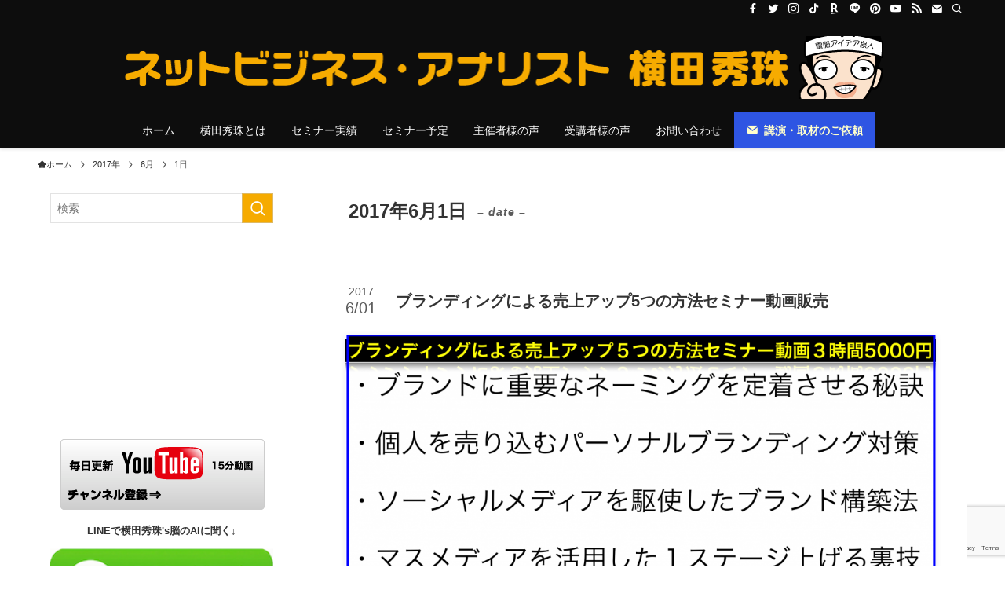

--- FILE ---
content_type: text/html; charset=UTF-8
request_url: https://yokotashurin.com/2017/06/01
body_size: 19535
content:
<!DOCTYPE html>
<html lang="ja" data-loaded="false" data-scrolled="false" data-spmenu="closed">
<head>
<meta charset="utf-8">
<meta name="format-detection" content="telephone=no">
<meta http-equiv="X-UA-Compatible" content="IE=edge">
<meta name="viewport" content="width=device-width, viewport-fit=cover">
<title>2017年6月1日 | ネットビジネス・アナリスト横田秀珠</title>
<meta name='robots' content='max-image-preview:large' />
<link rel="alternate" type="application/rss+xml" title="ネットビジネス・アナリスト横田秀珠 &raquo; フィード" href="https://yokotashurin.com/feed" />
<link rel="alternate" type="application/rss+xml" title="ネットビジネス・アナリスト横田秀珠 &raquo; コメントフィード" href="https://yokotashurin.com/comments/feed" />

<!-- SEO SIMPLE PACK 3.6.2 -->
<meta name="robots" content="noindex">
<meta name="description" content="2017年6月1日の記事一覧ページです。">
<link rel="canonical" href="https://yokotashurin.com/2017/06/01">
<meta property="og:locale" content="ja_JP">
<meta property="og:type" content="website">
<meta property="og:title" content="2017年6月1日 | ネットビジネス・アナリスト横田秀珠">
<meta property="og:description" content="2017年6月1日の記事一覧ページです。">
<meta property="og:url" content="https://yokotashurin.com/2017/06/01">
<meta property="og:site_name" content="ネットビジネス・アナリスト横田秀珠">
<meta property="fb:app_id" content="164365380414122">
<meta property="fb:admins" content="100000232956474">
<meta name="twitter:card" content="summary_large_image">
<meta name="twitter:site" content="enspire_co_jp">
<!-- / SEO SIMPLE PACK -->

<link rel='stylesheet' id='wp-block-library-css' href='https://yokotashurin.com/wp-includes/css/dist/block-library/style.min.css?ver=6.2.8' type='text/css' media='all' />
<link rel='stylesheet' id='swell-icons-css' href='https://yokotashurin.com/wp-content/themes/swell/build/css/swell-icons.css?ver=2.7.6.2' type='text/css' media='all' />
<link rel='stylesheet' id='main_style-css' href='https://yokotashurin.com/wp-content/themes/swell/build/css/main.css?ver=2.7.6.2' type='text/css' media='all' />
<link rel='stylesheet' id='swell_blocks-css' href='https://yokotashurin.com/wp-content/themes/swell/build/css/blocks.css?ver=2.7.6.2' type='text/css' media='all' />
<style id='swell_custom-inline-css' type='text/css'>
:root{--swl-fz--content:3.8vw;--swl-font_family:"游ゴシック体", "Yu Gothic", YuGothic, "Hiragino Kaku Gothic ProN", "Hiragino Sans", Meiryo, sans-serif;--swl-font_weight:500;--color_main:#f6ab00;--color_text:#333;--color_link:#0066cc;--color_htag:#f6ab00;--color_bg:#ffffff;--color_gradient1:#dd3333;--color_gradient2:#dd9933;--color_main_thin:rgba(255, 214, 0, 0.05 );--color_main_dark:rgba(185, 128, 0, 1 );--color_list_check:#f6ab00;--color_list_num:#f6ab00;--color_list_good:#86dd7b;--color_list_triangle:#f4e03a;--color_list_bad:#f36060;--color_faq_q:#d55656;--color_faq_a:#6599b7;--color_icon_good:#3cd250;--color_icon_good_bg:#ecffe9;--color_icon_bad:#4b73eb;--color_icon_bad_bg:#eafaff;--color_icon_info:#f578b4;--color_icon_info_bg:#fff0fa;--color_icon_announce:#ffa537;--color_icon_announce_bg:#fff5f0;--color_icon_pen:#7a7a7a;--color_icon_pen_bg:#f7f7f7;--color_icon_book:#787364;--color_icon_book_bg:#f8f6ef;--color_icon_point:#ffa639;--color_icon_check:#86d67c;--color_icon_batsu:#f36060;--color_icon_hatena:#5295cc;--color_icon_caution:#f7da38;--color_icon_memo:#84878a;--color_deep01:#e44141;--color_deep02:#3d79d5;--color_deep03:#63a84d;--color_deep04:#f09f4d;--color_pale01:#fff2f0;--color_pale02:#f3f8fd;--color_pale03:#f1f9ee;--color_pale04:#fdf9ee;--color_mark_blue:#b7e3ff;--color_mark_green:#bdf9c3;--color_mark_yellow:#fcf69f;--color_mark_orange:#ffddbc;--border01:solid 1px var(--color_main);--border02:double 4px var(--color_main);--border03:dashed 2px var(--color_border);--border04:solid 4px var(--color_gray);--card_posts_thumb_ratio:52.356%;--list_posts_thumb_ratio:61.805%;--big_posts_thumb_ratio:52.356%;--thumb_posts_thumb_ratio:61.805%;--blogcard_thumb_ratio:56.25%;--color_header_bg:#0d0d0d;--color_header_text:#fdfdfd;--color_footer_bg:#0d0d0d;--color_footer_text:#fdfdfd;--container_size:1200px;--article_size:900px;--logo_size_sp:80px;--logo_size_pc:80px;--logo_size_pcfix:48px;}.swl-cell-bg[data-icon="doubleCircle"]{--cell-icon-color:#ffc977}.swl-cell-bg[data-icon="circle"]{--cell-icon-color:#94e29c}.swl-cell-bg[data-icon="triangle"]{--cell-icon-color:#eeda2f}.swl-cell-bg[data-icon="close"]{--cell-icon-color:#ec9191}.swl-cell-bg[data-icon="hatena"]{--cell-icon-color:#93c9da}.swl-cell-bg[data-icon="check"]{--cell-icon-color:#94e29c}.swl-cell-bg[data-icon="line"]{--cell-icon-color:#9b9b9b}.cap_box[data-colset="col1"]{--capbox-color:#f59b5f;--capbox-color--bg:#fff8eb}.cap_box[data-colset="col2"]{--capbox-color:#5fb9f5;--capbox-color--bg:#edf5ff}.cap_box[data-colset="col3"]{--capbox-color:#2fcd90;--capbox-color--bg:#eafaf2}.red_{--the-btn-color:#f74a4a;--the-btn-color2:#ffbc49;--the-solid-shadow: rgba(185, 56, 56, 1 )}.blue_{--the-btn-color:#338df4;--the-btn-color2:#35eaff;--the-solid-shadow: rgba(38, 106, 183, 1 )}.green_{--the-btn-color:#62d847;--the-btn-color2:#7bf7bd;--the-solid-shadow: rgba(74, 162, 53, 1 )}.is-style-btn_normal{--the-btn-radius:4px}.is-style-btn_solid{--the-btn-radius:4px}.is-style-btn_shiny{--the-btn-radius:4px}.is-style-btn_line{--the-btn-radius:4px}.post_content blockquote{padding:1.5em 2em 1.5em 3em}.post_content blockquote::before{content:"";display:block;width:5px;height:calc(100% - 3em);top:1.5em;left:1.5em;border-left:solid 1px rgba(180,180,180,.75);border-right:solid 1px rgba(180,180,180,.75);}.mark_blue{background:-webkit-linear-gradient(transparent 64%,var(--color_mark_blue) 0%);background:linear-gradient(transparent 64%,var(--color_mark_blue) 0%)}.mark_green{background:-webkit-linear-gradient(transparent 64%,var(--color_mark_green) 0%);background:linear-gradient(transparent 64%,var(--color_mark_green) 0%)}.mark_yellow{background:-webkit-linear-gradient(transparent 64%,var(--color_mark_yellow) 0%);background:linear-gradient(transparent 64%,var(--color_mark_yellow) 0%)}.mark_orange{background:-webkit-linear-gradient(transparent 64%,var(--color_mark_orange) 0%);background:linear-gradient(transparent 64%,var(--color_mark_orange) 0%)}[class*="is-style-icon_"]{color:#333;border-width:0}[class*="is-style-big_icon_"]{border-width:2px;border-style:solid}[data-col="gray"] .c-balloon__text{background:#f7f7f7;border-color:#ccc}[data-col="gray"] .c-balloon__before{border-right-color:#f7f7f7}[data-col="green"] .c-balloon__text{background:#d1f8c2;border-color:#9ddd93}[data-col="green"] .c-balloon__before{border-right-color:#d1f8c2}[data-col="blue"] .c-balloon__text{background:#e2f6ff;border-color:#93d2f0}[data-col="blue"] .c-balloon__before{border-right-color:#e2f6ff}[data-col="red"] .c-balloon__text{background:#ffebeb;border-color:#f48789}[data-col="red"] .c-balloon__before{border-right-color:#ffebeb}[data-col="yellow"] .c-balloon__text{background:#f9f7d2;border-color:#fbe593}[data-col="yellow"] .c-balloon__before{border-right-color:#f9f7d2}.-type-list2 .p-postList__body::after,.-type-big .p-postList__body::after{content: "続きを読む »";}.c-postThumb__cat{background-color:#f6ab00;color:#fff;background-image: repeating-linear-gradient(-45deg,rgba(255,255,255,.1),rgba(255,255,255,.1) 6px,transparent 6px,transparent 12px)}.post_content h2:where(:not([class^="swell-block-"]):not(.faq_q):not(.p-postList__title)){border-left:solid 6px var(--color_htag);padding:.5em 0 .5em 16px}.post_content h2:where(:not([class^="swell-block-"]):not(.faq_q):not(.p-postList__title))::before{position:absolute;display:block;pointer-events:none}.post_content h4:where(:not([class^="swell-block-"]):not(.faq_q):not(.p-postList__title)){padding:0 0 0 16px;border-left:solid 2px var(--color_htag)}.l-header{box-shadow: 0 1px 4px rgba(0,0,0,.12)}.l-header__bar{color:#fff;background:#0d0d0d}.l-header__menuBtn{order:1}.l-header__customBtn{order:3}.c-gnav a::after{background:var(--color_header_text)}.p-spHeadMenu .menu-item.-current{border-bottom-color:var(--color_header_text)}.c-gnav > li:hover > a,.c-gnav > .-current > a{background:rgba(250,250,250,0.16)}.c-gnav .sub-menu{color:#333;background:#fff}.l-fixHeader::before{opacity:1}#pagetop{border-radius:50%}#fix_bottom_menu{color:#fdfdfd}#fix_bottom_menu::before{background:#0d0d0d;opacity:1}#before_footer_widget{margin-bottom:0}.c-widget__title.-spmenu{padding:.5em .75em;border-radius:var(--swl-radius--2, 0px);background:var(--color_main);color:#fff;}.c-widget__title.-footer{padding:.5em}.c-widget__title.-footer::before{content:"";bottom:0;left:0;width:40%;z-index:1;background:var(--color_main)}.c-widget__title.-footer::after{content:"";bottom:0;left:0;width:100%;background:var(--color_border)}.p-spMenu{color:#333}.p-spMenu__inner::before{background:#fdfdfd;opacity:1}.p-spMenu__overlay{background:#000;opacity:0.6}[class*="page-numbers"]{color:#fff;background-color:#dedede}.l-topTitleArea.c-filterLayer::before{background-color:#000;opacity:0.2;content:""}@media screen and (min-width: 960px){:root{}#main_content{order:2}#sidebar{order:1}}@media screen and (max-width: 959px){:root{}.l-header__logo{order:2;text-align:center}}@media screen and (min-width: 600px){:root{--swl-fz--content:18px;}}@media screen and (max-width: 599px){:root{}}@media (min-width: 1108px) {.alignwide{left:-100px;width:calc(100% + 200px);}}@media (max-width: 1108px) {.-sidebar-off .swell-block-fullWide__inner.l-container .alignwide{left:0px;width:100%;}}.l-fixHeader .l-fixHeader__gnav{order:0}[data-scrolled=true] .l-fixHeader[data-ready]{opacity:1;-webkit-transform:translateY(0)!important;transform:translateY(0)!important;visibility:visible}.-body-solid .l-fixHeader{box-shadow:0 2px 4px var(--swl-color_shadow)}.l-fixHeader__inner{align-items:stretch;color:var(--color_header_text);display:flex;padding-bottom:0;padding-top:0;position:relative;z-index:1}.l-fixHeader__logo{align-items:center;display:flex;line-height:1;margin-right:24px;order:0;padding:16px 0}[data-scrolled=true] #fix_bottom_menu{bottom:0}#fix_bottom_menu{box-shadow:0 0 4px rgba(0,0,0,.1);transition:bottom .4s;width:100%;z-index:100}#fix_bottom_menu:before{display:block;z-index:0}#fix_bottom_menu .menu_list{align-items:center;display:flex;height:50px;justify-content:space-between;padding:2px 0 0;position:relative;z-index:1}#fix_bottom_menu .menu_btn .open_btn{opacity:1;-webkit-transform:scale(1.1);transform:scale(1.1)}#fix_bottom_menu .menu-item{flex:1 1 100%;margin:0;padding:0;text-align:center}#fix_bottom_menu .menu-item a{color:inherit;display:block;line-height:1;text-decoration:none}#fix_bottom_menu .menu-item i{color:inherit;display:block;font-size:20px;height:20px;line-height:20px;text-align:center}#fix_bottom_menu .menu-item i:before{color:inherit;display:inline-block}#fix_bottom_menu span{color:inherit;display:block;font-size:10px;line-height:1;margin-top:4px;width:100%}@media not all and (min-width:960px){#fix_bottom_menu{display:block;padding-bottom:calc(env(safe-area-inset-bottom)*.5)}}.is-style-btn_normal a,.is-style-btn_shiny a{box-shadow:var(--swl-btn_shadow)}.c-shareBtns__btn,.is-style-balloon>.c-tabList .c-tabList__button,.p-snsCta,[class*=page-numbers]{box-shadow:var(--swl-box_shadow)}.p-articleThumb__img,.p-articleThumb__youtube{box-shadow:var(--swl-img_shadow)}.p-pickupBanners__item .c-bannerLink,.p-postList__thumb{box-shadow:0 2px 8px rgba(0,0,0,.1),0 4px 4px -4px rgba(0,0,0,.1)}.p-postList.-w-ranking li:before{background-image:repeating-linear-gradient(-45deg,hsla(0,0%,100%,.1),hsla(0,0%,100%,.1) 6px,transparent 0,transparent 12px);box-shadow:1px 1px 4px rgba(0,0,0,.2)}.l-header__bar{position:relative;width:100%}.l-header__bar .c-catchphrase{color:inherit;font-size:12px;letter-spacing:var(--swl-letter_spacing,.2px);line-height:14px;margin-right:auto;overflow:hidden;padding:4px 0;white-space:nowrap;width:50%}.l-header__bar .c-iconList .c-iconList__link{margin:0;padding:4px 6px}.l-header__barInner{align-items:center;display:flex;justify-content:flex-end}.p-spHeadMenu{text-align:center}.p-spHeadMenu .sub-menu{display:none}.p-spHeadMenu .menu-item{-webkit-backface-visibility:hidden;backface-visibility:hidden;border-bottom:2px solid transparent;flex-shrink:0;font-size:12px;height:36px;padding:0;width:auto}.p-spHeadMenu .menu-item.-current{border-bottom-color:currentcolor}.p-spHeadMenu a{display:block;line-height:36px;padding:0 12px;text-decoration:none}.l-header__spNav.swiper:not(.swiper-initialized) .p-spHeadMenu{visibility:hidden}.l-header__spNav a{color:var(--color_header_text)}.l-header__spNav[data-loop="0"] .p-spHeadMenu{display:flex;overflow-x:auto}.l-header__spNav[data-loop="0"] .menu-item:first-child{margin-left:auto}.l-header__spNav[data-loop="0"] .menu-item:last-child{margin-right:auto}@media (min-width:960px){.l-header__spNav{display:none}}@media (min-width:960px){.-parallel .l-header__inner{display:flex;flex-wrap:wrap;max-width:100%;padding-left:0;padding-right:0}.-parallel .l-header__logo{text-align:center;width:100%}.-parallel .l-header__logo .c-catchphrase{font-size:12px;line-height:1;margin-top:16px}.-parallel .l-header__gnav{width:100%}.-parallel .l-header__gnav .c-gnav{justify-content:center}.-parallel .l-header__gnav .c-gnav>li>a{padding:16px}.-parallel .c-headLogo.-txt,.-parallel .w-header{justify-content:center}.-parallel .w-header{margin-bottom:8px;margin-top:8px}.-parallel-bottom .l-header__inner{padding-top:8px}.-parallel-bottom .l-header__logo{order:1;padding:16px 0}.-parallel-bottom .w-header{order:2}.-parallel-bottom .l-header__gnav{order:3}.-parallel-top .l-header__inner{padding-bottom:8px}.-parallel-top .l-header__gnav{order:1}.-parallel-top .l-header__logo{order:2;padding:16px 0}.-parallel-top .w-header{order:3}.l-header.-parallel .w-header{width:100%}.l-fixHeader.-parallel .l-fixHeader__gnav{margin-left:auto}}.c-gnav .sub-menu a:before,.c-listMenu a:before{-webkit-font-smoothing:antialiased;-moz-osx-font-smoothing:grayscale;font-family:icomoon!important;font-style:normal;font-variant:normal;font-weight:400;line-height:1;text-transform:none}.c-submenuToggleBtn{display:none}.c-listMenu a{padding:.75em 1em .75em 1.5em;transition:padding .25s}.c-listMenu a:hover{padding-left:1.75em;padding-right:.75em}.c-gnav .sub-menu a:before,.c-listMenu a:before{color:inherit;content:"\e921";display:inline-block;left:2px;position:absolute;top:50%;-webkit-transform:translateY(-50%);transform:translateY(-50%);vertical-align:middle}.widget_categories>ul>.cat-item>a,.wp-block-categories-list>li>a{padding-left:1.75em}.c-listMenu .children,.c-listMenu .sub-menu{margin:0}.c-listMenu .children a,.c-listMenu .sub-menu a{font-size:.9em;padding-left:2.5em}.c-listMenu .children a:before,.c-listMenu .sub-menu a:before{left:1em}.c-listMenu .children a:hover,.c-listMenu .sub-menu a:hover{padding-left:2.75em}.c-listMenu .children ul a,.c-listMenu .sub-menu ul a{padding-left:3.25em}.c-listMenu .children ul a:before,.c-listMenu .sub-menu ul a:before{left:1.75em}.c-listMenu .children ul a:hover,.c-listMenu .sub-menu ul a:hover{padding-left:3.5em}.c-gnav li:hover>.sub-menu{opacity:1;visibility:visible}.c-gnav .sub-menu:before{background:inherit;content:"";height:100%;left:0;position:absolute;top:0;width:100%;z-index:0}.c-gnav .sub-menu .sub-menu{left:100%;top:0;z-index:-1}.c-gnav .sub-menu a{padding-left:2em}.c-gnav .sub-menu a:before{left:.5em}.c-gnav .sub-menu a:hover .ttl{left:4px}:root{--color_content_bg:#fff;}.c-widget__title.-side{border-left:solid 2px var(--color_main);padding:0em .75em}@media screen and (min-width: 960px){:root{}}@media screen and (max-width: 959px){:root{}}@media screen and (min-width: 600px){:root{}}@media screen and (max-width: 599px){:root{}}.l-content{padding-top:4vw}.p-breadcrumb+.l-content{padding-top:0}.-frame-on .l-mainContent{background:#fff;border-radius:var(--swl-radius--4,0);padding:3vw}.-frame-on-sidebar #sidebar .c-widget{background:#fff;border-radius:var(--swl-radius--4,0);padding:16px}.-frame-on-sidebar #sidebar .widget_swell_prof_widget{padding:0!important}.-frame-on-sidebar #sidebar .p-profileBox{background:#fff;border:none;color:#333}.-frame-on-sidebar #sidebar .calendar_wrap{border:none;padding:0}.-frame-border .l-mainContent,.-frame-border.-frame-on-sidebar #sidebar .c-widget{box-shadow:0 0 1px var(--swl-color_shadow)}.swell-block-fullWide__inner .alignwide{left:0;width:100%}.swell-block-fullWide__inner .alignfull{left:calc(0px - var(--swl-fw_inner_pad, 0))!important;margin-left:0!important;margin-right:0!important;width:calc(100% + var(--swl-fw_inner_pad, 0)*2)!important}@media not all and (min-width:960px){.alignwide,.l-content .alignfull{left:-3vw;width:calc(100% + 6vw)}.l-content{padding-left:2vw;padding-right:2vw}.-frame-on{--swl-pad_container:2vw;--swl-h2-margin--x:-3vw}.-frame-off-sidebar .l-sidebar{padding-left:1vw;padding-right:1vw}.swell-block-fullWide__inner.l-article{--swl-fw_inner_pad:calc(var(--swl-pad_container, 2vw) + 3vw)}.swell-block-fullWide__inner.l-container{--swl-fw_inner_pad:var(--swl-pad_container,2vw)}.swell-block-fullWide__inner.l-article .alignwide{left:-1.5vw;width:calc(100% + 3vw)}}@media (min-width:960px){.alignwide,.l-content .alignfull{left:-48px;width:calc(100% + 96px)}.l-content .c-widget .alignfull{left:-32px;width:calc(100% + 64px)}.-frame-on .l-mainContent{padding:32px}.swell-block-fullWide__inner.l-article{--swl-fw_inner_pad:calc(var(--swl-pad_post_content) + 32px)}.swell-block-fullWide__inner.l-container{--swl-fw_inner_pad:16px}.swell-block-fullWide__inner.l-article .alignwide{left:-16px;width:calc(100% + 32px)}}@media (min-width:600px){.l-content{padding-top:2em}}
</style>
<link rel='stylesheet' id='swell-parts/footer-css' href='https://yokotashurin.com/wp-content/themes/swell/build/css/modules/parts/footer.css?ver=2.7.6.2' type='text/css' media='all' />
<link rel='stylesheet' id='swell-page/archive-css' href='https://yokotashurin.com/wp-content/themes/swell/build/css/modules/page/archive.css?ver=2.7.6.2' type='text/css' media='all' />
<link rel='stylesheet' id='classic-theme-styles-css' href='https://yokotashurin.com/wp-includes/css/classic-themes.min.css?ver=6.2.8' type='text/css' media='all' />
<style id='global-styles-inline-css' type='text/css'>
body{--wp--preset--color--black: #000;--wp--preset--color--cyan-bluish-gray: #abb8c3;--wp--preset--color--white: #fff;--wp--preset--color--pale-pink: #f78da7;--wp--preset--color--vivid-red: #cf2e2e;--wp--preset--color--luminous-vivid-orange: #ff6900;--wp--preset--color--luminous-vivid-amber: #fcb900;--wp--preset--color--light-green-cyan: #7bdcb5;--wp--preset--color--vivid-green-cyan: #00d084;--wp--preset--color--pale-cyan-blue: #8ed1fc;--wp--preset--color--vivid-cyan-blue: #0693e3;--wp--preset--color--vivid-purple: #9b51e0;--wp--preset--color--swl-main: var(--color_main);--wp--preset--color--swl-main-thin: var(--color_main_thin);--wp--preset--color--swl-gray: var(--color_gray);--wp--preset--color--swl-deep-01: var(--color_deep01);--wp--preset--color--swl-deep-02: var(--color_deep02);--wp--preset--color--swl-deep-03: var(--color_deep03);--wp--preset--color--swl-deep-04: var(--color_deep04);--wp--preset--color--swl-pale-01: var(--color_pale01);--wp--preset--color--swl-pale-02: var(--color_pale02);--wp--preset--color--swl-pale-03: var(--color_pale03);--wp--preset--color--swl-pale-04: var(--color_pale04);--wp--preset--gradient--vivid-cyan-blue-to-vivid-purple: linear-gradient(135deg,rgba(6,147,227,1) 0%,rgb(155,81,224) 100%);--wp--preset--gradient--light-green-cyan-to-vivid-green-cyan: linear-gradient(135deg,rgb(122,220,180) 0%,rgb(0,208,130) 100%);--wp--preset--gradient--luminous-vivid-amber-to-luminous-vivid-orange: linear-gradient(135deg,rgba(252,185,0,1) 0%,rgba(255,105,0,1) 100%);--wp--preset--gradient--luminous-vivid-orange-to-vivid-red: linear-gradient(135deg,rgba(255,105,0,1) 0%,rgb(207,46,46) 100%);--wp--preset--gradient--very-light-gray-to-cyan-bluish-gray: linear-gradient(135deg,rgb(238,238,238) 0%,rgb(169,184,195) 100%);--wp--preset--gradient--cool-to-warm-spectrum: linear-gradient(135deg,rgb(74,234,220) 0%,rgb(151,120,209) 20%,rgb(207,42,186) 40%,rgb(238,44,130) 60%,rgb(251,105,98) 80%,rgb(254,248,76) 100%);--wp--preset--gradient--blush-light-purple: linear-gradient(135deg,rgb(255,206,236) 0%,rgb(152,150,240) 100%);--wp--preset--gradient--blush-bordeaux: linear-gradient(135deg,rgb(254,205,165) 0%,rgb(254,45,45) 50%,rgb(107,0,62) 100%);--wp--preset--gradient--luminous-dusk: linear-gradient(135deg,rgb(255,203,112) 0%,rgb(199,81,192) 50%,rgb(65,88,208) 100%);--wp--preset--gradient--pale-ocean: linear-gradient(135deg,rgb(255,245,203) 0%,rgb(182,227,212) 50%,rgb(51,167,181) 100%);--wp--preset--gradient--electric-grass: linear-gradient(135deg,rgb(202,248,128) 0%,rgb(113,206,126) 100%);--wp--preset--gradient--midnight: linear-gradient(135deg,rgb(2,3,129) 0%,rgb(40,116,252) 100%);--wp--preset--duotone--dark-grayscale: url('#wp-duotone-dark-grayscale');--wp--preset--duotone--grayscale: url('#wp-duotone-grayscale');--wp--preset--duotone--purple-yellow: url('#wp-duotone-purple-yellow');--wp--preset--duotone--blue-red: url('#wp-duotone-blue-red');--wp--preset--duotone--midnight: url('#wp-duotone-midnight');--wp--preset--duotone--magenta-yellow: url('#wp-duotone-magenta-yellow');--wp--preset--duotone--purple-green: url('#wp-duotone-purple-green');--wp--preset--duotone--blue-orange: url('#wp-duotone-blue-orange');--wp--preset--font-size--small: 0.9em;--wp--preset--font-size--medium: 1.1em;--wp--preset--font-size--large: 1.25em;--wp--preset--font-size--x-large: 42px;--wp--preset--font-size--xs: 0.75em;--wp--preset--font-size--huge: 1.6em;--wp--preset--spacing--20: 0.44rem;--wp--preset--spacing--30: 0.67rem;--wp--preset--spacing--40: 1rem;--wp--preset--spacing--50: 1.5rem;--wp--preset--spacing--60: 2.25rem;--wp--preset--spacing--70: 3.38rem;--wp--preset--spacing--80: 5.06rem;--wp--preset--shadow--natural: 6px 6px 9px rgba(0, 0, 0, 0.2);--wp--preset--shadow--deep: 12px 12px 50px rgba(0, 0, 0, 0.4);--wp--preset--shadow--sharp: 6px 6px 0px rgba(0, 0, 0, 0.2);--wp--preset--shadow--outlined: 6px 6px 0px -3px rgba(255, 255, 255, 1), 6px 6px rgba(0, 0, 0, 1);--wp--preset--shadow--crisp: 6px 6px 0px rgba(0, 0, 0, 1);}:where(.is-layout-flex){gap: 0.5em;}body .is-layout-flow > .alignleft{float: left;margin-inline-start: 0;margin-inline-end: 2em;}body .is-layout-flow > .alignright{float: right;margin-inline-start: 2em;margin-inline-end: 0;}body .is-layout-flow > .aligncenter{margin-left: auto !important;margin-right: auto !important;}body .is-layout-constrained > .alignleft{float: left;margin-inline-start: 0;margin-inline-end: 2em;}body .is-layout-constrained > .alignright{float: right;margin-inline-start: 2em;margin-inline-end: 0;}body .is-layout-constrained > .aligncenter{margin-left: auto !important;margin-right: auto !important;}body .is-layout-constrained > :where(:not(.alignleft):not(.alignright):not(.alignfull)){max-width: var(--wp--style--global--content-size);margin-left: auto !important;margin-right: auto !important;}body .is-layout-constrained > .alignwide{max-width: var(--wp--style--global--wide-size);}body .is-layout-flex{display: flex;}body .is-layout-flex{flex-wrap: wrap;align-items: center;}body .is-layout-flex > *{margin: 0;}:where(.wp-block-columns.is-layout-flex){gap: 2em;}.has-black-color{color: var(--wp--preset--color--black) !important;}.has-cyan-bluish-gray-color{color: var(--wp--preset--color--cyan-bluish-gray) !important;}.has-white-color{color: var(--wp--preset--color--white) !important;}.has-pale-pink-color{color: var(--wp--preset--color--pale-pink) !important;}.has-vivid-red-color{color: var(--wp--preset--color--vivid-red) !important;}.has-luminous-vivid-orange-color{color: var(--wp--preset--color--luminous-vivid-orange) !important;}.has-luminous-vivid-amber-color{color: var(--wp--preset--color--luminous-vivid-amber) !important;}.has-light-green-cyan-color{color: var(--wp--preset--color--light-green-cyan) !important;}.has-vivid-green-cyan-color{color: var(--wp--preset--color--vivid-green-cyan) !important;}.has-pale-cyan-blue-color{color: var(--wp--preset--color--pale-cyan-blue) !important;}.has-vivid-cyan-blue-color{color: var(--wp--preset--color--vivid-cyan-blue) !important;}.has-vivid-purple-color{color: var(--wp--preset--color--vivid-purple) !important;}.has-black-background-color{background-color: var(--wp--preset--color--black) !important;}.has-cyan-bluish-gray-background-color{background-color: var(--wp--preset--color--cyan-bluish-gray) !important;}.has-white-background-color{background-color: var(--wp--preset--color--white) !important;}.has-pale-pink-background-color{background-color: var(--wp--preset--color--pale-pink) !important;}.has-vivid-red-background-color{background-color: var(--wp--preset--color--vivid-red) !important;}.has-luminous-vivid-orange-background-color{background-color: var(--wp--preset--color--luminous-vivid-orange) !important;}.has-luminous-vivid-amber-background-color{background-color: var(--wp--preset--color--luminous-vivid-amber) !important;}.has-light-green-cyan-background-color{background-color: var(--wp--preset--color--light-green-cyan) !important;}.has-vivid-green-cyan-background-color{background-color: var(--wp--preset--color--vivid-green-cyan) !important;}.has-pale-cyan-blue-background-color{background-color: var(--wp--preset--color--pale-cyan-blue) !important;}.has-vivid-cyan-blue-background-color{background-color: var(--wp--preset--color--vivid-cyan-blue) !important;}.has-vivid-purple-background-color{background-color: var(--wp--preset--color--vivid-purple) !important;}.has-black-border-color{border-color: var(--wp--preset--color--black) !important;}.has-cyan-bluish-gray-border-color{border-color: var(--wp--preset--color--cyan-bluish-gray) !important;}.has-white-border-color{border-color: var(--wp--preset--color--white) !important;}.has-pale-pink-border-color{border-color: var(--wp--preset--color--pale-pink) !important;}.has-vivid-red-border-color{border-color: var(--wp--preset--color--vivid-red) !important;}.has-luminous-vivid-orange-border-color{border-color: var(--wp--preset--color--luminous-vivid-orange) !important;}.has-luminous-vivid-amber-border-color{border-color: var(--wp--preset--color--luminous-vivid-amber) !important;}.has-light-green-cyan-border-color{border-color: var(--wp--preset--color--light-green-cyan) !important;}.has-vivid-green-cyan-border-color{border-color: var(--wp--preset--color--vivid-green-cyan) !important;}.has-pale-cyan-blue-border-color{border-color: var(--wp--preset--color--pale-cyan-blue) !important;}.has-vivid-cyan-blue-border-color{border-color: var(--wp--preset--color--vivid-cyan-blue) !important;}.has-vivid-purple-border-color{border-color: var(--wp--preset--color--vivid-purple) !important;}.has-vivid-cyan-blue-to-vivid-purple-gradient-background{background: var(--wp--preset--gradient--vivid-cyan-blue-to-vivid-purple) !important;}.has-light-green-cyan-to-vivid-green-cyan-gradient-background{background: var(--wp--preset--gradient--light-green-cyan-to-vivid-green-cyan) !important;}.has-luminous-vivid-amber-to-luminous-vivid-orange-gradient-background{background: var(--wp--preset--gradient--luminous-vivid-amber-to-luminous-vivid-orange) !important;}.has-luminous-vivid-orange-to-vivid-red-gradient-background{background: var(--wp--preset--gradient--luminous-vivid-orange-to-vivid-red) !important;}.has-very-light-gray-to-cyan-bluish-gray-gradient-background{background: var(--wp--preset--gradient--very-light-gray-to-cyan-bluish-gray) !important;}.has-cool-to-warm-spectrum-gradient-background{background: var(--wp--preset--gradient--cool-to-warm-spectrum) !important;}.has-blush-light-purple-gradient-background{background: var(--wp--preset--gradient--blush-light-purple) !important;}.has-blush-bordeaux-gradient-background{background: var(--wp--preset--gradient--blush-bordeaux) !important;}.has-luminous-dusk-gradient-background{background: var(--wp--preset--gradient--luminous-dusk) !important;}.has-pale-ocean-gradient-background{background: var(--wp--preset--gradient--pale-ocean) !important;}.has-electric-grass-gradient-background{background: var(--wp--preset--gradient--electric-grass) !important;}.has-midnight-gradient-background{background: var(--wp--preset--gradient--midnight) !important;}.has-small-font-size{font-size: var(--wp--preset--font-size--small) !important;}.has-medium-font-size{font-size: var(--wp--preset--font-size--medium) !important;}.has-large-font-size{font-size: var(--wp--preset--font-size--large) !important;}.has-x-large-font-size{font-size: var(--wp--preset--font-size--x-large) !important;}
.wp-block-navigation a:where(:not(.wp-element-button)){color: inherit;}
:where(.wp-block-columns.is-layout-flex){gap: 2em;}
.wp-block-pullquote{font-size: 1.5em;line-height: 1.6;}
</style>
<link rel='stylesheet' id='contact-form-7-css' href='https://yokotashurin.com/wp-content/plugins/contact-form-7/includes/css/styles.css?ver=5.8.7' type='text/css' media='all' />

<noscript><link href="https://yokotashurin.com/wp-content/themes/swell/build/css/noscript.css" rel="stylesheet"></noscript>
<link rel="https://api.w.org/" href="https://yokotashurin.com/wp-json/" /><link rel="icon" href="https://yokotashurin.com/wp-content/uploads/2023/07/cropped-favicon-32x32.jpg" sizes="32x32" />
<link rel="icon" href="https://yokotashurin.com/wp-content/uploads/2023/07/cropped-favicon-192x192.jpg" sizes="192x192" />
<link rel="apple-touch-icon" href="https://yokotashurin.com/wp-content/uploads/2023/07/cropped-favicon-180x180.jpg" />
<meta name="msapplication-TileImage" content="https://yokotashurin.com/wp-content/uploads/2023/07/cropped-favicon-270x270.jpg" />
		<style type="text/css" id="wp-custom-css">
			/** Image adjust**/
/*  for PC */
@media (min-width: 960px) {
	.l-mainContent__inner>.post_content {
		padding: 0;
	}
	.wp-block-image>figure,
	figure img,
	br+img, p+img{
		width: 100% !important;
	}
}

/** Space adjust **/
main#main_content {
	padding-top: 16px;
}
/*  for mobile */
@media not all and (min-width: 960px) {
	#sidebar {
		display: none;
	}
	.l-content {
		margin-bottom: 4em;
	}
	.w-beforeFooter {
		margin-top: 0;
	}
}

/** Form **/
table.contact_form td,
table.contact_form th {
	display: table-cell;
	padding: 1em;
}
table.contact_form th {
	white-space: nowrap;
	text-align: right;
	font-size: .85em;
}
table.contact_form input,
table.contact_form textarea {
	width: 100%;
	margin-bottom: 5px;
}

table.contact_form #tan_name,
table.contact_form #furi_name {
	width: 150px;
}
table.contact_form .inline {
	display: inline;
}
table.contact_form div.furi label {
	font-weight: bold;
	font-size: .85em;
	margin-left: 1em;
	margin-right: .5em;
}

table.contact_form #tel_1,
table.contact_form #tel_2,
table.contact_form #tel_3 {
	width: 80px;
}	
input.wpcf7-form-control.has-spinner.wpcf7-submit {
	width: 100%;
	color: #FFF;
	background: var(--color_main);
	font-weight: bold;
	max-width: 420px;
}
form p.go_submit {
	font-size: .9em;
	line-height: 1.5em;
	margin: 1em 0;
}
form p.submit {
	text-align: center;
}

@media screen and (max-width: 959px) {
	table.contact_form {
		border: 0;
	}
	table.contact_form th {
		margin-top: 10px;
		text-align: left;
	}
	table.contact_form #tan_name,
	table.contact_form #furi_name {
		width: 100%;
	}

	table.contact_form td,
	table.contact_form th {
		display: block;
		border: none;
		background: none;
		padding: 5px 0;
	}
	table.contact_form div.furi label {
		display: block;
		margin: 10px 0 0 0;
	}
}


/** Menu **/
li.btn-header > a {
	display: block;
	background: #2e55e3;
	color: #FFC;
	font-weight: bold;
}
li.btn-header > a > span.ttl {
	color: #FFC;
}
li.btn-header i {
	margin-right: 8px;
}


/** Sidebar **/
.p-spMenu__body > div:first-child {
	display: none;
}
.p-spMenu__bottom {
	margin-top: 0;
}

.side_youtube_subscribe {
	background: url(https://yokotashurin.com/wp-content/uploads/2023/07/sidebar_youtube_channnel_bg.png);
	width: 261px;
	height: 93px;
	margin: auto;
	position: relative;
}
.side_youtube_subscribe > div {
	position: absolute;
	bottom: 10px;
	right: 10px;
}

#sidebar .c-widget+.c-widget {
	margin-top: 0;
}

.textwidget.custom-html-widget h3 {
	background-repeat: no-repeat;
	background-position: 0px 0px;
	width: 261px;
	text-indent: -9999px;
	border: none;
	overflow: hidden;
	margin: 0 auto 10px;
	background: none;
}

.textwidget.custom-html-widget h3.wp-block-heading.h3_theme {
	background-image: url(https://yokotashurin.com/wp-content/uploads/2023/07/side_seminar_theme.png);
	height: 89px;
}
.textwidget.custom-html-widget h3.wp-block-heading.h3_other {
	background-image: url(https://yokotashurin.com/wp-content/uploads/2023/07/side_other.png);
	height: 89px;
}


/** Footer **/
#before_footer_widget {
	font-size: .8rem;
	color: var(--color_footer_text);
	background-color: var(--color_footer_bg);
	padding: 2em 2em 0;
}
#before_footer_widget ul {
	list-style: none;
	padding: 0;
}
#before_footer_widget a {
	color: #FFF;
}
#before_footer_widget a:hover {
	color: #F60;
}
#before_footer_widget .post_content p>a {
	text-decoration: underline;
}
#footer li.c-iconList__item > a {
	font-size: 1.5em;
	margin: 0 5px;
}
#footer .l-footer__foot .c-iconList {
	padding: 1em 0;
}
		</style>
		
<link rel="stylesheet" href="https://yokotashurin.com/wp-content/themes/swell/build/css/print.css" media="print" >
<!-- Google Tag Manager -->
<script>(function(w,d,s,l,i){w[l]=w[l]||[];w[l].push({'gtm.start':
new Date().getTime(),event:'gtm.js'});var f=d.getElementsByTagName(s)[0],
j=d.createElement(s),dl=l!='dataLayer'?'&l='+l:'';j.async=true;j.src=
'https://www.googletagmanager.com/gtm.js?id='+i+dl;f.parentNode.insertBefore(j,f);
})(window,document,'script','dataLayer','GTM-MSP687D');</script>
<!-- End Google Tag Manager -->
</head>
<body>
<!-- Google Tag Manager (noscript) -->
<noscript><iframe src="https://www.googletagmanager.com/ns.html?id=GTM-MSP687D"
height="0" width="0" style="display:none;visibility:hidden"></iframe></noscript>
<!-- End Google Tag Manager (noscript) -->
<svg xmlns="http://www.w3.org/2000/svg" viewBox="0 0 0 0" width="0" height="0" focusable="false" role="none" style="visibility: hidden; position: absolute; left: -9999px; overflow: hidden;" ><defs><filter id="wp-duotone-dark-grayscale"><feColorMatrix color-interpolation-filters="sRGB" type="matrix" values=" .299 .587 .114 0 0 .299 .587 .114 0 0 .299 .587 .114 0 0 .299 .587 .114 0 0 " /><feComponentTransfer color-interpolation-filters="sRGB" ><feFuncR type="table" tableValues="0 0.49803921568627" /><feFuncG type="table" tableValues="0 0.49803921568627" /><feFuncB type="table" tableValues="0 0.49803921568627" /><feFuncA type="table" tableValues="1 1" /></feComponentTransfer><feComposite in2="SourceGraphic" operator="in" /></filter></defs></svg><svg xmlns="http://www.w3.org/2000/svg" viewBox="0 0 0 0" width="0" height="0" focusable="false" role="none" style="visibility: hidden; position: absolute; left: -9999px; overflow: hidden;" ><defs><filter id="wp-duotone-grayscale"><feColorMatrix color-interpolation-filters="sRGB" type="matrix" values=" .299 .587 .114 0 0 .299 .587 .114 0 0 .299 .587 .114 0 0 .299 .587 .114 0 0 " /><feComponentTransfer color-interpolation-filters="sRGB" ><feFuncR type="table" tableValues="0 1" /><feFuncG type="table" tableValues="0 1" /><feFuncB type="table" tableValues="0 1" /><feFuncA type="table" tableValues="1 1" /></feComponentTransfer><feComposite in2="SourceGraphic" operator="in" /></filter></defs></svg><svg xmlns="http://www.w3.org/2000/svg" viewBox="0 0 0 0" width="0" height="0" focusable="false" role="none" style="visibility: hidden; position: absolute; left: -9999px; overflow: hidden;" ><defs><filter id="wp-duotone-purple-yellow"><feColorMatrix color-interpolation-filters="sRGB" type="matrix" values=" .299 .587 .114 0 0 .299 .587 .114 0 0 .299 .587 .114 0 0 .299 .587 .114 0 0 " /><feComponentTransfer color-interpolation-filters="sRGB" ><feFuncR type="table" tableValues="0.54901960784314 0.98823529411765" /><feFuncG type="table" tableValues="0 1" /><feFuncB type="table" tableValues="0.71764705882353 0.25490196078431" /><feFuncA type="table" tableValues="1 1" /></feComponentTransfer><feComposite in2="SourceGraphic" operator="in" /></filter></defs></svg><svg xmlns="http://www.w3.org/2000/svg" viewBox="0 0 0 0" width="0" height="0" focusable="false" role="none" style="visibility: hidden; position: absolute; left: -9999px; overflow: hidden;" ><defs><filter id="wp-duotone-blue-red"><feColorMatrix color-interpolation-filters="sRGB" type="matrix" values=" .299 .587 .114 0 0 .299 .587 .114 0 0 .299 .587 .114 0 0 .299 .587 .114 0 0 " /><feComponentTransfer color-interpolation-filters="sRGB" ><feFuncR type="table" tableValues="0 1" /><feFuncG type="table" tableValues="0 0.27843137254902" /><feFuncB type="table" tableValues="0.5921568627451 0.27843137254902" /><feFuncA type="table" tableValues="1 1" /></feComponentTransfer><feComposite in2="SourceGraphic" operator="in" /></filter></defs></svg><svg xmlns="http://www.w3.org/2000/svg" viewBox="0 0 0 0" width="0" height="0" focusable="false" role="none" style="visibility: hidden; position: absolute; left: -9999px; overflow: hidden;" ><defs><filter id="wp-duotone-midnight"><feColorMatrix color-interpolation-filters="sRGB" type="matrix" values=" .299 .587 .114 0 0 .299 .587 .114 0 0 .299 .587 .114 0 0 .299 .587 .114 0 0 " /><feComponentTransfer color-interpolation-filters="sRGB" ><feFuncR type="table" tableValues="0 0" /><feFuncG type="table" tableValues="0 0.64705882352941" /><feFuncB type="table" tableValues="0 1" /><feFuncA type="table" tableValues="1 1" /></feComponentTransfer><feComposite in2="SourceGraphic" operator="in" /></filter></defs></svg><svg xmlns="http://www.w3.org/2000/svg" viewBox="0 0 0 0" width="0" height="0" focusable="false" role="none" style="visibility: hidden; position: absolute; left: -9999px; overflow: hidden;" ><defs><filter id="wp-duotone-magenta-yellow"><feColorMatrix color-interpolation-filters="sRGB" type="matrix" values=" .299 .587 .114 0 0 .299 .587 .114 0 0 .299 .587 .114 0 0 .299 .587 .114 0 0 " /><feComponentTransfer color-interpolation-filters="sRGB" ><feFuncR type="table" tableValues="0.78039215686275 1" /><feFuncG type="table" tableValues="0 0.94901960784314" /><feFuncB type="table" tableValues="0.35294117647059 0.47058823529412" /><feFuncA type="table" tableValues="1 1" /></feComponentTransfer><feComposite in2="SourceGraphic" operator="in" /></filter></defs></svg><svg xmlns="http://www.w3.org/2000/svg" viewBox="0 0 0 0" width="0" height="0" focusable="false" role="none" style="visibility: hidden; position: absolute; left: -9999px; overflow: hidden;" ><defs><filter id="wp-duotone-purple-green"><feColorMatrix color-interpolation-filters="sRGB" type="matrix" values=" .299 .587 .114 0 0 .299 .587 .114 0 0 .299 .587 .114 0 0 .299 .587 .114 0 0 " /><feComponentTransfer color-interpolation-filters="sRGB" ><feFuncR type="table" tableValues="0.65098039215686 0.40392156862745" /><feFuncG type="table" tableValues="0 1" /><feFuncB type="table" tableValues="0.44705882352941 0.4" /><feFuncA type="table" tableValues="1 1" /></feComponentTransfer><feComposite in2="SourceGraphic" operator="in" /></filter></defs></svg><svg xmlns="http://www.w3.org/2000/svg" viewBox="0 0 0 0" width="0" height="0" focusable="false" role="none" style="visibility: hidden; position: absolute; left: -9999px; overflow: hidden;" ><defs><filter id="wp-duotone-blue-orange"><feColorMatrix color-interpolation-filters="sRGB" type="matrix" values=" .299 .587 .114 0 0 .299 .587 .114 0 0 .299 .587 .114 0 0 .299 .587 .114 0 0 " /><feComponentTransfer color-interpolation-filters="sRGB" ><feFuncR type="table" tableValues="0.098039215686275 1" /><feFuncG type="table" tableValues="0 0.66274509803922" /><feFuncB type="table" tableValues="0.84705882352941 0.41960784313725" /><feFuncA type="table" tableValues="1 1" /></feComponentTransfer><feComposite in2="SourceGraphic" operator="in" /></filter></defs></svg><div id="body_wrap" class="archive date -body-solid -index-off -sidebar-on -frame-on -frame-on-sidebar" >
<div id="sp_menu" class="p-spMenu -left">
	<div class="p-spMenu__inner">
		<div class="p-spMenu__closeBtn">
			<button class="c-iconBtn -menuBtn c-plainBtn" data-onclick="toggleMenu" aria-label="メニューを閉じる">
				<i class="c-iconBtn__icon icon-close-thin"></i>
			</button>
		</div>
		<div class="p-spMenu__body">
			<div class="c-widget__title -spmenu">
				MENU			</div>
			<div class="p-spMenu__nav">
							</div>
			<div id="sp_menu_bottom" class="p-spMenu__bottom w-spMenuBottom"><div id="search-4" class="c-widget widget_search"><form role="search" method="get" class="c-searchForm" action="https://yokotashurin.com/" role="search">
	<input type="text" value="" name="s" class="c-searchForm__s s" placeholder="検索" aria-label="検索ワード">
	<button type="submit" class="c-searchForm__submit icon-search hov-opacity u-bg-main" value="search" aria-label="検索を実行する"></button>
</form>
</div><div id="custom_html-4" class="widget_text c-widget widget_custom_html"><div class="textwidget custom-html-widget"><div class="p-blogParts post_content" data-partsID="83996">
<figure class="wp-block-embed is-type-video is-provider-youtube wp-block-embed-youtube wp-embed-aspect-4-3 wp-has-aspect-ratio"><div class="wp-block-embed__wrapper">
<iframe title="【15秒挨拶】初めましてネットビジネス･アナリスト横田秀珠です" width="500" height="375" src="https://www.youtube.com/embed/tVbGl5tJtZA?feature=oembed" frameborder="0" allow="accelerometer; autoplay; clipboard-write; encrypted-media; gyroscope; picture-in-picture; web-share" allowfullscreen></iframe>
</div></figure>



<script src="https://apis.google.com/js/platform.js"></script>
<div class="side_youtube_subscribe"><div class="g-ytsubscribe" data-channel="YokotaShurin" data-layout="default" data-count="default"></div></div>
</div>
<div class="p-blogParts post_content" data-partsID="83999">
<p class="has-text-align-center u-mb-ctrl u-mb-10 has-xs-font-size"><strong><span class="swl-fz u-fz-l">LINEで横田秀珠's脳のAIに聞く↓</span></strong></p>



<figure class="wp-block-image size-full"><a href="https://lin.ee/Yl1CeOK" target="_blank" rel="noreferrer noopener"><img decoding="async" width="238" height="72" src="https://yokotashurin.com/wp-content/uploads/2025/12/LINE-AI.png" alt="" class="wp-image-113490"/></a></figure>
</div>
<div class="p-blogParts post_content" data-partsID="83979">
<figure class="wp-block-image size-full u-lb-off"><img decoding="async" width="261" height="100" src="https://yokotashurin.com/wp-content/uploads/2023/07/side_blogentry.png" alt="ブログ毎日更新中" class="wp-image-84045"/></figure>
</div></div></div><div id="archives-4" class="c-widget c-listMenu widget_archive"><div class="c-widget__title -spmenu">過去に投稿した記事</div>		<label class="screen-reader-text" for="archives-dropdown-4">過去に投稿した記事</label>
		<select id="archives-dropdown-4" name="archive-dropdown">
			
			<option value="">月を選択</option>
				<option value='https://yokotashurin.com/2026/01'> 2026年1月 &nbsp;(24)</option>
	<option value='https://yokotashurin.com/2025/12'> 2025年12月 &nbsp;(31)</option>
	<option value='https://yokotashurin.com/2025/11'> 2025年11月 &nbsp;(30)</option>
	<option value='https://yokotashurin.com/2025/10'> 2025年10月 &nbsp;(31)</option>
	<option value='https://yokotashurin.com/2025/09'> 2025年9月 &nbsp;(30)</option>
	<option value='https://yokotashurin.com/2025/08'> 2025年8月 &nbsp;(31)</option>
	<option value='https://yokotashurin.com/2025/07'> 2025年7月 &nbsp;(31)</option>
	<option value='https://yokotashurin.com/2025/06'> 2025年6月 &nbsp;(30)</option>
	<option value='https://yokotashurin.com/2025/05'> 2025年5月 &nbsp;(31)</option>
	<option value='https://yokotashurin.com/2025/04'> 2025年4月 &nbsp;(30)</option>
	<option value='https://yokotashurin.com/2025/03'> 2025年3月 &nbsp;(31)</option>
	<option value='https://yokotashurin.com/2025/02'> 2025年2月 &nbsp;(28)</option>
	<option value='https://yokotashurin.com/2025/01'> 2025年1月 &nbsp;(31)</option>
	<option value='https://yokotashurin.com/2024/12'> 2024年12月 &nbsp;(31)</option>
	<option value='https://yokotashurin.com/2024/11'> 2024年11月 &nbsp;(30)</option>
	<option value='https://yokotashurin.com/2024/10'> 2024年10月 &nbsp;(31)</option>
	<option value='https://yokotashurin.com/2024/09'> 2024年9月 &nbsp;(30)</option>
	<option value='https://yokotashurin.com/2024/08'> 2024年8月 &nbsp;(31)</option>
	<option value='https://yokotashurin.com/2024/07'> 2024年7月 &nbsp;(31)</option>
	<option value='https://yokotashurin.com/2024/06'> 2024年6月 &nbsp;(30)</option>
	<option value='https://yokotashurin.com/2024/05'> 2024年5月 &nbsp;(31)</option>
	<option value='https://yokotashurin.com/2024/04'> 2024年4月 &nbsp;(30)</option>
	<option value='https://yokotashurin.com/2024/03'> 2024年3月 &nbsp;(31)</option>
	<option value='https://yokotashurin.com/2024/02'> 2024年2月 &nbsp;(29)</option>
	<option value='https://yokotashurin.com/2024/01'> 2024年1月 &nbsp;(31)</option>
	<option value='https://yokotashurin.com/2023/12'> 2023年12月 &nbsp;(31)</option>
	<option value='https://yokotashurin.com/2023/11'> 2023年11月 &nbsp;(30)</option>
	<option value='https://yokotashurin.com/2023/10'> 2023年10月 &nbsp;(31)</option>
	<option value='https://yokotashurin.com/2023/09'> 2023年9月 &nbsp;(30)</option>
	<option value='https://yokotashurin.com/2023/08'> 2023年8月 &nbsp;(31)</option>
	<option value='https://yokotashurin.com/2023/07'> 2023年7月 &nbsp;(31)</option>
	<option value='https://yokotashurin.com/2023/06'> 2023年6月 &nbsp;(30)</option>
	<option value='https://yokotashurin.com/2023/05'> 2023年5月 &nbsp;(31)</option>
	<option value='https://yokotashurin.com/2023/04'> 2023年4月 &nbsp;(30)</option>
	<option value='https://yokotashurin.com/2023/03'> 2023年3月 &nbsp;(31)</option>
	<option value='https://yokotashurin.com/2023/02'> 2023年2月 &nbsp;(28)</option>
	<option value='https://yokotashurin.com/2023/01'> 2023年1月 &nbsp;(31)</option>
	<option value='https://yokotashurin.com/2022/12'> 2022年12月 &nbsp;(31)</option>
	<option value='https://yokotashurin.com/2022/11'> 2022年11月 &nbsp;(30)</option>
	<option value='https://yokotashurin.com/2022/10'> 2022年10月 &nbsp;(31)</option>
	<option value='https://yokotashurin.com/2022/09'> 2022年9月 &nbsp;(30)</option>
	<option value='https://yokotashurin.com/2022/08'> 2022年8月 &nbsp;(31)</option>
	<option value='https://yokotashurin.com/2022/07'> 2022年7月 &nbsp;(31)</option>
	<option value='https://yokotashurin.com/2022/06'> 2022年6月 &nbsp;(30)</option>
	<option value='https://yokotashurin.com/2022/05'> 2022年5月 &nbsp;(31)</option>
	<option value='https://yokotashurin.com/2022/04'> 2022年4月 &nbsp;(30)</option>
	<option value='https://yokotashurin.com/2022/03'> 2022年3月 &nbsp;(31)</option>
	<option value='https://yokotashurin.com/2022/02'> 2022年2月 &nbsp;(28)</option>
	<option value='https://yokotashurin.com/2022/01'> 2022年1月 &nbsp;(31)</option>
	<option value='https://yokotashurin.com/2021/12'> 2021年12月 &nbsp;(31)</option>
	<option value='https://yokotashurin.com/2021/11'> 2021年11月 &nbsp;(30)</option>
	<option value='https://yokotashurin.com/2021/10'> 2021年10月 &nbsp;(31)</option>
	<option value='https://yokotashurin.com/2021/09'> 2021年9月 &nbsp;(30)</option>
	<option value='https://yokotashurin.com/2021/08'> 2021年8月 &nbsp;(31)</option>
	<option value='https://yokotashurin.com/2021/07'> 2021年7月 &nbsp;(31)</option>
	<option value='https://yokotashurin.com/2021/06'> 2021年6月 &nbsp;(30)</option>
	<option value='https://yokotashurin.com/2021/05'> 2021年5月 &nbsp;(31)</option>
	<option value='https://yokotashurin.com/2021/04'> 2021年4月 &nbsp;(30)</option>
	<option value='https://yokotashurin.com/2021/03'> 2021年3月 &nbsp;(31)</option>
	<option value='https://yokotashurin.com/2021/02'> 2021年2月 &nbsp;(28)</option>
	<option value='https://yokotashurin.com/2021/01'> 2021年1月 &nbsp;(31)</option>
	<option value='https://yokotashurin.com/2020/12'> 2020年12月 &nbsp;(31)</option>
	<option value='https://yokotashurin.com/2020/11'> 2020年11月 &nbsp;(30)</option>
	<option value='https://yokotashurin.com/2020/10'> 2020年10月 &nbsp;(31)</option>
	<option value='https://yokotashurin.com/2020/09'> 2020年9月 &nbsp;(30)</option>
	<option value='https://yokotashurin.com/2020/08'> 2020年8月 &nbsp;(31)</option>
	<option value='https://yokotashurin.com/2020/07'> 2020年7月 &nbsp;(31)</option>
	<option value='https://yokotashurin.com/2020/06'> 2020年6月 &nbsp;(30)</option>
	<option value='https://yokotashurin.com/2020/05'> 2020年5月 &nbsp;(31)</option>
	<option value='https://yokotashurin.com/2020/04'> 2020年4月 &nbsp;(30)</option>
	<option value='https://yokotashurin.com/2020/03'> 2020年3月 &nbsp;(31)</option>
	<option value='https://yokotashurin.com/2020/02'> 2020年2月 &nbsp;(29)</option>
	<option value='https://yokotashurin.com/2020/01'> 2020年1月 &nbsp;(31)</option>
	<option value='https://yokotashurin.com/2019/12'> 2019年12月 &nbsp;(31)</option>
	<option value='https://yokotashurin.com/2019/11'> 2019年11月 &nbsp;(30)</option>
	<option value='https://yokotashurin.com/2019/10'> 2019年10月 &nbsp;(31)</option>
	<option value='https://yokotashurin.com/2019/09'> 2019年9月 &nbsp;(30)</option>
	<option value='https://yokotashurin.com/2019/08'> 2019年8月 &nbsp;(31)</option>
	<option value='https://yokotashurin.com/2019/07'> 2019年7月 &nbsp;(31)</option>
	<option value='https://yokotashurin.com/2019/06'> 2019年6月 &nbsp;(30)</option>
	<option value='https://yokotashurin.com/2019/05'> 2019年5月 &nbsp;(31)</option>
	<option value='https://yokotashurin.com/2019/04'> 2019年4月 &nbsp;(30)</option>
	<option value='https://yokotashurin.com/2019/03'> 2019年3月 &nbsp;(31)</option>
	<option value='https://yokotashurin.com/2019/02'> 2019年2月 &nbsp;(28)</option>
	<option value='https://yokotashurin.com/2019/01'> 2019年1月 &nbsp;(31)</option>
	<option value='https://yokotashurin.com/2018/12'> 2018年12月 &nbsp;(31)</option>
	<option value='https://yokotashurin.com/2018/11'> 2018年11月 &nbsp;(30)</option>
	<option value='https://yokotashurin.com/2018/10'> 2018年10月 &nbsp;(31)</option>
	<option value='https://yokotashurin.com/2018/09'> 2018年9月 &nbsp;(30)</option>
	<option value='https://yokotashurin.com/2018/08'> 2018年8月 &nbsp;(31)</option>
	<option value='https://yokotashurin.com/2018/07'> 2018年7月 &nbsp;(31)</option>
	<option value='https://yokotashurin.com/2018/06'> 2018年6月 &nbsp;(30)</option>
	<option value='https://yokotashurin.com/2018/05'> 2018年5月 &nbsp;(31)</option>
	<option value='https://yokotashurin.com/2018/04'> 2018年4月 &nbsp;(30)</option>
	<option value='https://yokotashurin.com/2018/03'> 2018年3月 &nbsp;(31)</option>
	<option value='https://yokotashurin.com/2018/02'> 2018年2月 &nbsp;(28)</option>
	<option value='https://yokotashurin.com/2018/01'> 2018年1月 &nbsp;(31)</option>
	<option value='https://yokotashurin.com/2017/12'> 2017年12月 &nbsp;(31)</option>
	<option value='https://yokotashurin.com/2017/11'> 2017年11月 &nbsp;(30)</option>
	<option value='https://yokotashurin.com/2017/10'> 2017年10月 &nbsp;(31)</option>
	<option value='https://yokotashurin.com/2017/09'> 2017年9月 &nbsp;(30)</option>
	<option value='https://yokotashurin.com/2017/08'> 2017年8月 &nbsp;(31)</option>
	<option value='https://yokotashurin.com/2017/07'> 2017年7月 &nbsp;(31)</option>
	<option value='https://yokotashurin.com/2017/06' selected='selected'> 2017年6月 &nbsp;(30)</option>
	<option value='https://yokotashurin.com/2017/05'> 2017年5月 &nbsp;(31)</option>
	<option value='https://yokotashurin.com/2017/04'> 2017年4月 &nbsp;(30)</option>
	<option value='https://yokotashurin.com/2017/03'> 2017年3月 &nbsp;(31)</option>
	<option value='https://yokotashurin.com/2017/02'> 2017年2月 &nbsp;(28)</option>
	<option value='https://yokotashurin.com/2017/01'> 2017年1月 &nbsp;(31)</option>
	<option value='https://yokotashurin.com/2016/12'> 2016年12月 &nbsp;(31)</option>
	<option value='https://yokotashurin.com/2016/11'> 2016年11月 &nbsp;(30)</option>
	<option value='https://yokotashurin.com/2016/10'> 2016年10月 &nbsp;(31)</option>
	<option value='https://yokotashurin.com/2016/09'> 2016年9月 &nbsp;(30)</option>
	<option value='https://yokotashurin.com/2016/08'> 2016年8月 &nbsp;(31)</option>
	<option value='https://yokotashurin.com/2016/07'> 2016年7月 &nbsp;(31)</option>
	<option value='https://yokotashurin.com/2016/06'> 2016年6月 &nbsp;(30)</option>
	<option value='https://yokotashurin.com/2016/05'> 2016年5月 &nbsp;(31)</option>
	<option value='https://yokotashurin.com/2016/04'> 2016年4月 &nbsp;(30)</option>
	<option value='https://yokotashurin.com/2016/03'> 2016年3月 &nbsp;(31)</option>
	<option value='https://yokotashurin.com/2016/02'> 2016年2月 &nbsp;(29)</option>
	<option value='https://yokotashurin.com/2016/01'> 2016年1月 &nbsp;(31)</option>
	<option value='https://yokotashurin.com/2015/12'> 2015年12月 &nbsp;(31)</option>
	<option value='https://yokotashurin.com/2015/11'> 2015年11月 &nbsp;(30)</option>
	<option value='https://yokotashurin.com/2015/10'> 2015年10月 &nbsp;(31)</option>
	<option value='https://yokotashurin.com/2015/09'> 2015年9月 &nbsp;(30)</option>
	<option value='https://yokotashurin.com/2015/08'> 2015年8月 &nbsp;(31)</option>
	<option value='https://yokotashurin.com/2015/07'> 2015年7月 &nbsp;(31)</option>
	<option value='https://yokotashurin.com/2015/06'> 2015年6月 &nbsp;(30)</option>
	<option value='https://yokotashurin.com/2015/05'> 2015年5月 &nbsp;(31)</option>
	<option value='https://yokotashurin.com/2015/04'> 2015年4月 &nbsp;(30)</option>
	<option value='https://yokotashurin.com/2015/03'> 2015年3月 &nbsp;(31)</option>
	<option value='https://yokotashurin.com/2015/02'> 2015年2月 &nbsp;(28)</option>
	<option value='https://yokotashurin.com/2015/01'> 2015年1月 &nbsp;(31)</option>
	<option value='https://yokotashurin.com/2014/12'> 2014年12月 &nbsp;(31)</option>
	<option value='https://yokotashurin.com/2014/11'> 2014年11月 &nbsp;(30)</option>
	<option value='https://yokotashurin.com/2014/10'> 2014年10月 &nbsp;(31)</option>
	<option value='https://yokotashurin.com/2014/09'> 2014年9月 &nbsp;(30)</option>
	<option value='https://yokotashurin.com/2014/08'> 2014年8月 &nbsp;(31)</option>
	<option value='https://yokotashurin.com/2014/07'> 2014年7月 &nbsp;(31)</option>
	<option value='https://yokotashurin.com/2014/06'> 2014年6月 &nbsp;(30)</option>
	<option value='https://yokotashurin.com/2014/05'> 2014年5月 &nbsp;(31)</option>
	<option value='https://yokotashurin.com/2014/04'> 2014年4月 &nbsp;(31)</option>
	<option value='https://yokotashurin.com/2014/03'> 2014年3月 &nbsp;(31)</option>
	<option value='https://yokotashurin.com/2014/02'> 2014年2月 &nbsp;(28)</option>
	<option value='https://yokotashurin.com/2014/01'> 2014年1月 &nbsp;(31)</option>
	<option value='https://yokotashurin.com/2013/12'> 2013年12月 &nbsp;(31)</option>
	<option value='https://yokotashurin.com/2013/11'> 2013年11月 &nbsp;(30)</option>
	<option value='https://yokotashurin.com/2013/10'> 2013年10月 &nbsp;(31)</option>
	<option value='https://yokotashurin.com/2013/09'> 2013年9月 &nbsp;(30)</option>
	<option value='https://yokotashurin.com/2013/08'> 2013年8月 &nbsp;(31)</option>
	<option value='https://yokotashurin.com/2013/07'> 2013年7月 &nbsp;(24)</option>
	<option value='https://yokotashurin.com/2013/06'> 2013年6月 &nbsp;(18)</option>
	<option value='https://yokotashurin.com/2013/05'> 2013年5月 &nbsp;(18)</option>
	<option value='https://yokotashurin.com/2013/04'> 2013年4月 &nbsp;(11)</option>
	<option value='https://yokotashurin.com/2013/03'> 2013年3月 &nbsp;(31)</option>
	<option value='https://yokotashurin.com/2013/02'> 2013年2月 &nbsp;(28)</option>
	<option value='https://yokotashurin.com/2013/01'> 2013年1月 &nbsp;(31)</option>
	<option value='https://yokotashurin.com/2012/12'> 2012年12月 &nbsp;(31)</option>
	<option value='https://yokotashurin.com/2012/11'> 2012年11月 &nbsp;(30)</option>
	<option value='https://yokotashurin.com/2012/10'> 2012年10月 &nbsp;(31)</option>
	<option value='https://yokotashurin.com/2012/09'> 2012年9月 &nbsp;(30)</option>
	<option value='https://yokotashurin.com/2012/08'> 2012年8月 &nbsp;(31)</option>
	<option value='https://yokotashurin.com/2012/07'> 2012年7月 &nbsp;(31)</option>
	<option value='https://yokotashurin.com/2012/06'> 2012年6月 &nbsp;(30)</option>
	<option value='https://yokotashurin.com/2012/05'> 2012年5月 &nbsp;(31)</option>
	<option value='https://yokotashurin.com/2012/04'> 2012年4月 &nbsp;(30)</option>
	<option value='https://yokotashurin.com/2012/03'> 2012年3月 &nbsp;(31)</option>
	<option value='https://yokotashurin.com/2012/02'> 2012年2月 &nbsp;(29)</option>
	<option value='https://yokotashurin.com/2012/01'> 2012年1月 &nbsp;(31)</option>
	<option value='https://yokotashurin.com/2011/12'> 2011年12月 &nbsp;(31)</option>
	<option value='https://yokotashurin.com/2011/11'> 2011年11月 &nbsp;(30)</option>
	<option value='https://yokotashurin.com/2011/10'> 2011年10月 &nbsp;(31)</option>
	<option value='https://yokotashurin.com/2011/09'> 2011年9月 &nbsp;(30)</option>
	<option value='https://yokotashurin.com/2011/08'> 2011年8月 &nbsp;(30)</option>
	<option value='https://yokotashurin.com/2011/07'> 2011年7月 &nbsp;(31)</option>
	<option value='https://yokotashurin.com/2011/06'> 2011年6月 &nbsp;(30)</option>
	<option value='https://yokotashurin.com/2011/05'> 2011年5月 &nbsp;(31)</option>
	<option value='https://yokotashurin.com/2011/04'> 2011年4月 &nbsp;(30)</option>
	<option value='https://yokotashurin.com/2011/03'> 2011年3月 &nbsp;(31)</option>
	<option value='https://yokotashurin.com/2011/02'> 2011年2月 &nbsp;(28)</option>
	<option value='https://yokotashurin.com/2011/01'> 2011年1月 &nbsp;(31)</option>
	<option value='https://yokotashurin.com/2010/12'> 2010年12月 &nbsp;(31)</option>
	<option value='https://yokotashurin.com/2010/11'> 2010年11月 &nbsp;(30)</option>
	<option value='https://yokotashurin.com/2010/10'> 2010年10月 &nbsp;(31)</option>
	<option value='https://yokotashurin.com/2010/09'> 2010年9月 &nbsp;(30)</option>
	<option value='https://yokotashurin.com/2010/08'> 2010年8月 &nbsp;(31)</option>
	<option value='https://yokotashurin.com/2010/07'> 2010年7月 &nbsp;(6)</option>
	<option value='https://yokotashurin.com/2010/06'> 2010年6月 &nbsp;(3)</option>
	<option value='https://yokotashurin.com/2010/05'> 2010年5月 &nbsp;(5)</option>
	<option value='https://yokotashurin.com/2010/04'> 2010年4月 &nbsp;(8)</option>
	<option value='https://yokotashurin.com/2010/03'> 2010年3月 &nbsp;(3)</option>
	<option value='https://yokotashurin.com/2010/02'> 2010年2月 &nbsp;(6)</option>
	<option value='https://yokotashurin.com/2010/01'> 2010年1月 &nbsp;(4)</option>
	<option value='https://yokotashurin.com/2009/12'> 2009年12月 &nbsp;(4)</option>
	<option value='https://yokotashurin.com/2009/11'> 2009年11月 &nbsp;(1)</option>
	<option value='https://yokotashurin.com/2009/10'> 2009年10月 &nbsp;(1)</option>
	<option value='https://yokotashurin.com/2009/09'> 2009年9月 &nbsp;(1)</option>
	<option value='https://yokotashurin.com/2009/08'> 2009年8月 &nbsp;(1)</option>
	<option value='https://yokotashurin.com/2009/07'> 2009年7月 &nbsp;(3)</option>
	<option value='https://yokotashurin.com/2009/06'> 2009年6月 &nbsp;(2)</option>
	<option value='https://yokotashurin.com/2009/05'> 2009年5月 &nbsp;(2)</option>
	<option value='https://yokotashurin.com/2009/04'> 2009年4月 &nbsp;(1)</option>
	<option value='https://yokotashurin.com/2009/03'> 2009年3月 &nbsp;(1)</option>
	<option value='https://yokotashurin.com/2009/02'> 2009年2月 &nbsp;(1)</option>
	<option value='https://yokotashurin.com/2009/01'> 2009年1月 &nbsp;(3)</option>
	<option value='https://yokotashurin.com/2008/12'> 2008年12月 &nbsp;(1)</option>
	<option value='https://yokotashurin.com/2008/10'> 2008年10月 &nbsp;(3)</option>
	<option value='https://yokotashurin.com/2008/09'> 2008年9月 &nbsp;(19)</option>
	<option value='https://yokotashurin.com/2008/01'> 2008年1月 &nbsp;(1)</option>
	<option value='https://yokotashurin.com/2000/10'> 2000年10月 &nbsp;(1)</option>
	<option value='https://yokotashurin.com/2000/04'> 2000年4月 &nbsp;(1)</option>
	<option value='https://yokotashurin.com/2000/01'> 2000年1月 &nbsp;(3)</option>

		</select>

<script type="text/javascript">
/* <![CDATA[ */
(function() {
	var dropdown = document.getElementById( "archives-dropdown-4" );
	function onSelectChange() {
		if ( dropdown.options[ dropdown.selectedIndex ].value !== '' ) {
			document.location.href = this.options[ this.selectedIndex ].value;
		}
	}
	dropdown.onchange = onSelectChange;
})();
/* ]]> */
</script>
			</div><div id="categories-3" class="c-widget c-listMenu widget_categories"><div class="c-widget__title -spmenu">カテゴリー</div>
			<ul>
					<li class="cat-item cat-item-6"><a href="https://yokotashurin.com/category/facebook">Facebook <span class="cat-post-count">(708)</span></a>
</li>
	<li class="cat-item cat-item-8"><a href="https://yokotashurin.com/category/seo">SEO <span class="cat-post-count">(508)</span></a>
</li>
	<li class="cat-item cat-item-9"><a href="https://yokotashurin.com/category/sns">SNS <span class="cat-post-count">(1,020)</span></a>
</li>
	<li class="cat-item cat-item-7"><a href="https://yokotashurin.com/category/youtube">YouTube <span class="cat-post-count">(404)</span></a>
</li>
	<li class="cat-item cat-item-10"><a href="https://yokotashurin.com/category/etc">その他 <span class="cat-post-count">(2,504)</span></a>
</li>
	<li class="cat-item cat-item-3"><a href="https://yokotashurin.com/category/blog">ブログ <span class="cat-post-count">(611)</span></a>
</li>
			</ul>

			</div><div id="recent-posts-4" class="c-widget widget_recent_entries"><div class="c-widget__title -spmenu">新着記事</div><ul>				<li>
					<a href="https://yokotashurin.com/etc/movie202601.html">
						セミナー教材(映像･音源･PDF)ムービー会員:特典2026年1月分													<span class="recent_entries_date u-thin u-fz-s">2026年1月24日</span>
											</a>
				</li>
							<li>
					<a href="https://yokotashurin.com/facebook/profile-setting.html">
						Facebook個人･Facebookページのプロフィール設定と表示変更													<span class="recent_entries_date u-thin u-fz-s">2026年1月23日</span>
											</a>
				</li>
							<li>
					<a href="https://yokotashurin.com/seo/google-trends-gemini.html">
						キーワード検索数推移調査ツールGoogleトレンドにGemini搭載													<span class="recent_entries_date u-thin u-fz-s">2026年1月22日</span>
											</a>
				</li>
							<li>
					<a href="https://yokotashurin.com/etc/trouble2025.html">
						情報リテラシー論14人工知能など最新ノウハウ’25長岡造形大学													<span class="recent_entries_date u-thin u-fz-s">2026年1月21日</span>
											</a>
				</li>
							<li>
					<a href="https://yokotashurin.com/etc/banananl.html">
						NotebookLM専用Chrome拡張機能BananaNLはYAMLで言語化													<span class="recent_entries_date u-thin u-fz-s">2026年1月20日</span>
											</a>
				</li>
							<li>
					<a href="https://yokotashurin.com/etc/xml-sitemaps.html">
						｢Deep Research｣｢XML-Sitemaps｣｢NotebookLM｣で見える化													<span class="recent_entries_date u-thin u-fz-s">2026年1月19日</span>
											</a>
				</li>
							<li>
					<a href="https://yokotashurin.com/etc/sunop202512.html">
						SunoP横田秀珠:音楽生成AI｢Suno｣825曲/1013曲2025年12月分													<span class="recent_entries_date u-thin u-fz-s">2026年1月18日</span>
											</a>
				</li>
			</ul></div><div id="custom_html-5" class="widget_text c-widget widget_custom_html"><div class="textwidget custom-html-widget"><div class="p-blogParts post_content" data-partsID="83997">
<h3 class="wp-block-heading h3_theme">セミナー＆講演テーマ</h3>



<figure class="wp-block-image size-full u-mb-ctrl u-mb-0"><a href="https://yokotashurin.net/#!/?category=%E5%8B%95%E7%94%BB%E8%B2%A9%E4%BF%83%E8%A1%93" target="_blank" rel="noreferrer noopener"><img decoding="async" width="261" height="72" src="https://yokotashurin.com/wp-content/uploads/2023/07/side_banner_douga.png" alt="YouTube USTREAM 動画販促術" class="wp-image-83990"/></a></figure>



<figure class="wp-block-image size-full u-mb-ctrl u-mb-0"><a href="https://yokotashurin.net/#!/?category=%E3%82%BD%E3%83%BC%E3%82%B7%E3%83%A3%E3%83%AB%E3%83%A1%E3%83%87%E3%82%A3%E3%82%A2%E6%B4%BB%E7%94%A8%E8%A1%93" target="_blank" rel="noreferrer noopener"><img decoding="async" width="261" height="72" src="https://yokotashurin.com/wp-content/uploads/2023/07/side_banner_socialmedia.png" alt="ソーシャルメディア活用術" class="wp-image-83989"/></a></figure>



<figure class="wp-block-image size-full u-mb-ctrl u-mb-0"><a href="https://yokotashurin.net/#!/?category=%E6%88%90%E5%8A%9F%E4%BA%8B%E4%BE%8B100%E9%80%A3%E7%99%BA" target="_blank" rel="noreferrer noopener"><img decoding="async" width="261" height="72" src="https://yokotashurin.com/wp-content/uploads/2023/07/side_banner_seikou100.png" alt="ホームページ成功事例100連発" class="wp-image-83991"/></a></figure>



<figure class="wp-block-image size-full u-mb-ctrl u-mb-0"><a href="https://yokotashurin.com/tag/seo%E5%AF%BE%E7%AD%96%E3%82%BB%E3%83%9F%E3%83%8A%E3%83%BC"><img decoding="async" width="261" height="72" src="https://yokotashurin.com/wp-content/uploads/2023/07/side_banner_seo.png" alt="最新のSEO対策" class="wp-image-83993"/></a></figure>



<figure class="wp-block-image size-full"><a href="https://yokotashurin.net/#!/?category=%E5%88%9D%E3%82%81%E3%81%A6%E3%81%AEIT%E8%B2%A9%E4%BF%83" target="_blank" rel="noreferrer noopener"><img decoding="async" width="261" height="72" src="https://yokotashurin.com/wp-content/uploads/2023/07/side_banner_it.png" alt="初めてのIT販促" class="wp-image-83992"/></a></figure>



<h3 class="wp-block-heading h3_other">その他の業務</h3>



<figure class="wp-block-image size-full u-mb-ctrl u-mb-0"><a href="https://www.enspire.co.jp/form8/" target="_blank" rel="noreferrer noopener"><img decoding="async" width="261" height="72" src="https://yokotashurin.com/wp-content/uploads/2023/07/side_banner_consul.png" alt="コンサルティング" class="wp-image-83983"/></a></figure>



<figure class="wp-block-image size-full u-mb-ctrl u-mb-0"><a href="https://www.enspire.co.jp/sns/" target="_blank" rel="noreferrer noopener"><img decoding="async" width="261" height="72" src="https://yokotashurin.com/wp-content/uploads/2023/07/side_banner_netbusiness.png" alt="ネットビジネス研究会" class="wp-image-83984"/></a></figure>



<figure class="wp-block-image size-full"><a href="https://yokotashurin.net/" target="_blank" rel="noreferrer noopener"><img decoding="async" width="261" height="72" src="https://yokotashurin.com/wp-content/uploads/2023/07/side_banner_kyouzai.png" alt="教材の販売" class="wp-image-83985"/></a></figure>



<figure class="wp-block-image size-full u-mb-ctrl u-mb-0"><a href="https://yokotashurin.com/etc/media-voice.html" target="_blank" rel="noreferrer noopener"><img decoding="async" width="261" height="122" src="https://yokotashurin.com/wp-content/uploads/2023/07/side_banner_masscomm.png" alt="マスコミ取材実績" class="wp-image-83988"/></a></figure>



<figure class="wp-block-image size-full u-mb-ctrl u-mb-0"><a href="https://yokotashurin.com/etc/writing.html" target="_blank" rel="noreferrer noopener"><img decoding="async" width="261" height="122" src="https://yokotashurin.com/wp-content/uploads/2023/07/side_banner_sippitsu.png" alt="執筆実績" class="wp-image-83987"/></a></figure>



<figure class="wp-block-image size-full u-mb-ctrl u-mb-0"><a href="https://yokotashurin.com/about#recommend" target="_blank" rel="noreferrer noopener"><img decoding="async" width="261" height="122" src="https://yokotashurin.com/wp-content/uploads/2023/07/side_banner_suisen.png" alt="私たちも横田氏を推薦します" class="wp-image-83986"/></a></figure>
</div></div></div></div>		</div>
	</div>
	<div class="p-spMenu__overlay c-overlay" data-onclick="toggleMenu"></div>
</div>
<header id="header" class="l-header -parallel -parallel-bottom" data-spfix="1">
	<div class="l-header__bar pc_">
	<div class="l-header__barInner l-container">
		<ul class="c-iconList">
						<li class="c-iconList__item -facebook">
						<a href="https://www.facebook.com/Shurin.Yokota" target="_blank" rel="noopener" class="c-iconList__link u-fz-14 hov-flash" aria-label="facebook">
							<i class="c-iconList__icon icon-facebook" role="presentation"></i>
						</a>
					</li>
									<li class="c-iconList__item -twitter">
						<a href="https://twitter.com/enspire_co_jp" target="_blank" rel="noopener" class="c-iconList__link u-fz-14 hov-flash" aria-label="twitter">
							<i class="c-iconList__icon icon-twitter" role="presentation"></i>
						</a>
					</li>
									<li class="c-iconList__item -instagram">
						<a href="https://www.instagram.com/enspire.co.jp/" target="_blank" rel="noopener" class="c-iconList__link u-fz-14 hov-flash" aria-label="instagram">
							<i class="c-iconList__icon icon-instagram" role="presentation"></i>
						</a>
					</li>
									<li class="c-iconList__item -tiktok">
						<a href="https://www.tiktok.com/@yokotashurin/" target="_blank" rel="noopener" class="c-iconList__link u-fz-14 hov-flash" aria-label="tiktok">
							<i class="c-iconList__icon icon-tiktok" role="presentation"></i>
						</a>
					</li>
									<li class="c-iconList__item -room">
						<a href="https://room.rakuten.co.jp/enspire/" target="_blank" rel="noopener" class="c-iconList__link u-fz-14 hov-flash" aria-label="room">
							<i class="c-iconList__icon icon-room" role="presentation"></i>
						</a>
					</li>
									<li class="c-iconList__item -line">
						<a href="https://line.me/ti/p/%40enspire" target="_blank" rel="noopener" class="c-iconList__link u-fz-14 hov-flash" aria-label="line">
							<i class="c-iconList__icon icon-line" role="presentation"></i>
						</a>
					</li>
									<li class="c-iconList__item -pinterest">
						<a href="https://www.pinterest.jp/YokotaShurin/" target="_blank" rel="noopener" class="c-iconList__link u-fz-14 hov-flash" aria-label="pinterest">
							<i class="c-iconList__icon icon-pinterest" role="presentation"></i>
						</a>
					</li>
									<li class="c-iconList__item -youtube">
						<a href="https://www.youtube.com/user/YokotaShurin" target="_blank" rel="noopener" class="c-iconList__link u-fz-14 hov-flash" aria-label="youtube">
							<i class="c-iconList__icon icon-youtube" role="presentation"></i>
						</a>
					</li>
									<li class="c-iconList__item -rss">
						<a href="https://yokotashurin.com/feed" target="_blank" rel="noopener" class="c-iconList__link u-fz-14 hov-flash" aria-label="rss">
							<i class="c-iconList__icon icon-rss" role="presentation"></i>
						</a>
					</li>
									<li class="c-iconList__item -contact">
						<a href="https://yokotashurin.com/request" target="_blank" rel="noopener" class="c-iconList__link u-fz-14 hov-flash" aria-label="contact">
							<i class="c-iconList__icon icon-contact" role="presentation"></i>
						</a>
					</li>
									<li class="c-iconList__item -search">
						<button class="c-iconList__link c-plainBtn u-fz-14 hov-flash" data-onclick="toggleSearch" aria-label="検索">
							<i class="c-iconList__icon icon-search" role="presentation"></i>
						</button>
					</li>
				</ul>
	</div>
</div>
	<div class="l-header__inner l-container">
		<div class="l-header__logo">
			<div class="c-headLogo -img"><a href="https://yokotashurin.com/" title="ネットビジネス・アナリスト横田秀珠" class="c-headLogo__link" rel="home"><img width="967" height="80"  src="https://yokotashurin.com/wp-content/uploads/2023/07/yokota_logo.png" alt="ネットビジネス・アナリスト横田秀珠" class="c-headLogo__img" srcset="https://yokotashurin.com/wp-content/uploads/2023/07/yokota_logo.png 967w, https://yokotashurin.com/wp-content/uploads/2023/07/yokota_logo-800x66.png 800w, https://yokotashurin.com/wp-content/uploads/2023/07/yokota_logo-768x64.png 768w" sizes="(max-width: 959px) 50vw" decoding="async" loading="eager" ></a></div>					</div>
		<nav id="gnav" class="l-header__gnav c-gnavWrap">
					<ul class="c-gnav">
			<li class="menu-item menu-item-type-post_type menu-item-object-page menu-item-home menu-item-84042"><a href="https://yokotashurin.com/"><span class="ttl">ホーム</span></a></li>
<li class="menu-item menu-item-type-post_type menu-item-object-page menu-item-84202"><a href="https://yokotashurin.com/about"><span class="ttl">横田秀珠とは</span></a></li>
<li class="menu-item menu-item-type-post_type menu-item-object-post menu-item-97256"><a href="https://yokotashurin.com/etc/2024seminar.html"><span class="ttl">セミナー実績</span></a></li>
<li class="menu-item menu-item-type-custom menu-item-object-custom menu-item-97792"><a href="https://yokotashurin.com/etc/seminar202501.html#13"><span class="ttl">セミナー予定</span></a></li>
<li class="menu-item menu-item-type-post_type menu-item-object-post menu-item-84013"><a href="https://yokotashurin.com/etc/media-voice.html"><span class="ttl">主催者様の声</span></a></li>
<li class="menu-item menu-item-type-post_type menu-item-object-post menu-item-84014"><a href="https://yokotashurin.com/etc/customer-voice.html"><span class="ttl">受講者様の声</span></a></li>
<li class="menu-item menu-item-type-post_type menu-item-object-page menu-item-84030"><a href="https://yokotashurin.com/contact"><span class="ttl">お問い合わせ</span></a></li>
<li class="btn-header menu-item menu-item-type-post_type menu-item-object-page menu-item-84020"><a href="https://yokotashurin.com/request"><span class="ttl"><i class="icon-mail"></i>講演・取材のご依頼</span></a></li>
					</ul>
			</nav>
		<div class="l-header__customBtn sp_">
			<button class="c-iconBtn c-plainBtn" data-onclick="toggleSearch" aria-label="検索ボタン">
			<i class="c-iconBtn__icon icon-search"></i>
							<span class="c-iconBtn__label">検索</span>
					</button>
	</div>
<div class="l-header__menuBtn sp_">
	<button class="c-iconBtn -menuBtn c-plainBtn" data-onclick="toggleMenu" aria-label="メニューボタン">
		<i class="c-iconBtn__icon icon-menu-thin"></i>
					<span class="c-iconBtn__label">MENU</span>
			</button>
</div>
	</div>
	<div class="l-header__spNav" data-loop="0">
	<ul class="p-spHeadMenu">
		<li class="menu-item menu-item-type-post_type menu-item-object-page menu-item-home menu-item-84042 swiper-slide"><a href="https://yokotashurin.com/"><span>ホーム</span></a></li>
<li class="menu-item menu-item-type-post_type menu-item-object-page menu-item-84202 swiper-slide"><a href="https://yokotashurin.com/about"><span>横田秀珠とは</span></a></li>
<li class="menu-item menu-item-type-post_type menu-item-object-post menu-item-97256 swiper-slide"><a href="https://yokotashurin.com/etc/2024seminar.html"><span>セミナー実績</span></a></li>
<li class="menu-item menu-item-type-custom menu-item-object-custom menu-item-97792 swiper-slide"><a href="https://yokotashurin.com/etc/seminar202501.html#13"><span>セミナー予定</span></a></li>
<li class="menu-item menu-item-type-post_type menu-item-object-post menu-item-84013 swiper-slide"><a href="https://yokotashurin.com/etc/media-voice.html"><span>主催者様の声</span></a></li>
<li class="menu-item menu-item-type-post_type menu-item-object-post menu-item-84014 swiper-slide"><a href="https://yokotashurin.com/etc/customer-voice.html"><span>受講者様の声</span></a></li>
<li class="menu-item menu-item-type-post_type menu-item-object-page menu-item-84030 swiper-slide"><a href="https://yokotashurin.com/contact"><span>お問い合わせ</span></a></li>
<li class="btn-header menu-item menu-item-type-post_type menu-item-object-page menu-item-84020 swiper-slide"><a href="https://yokotashurin.com/request"><span><i class="icon-mail"></i>講演・取材のご依頼</span></a></li>
	</ul>
</div>
</header>
<div id="fix_header" class="l-fixHeader -parallel -parallel-bottom">
	<div class="l-fixHeader__inner l-container">
		<div class="l-fixHeader__logo">
			<div class="c-headLogo -img"><a href="https://yokotashurin.com/" title="ネットビジネス・アナリスト横田秀珠" class="c-headLogo__link" rel="home"><img width="967" height="80"  src="https://yokotashurin.com/wp-content/uploads/2023/07/yokota_logo.png" alt="ネットビジネス・アナリスト横田秀珠" class="c-headLogo__img" srcset="https://yokotashurin.com/wp-content/uploads/2023/07/yokota_logo.png 967w, https://yokotashurin.com/wp-content/uploads/2023/07/yokota_logo-800x66.png 800w, https://yokotashurin.com/wp-content/uploads/2023/07/yokota_logo-768x64.png 768w" sizes="(max-width: 959px) 50vw" decoding="async" loading="eager" ></a></div>		</div>
		<div class="l-fixHeader__gnav c-gnavWrap">
					<ul class="c-gnav">
			<li class="menu-item menu-item-type-post_type menu-item-object-page menu-item-home menu-item-84042"><a href="https://yokotashurin.com/"><span class="ttl">ホーム</span></a></li>
<li class="menu-item menu-item-type-post_type menu-item-object-page menu-item-84202"><a href="https://yokotashurin.com/about"><span class="ttl">横田秀珠とは</span></a></li>
<li class="menu-item menu-item-type-post_type menu-item-object-post menu-item-97256"><a href="https://yokotashurin.com/etc/2024seminar.html"><span class="ttl">セミナー実績</span></a></li>
<li class="menu-item menu-item-type-custom menu-item-object-custom menu-item-97792"><a href="https://yokotashurin.com/etc/seminar202501.html#13"><span class="ttl">セミナー予定</span></a></li>
<li class="menu-item menu-item-type-post_type menu-item-object-post menu-item-84013"><a href="https://yokotashurin.com/etc/media-voice.html"><span class="ttl">主催者様の声</span></a></li>
<li class="menu-item menu-item-type-post_type menu-item-object-post menu-item-84014"><a href="https://yokotashurin.com/etc/customer-voice.html"><span class="ttl">受講者様の声</span></a></li>
<li class="menu-item menu-item-type-post_type menu-item-object-page menu-item-84030"><a href="https://yokotashurin.com/contact"><span class="ttl">お問い合わせ</span></a></li>
<li class="btn-header menu-item menu-item-type-post_type menu-item-object-page menu-item-84020"><a href="https://yokotashurin.com/request"><span class="ttl"><i class="icon-mail"></i>講演・取材のご依頼</span></a></li>
					</ul>
			</div>
	</div>
</div>
<div id="breadcrumb" class="p-breadcrumb -bg-on"><ol class="p-breadcrumb__list l-container"><li class="p-breadcrumb__item"><a href="https://yokotashurin.com/" class="p-breadcrumb__text"><span class="__home icon-home"> ホーム</span></a></li><li class="p-breadcrumb__item"><a href="https://yokotashurin.com/2017" class="p-breadcrumb__text"><span>2017年</span></a></li><li class="p-breadcrumb__item"><a href="https://yokotashurin.com/2017/06" class="p-breadcrumb__text"><span>6月</span></a></li><li class="p-breadcrumb__item"><span class="p-breadcrumb__text">1日</span></li></ol></div><div id="content" class="l-content l-container" >
<main id="main_content" class="l-mainContent l-article">
	<div class="l-mainContent__inner">
		<h1 class="c-pageTitle" data-style="b_bottom"><span class="c-pageTitle__inner">2017年6月1日<small class="c-pageTitle__subTitle u-fz-14">– date –</small></span></h1>		<div class="p-archiveContent u-mt-40">
			<ul class="p-postList -type-big"><li class="p-postList__item">
	<a href="https://yokotashurin.com/etc/branding.html" class="p-postList__link">
		<div class="c-postTitle">
			<h2 class="c-postTitle__ttl">ブランディングによる売上アップ5つの方法セミナー動画販売</h2>
					<time class="c-postTitle__date u-thin" datetime="2017-06-01" aria-hidden="true">
			<span class="__y">2017</span>
			<span class="__md">6/01</span>
		</time>
			</div>
		<div class="p-postList__thumb c-postThumb">
	<figure class="c-postThumb__figure">
		<img width="1662" height="878"  src="https://yokotashurin.com/wp-content/uploads/2017/06/72ae7d472230f62f005be771b19fff98.png" alt="ブランディングによる売上アップ5つの方法セミナー動画販売" class="c-postThumb__img u-obf-cover" srcset="https://yokotashurin.com/wp-content/uploads/2017/06/72ae7d472230f62f005be771b19fff98.png 1662w, https://yokotashurin.com/wp-content/uploads/2017/06/72ae7d472230f62f005be771b19fff98-1187x627.png 1187w, https://yokotashurin.com/wp-content/uploads/2017/06/72ae7d472230f62f005be771b19fff98-800x423.png 800w, https://yokotashurin.com/wp-content/uploads/2017/06/72ae7d472230f62f005be771b19fff98-768x406.png 768w, https://yokotashurin.com/wp-content/uploads/2017/06/72ae7d472230f62f005be771b19fff98-1024x541.png 1024w, https://yokotashurin.com/wp-content/uploads/2017/06/72ae7d472230f62f005be771b19fff98-640x338.png 640w" sizes="(min-width: 960px) 960px, 100vw" >	</figure>
	</div>
		<div class="p-postList__body">
			<div class="p-postList__meta">
							</div>
							<div class="p-postList__excerpt">
					LINEで更新通知を受け取れます 先月は、新テーマである ブランディング講座をした イーンスパイアの横田です。 http://www.enspire.co.jp こんな感じのセミナーでした。...				</div>
					</div>
	</a>
</li>
</ul><div class="c-pagination">
<span class="page-numbers current">1</span></div>
		</div>
	</div>
</main>
<aside id="sidebar" class="l-sidebar">
	<div id="search-3" class="c-widget widget_search"><form role="search" method="get" class="c-searchForm" action="https://yokotashurin.com/" role="search">
	<input type="text" value="" name="s" class="c-searchForm__s s" placeholder="検索" aria-label="検索ワード">
	<button type="submit" class="c-searchForm__submit icon-search hov-opacity u-bg-main" value="search" aria-label="検索を実行する"></button>
</form>
</div><div id="custom_html-1" class="widget_text c-widget widget_custom_html"><div class="textwidget custom-html-widget"><div class="p-blogParts post_content" data-partsID="83996">
<figure class="wp-block-embed is-type-video is-provider-youtube wp-block-embed-youtube wp-embed-aspect-4-3 wp-has-aspect-ratio"><div class="wp-block-embed__wrapper">
<iframe title="【15秒挨拶】初めましてネットビジネス･アナリスト横田秀珠です" width="500" height="375" src="https://www.youtube.com/embed/tVbGl5tJtZA?feature=oembed" frameborder="0" allow="accelerometer; autoplay; clipboard-write; encrypted-media; gyroscope; picture-in-picture; web-share" allowfullscreen></iframe>
</div></figure>



<script src="https://apis.google.com/js/platform.js"></script>
<div class="side_youtube_subscribe"><div class="g-ytsubscribe" data-channel="YokotaShurin" data-layout="default" data-count="default"></div></div>
</div>
<div class="p-blogParts post_content" data-partsID="83999">
<p class="has-text-align-center u-mb-ctrl u-mb-10 has-xs-font-size"><strong><span class="swl-fz u-fz-l">LINEで横田秀珠's脳のAIに聞く↓</span></strong></p>



<figure class="wp-block-image size-full"><a href="https://lin.ee/Yl1CeOK" target="_blank" rel="noreferrer noopener"><img decoding="async" width="238" height="72" src="https://yokotashurin.com/wp-content/uploads/2025/12/LINE-AI.png" alt="" class="wp-image-113490"/></a></figure>
</div>
<div class="p-blogParts post_content" data-partsID="83979">
<figure class="wp-block-image size-full u-lb-off"><img decoding="async" width="261" height="100" src="https://yokotashurin.com/wp-content/uploads/2023/07/side_blogentry.png" alt="ブログ毎日更新中" class="wp-image-84045"/></figure>
</div></div></div><div id="archives-3" class="c-widget c-listMenu widget_archive"><div class="c-widget__title -side">過去に投稿した記事</div>		<label class="screen-reader-text" for="archives-dropdown-3">過去に投稿した記事</label>
		<select id="archives-dropdown-3" name="archive-dropdown">
			
			<option value="">月を選択</option>
				<option value='https://yokotashurin.com/2026/01'> 2026年1月 &nbsp;(24)</option>
	<option value='https://yokotashurin.com/2025/12'> 2025年12月 &nbsp;(31)</option>
	<option value='https://yokotashurin.com/2025/11'> 2025年11月 &nbsp;(30)</option>
	<option value='https://yokotashurin.com/2025/10'> 2025年10月 &nbsp;(31)</option>
	<option value='https://yokotashurin.com/2025/09'> 2025年9月 &nbsp;(30)</option>
	<option value='https://yokotashurin.com/2025/08'> 2025年8月 &nbsp;(31)</option>
	<option value='https://yokotashurin.com/2025/07'> 2025年7月 &nbsp;(31)</option>
	<option value='https://yokotashurin.com/2025/06'> 2025年6月 &nbsp;(30)</option>
	<option value='https://yokotashurin.com/2025/05'> 2025年5月 &nbsp;(31)</option>
	<option value='https://yokotashurin.com/2025/04'> 2025年4月 &nbsp;(30)</option>
	<option value='https://yokotashurin.com/2025/03'> 2025年3月 &nbsp;(31)</option>
	<option value='https://yokotashurin.com/2025/02'> 2025年2月 &nbsp;(28)</option>
	<option value='https://yokotashurin.com/2025/01'> 2025年1月 &nbsp;(31)</option>
	<option value='https://yokotashurin.com/2024/12'> 2024年12月 &nbsp;(31)</option>
	<option value='https://yokotashurin.com/2024/11'> 2024年11月 &nbsp;(30)</option>
	<option value='https://yokotashurin.com/2024/10'> 2024年10月 &nbsp;(31)</option>
	<option value='https://yokotashurin.com/2024/09'> 2024年9月 &nbsp;(30)</option>
	<option value='https://yokotashurin.com/2024/08'> 2024年8月 &nbsp;(31)</option>
	<option value='https://yokotashurin.com/2024/07'> 2024年7月 &nbsp;(31)</option>
	<option value='https://yokotashurin.com/2024/06'> 2024年6月 &nbsp;(30)</option>
	<option value='https://yokotashurin.com/2024/05'> 2024年5月 &nbsp;(31)</option>
	<option value='https://yokotashurin.com/2024/04'> 2024年4月 &nbsp;(30)</option>
	<option value='https://yokotashurin.com/2024/03'> 2024年3月 &nbsp;(31)</option>
	<option value='https://yokotashurin.com/2024/02'> 2024年2月 &nbsp;(29)</option>
	<option value='https://yokotashurin.com/2024/01'> 2024年1月 &nbsp;(31)</option>
	<option value='https://yokotashurin.com/2023/12'> 2023年12月 &nbsp;(31)</option>
	<option value='https://yokotashurin.com/2023/11'> 2023年11月 &nbsp;(30)</option>
	<option value='https://yokotashurin.com/2023/10'> 2023年10月 &nbsp;(31)</option>
	<option value='https://yokotashurin.com/2023/09'> 2023年9月 &nbsp;(30)</option>
	<option value='https://yokotashurin.com/2023/08'> 2023年8月 &nbsp;(31)</option>
	<option value='https://yokotashurin.com/2023/07'> 2023年7月 &nbsp;(31)</option>
	<option value='https://yokotashurin.com/2023/06'> 2023年6月 &nbsp;(30)</option>
	<option value='https://yokotashurin.com/2023/05'> 2023年5月 &nbsp;(31)</option>
	<option value='https://yokotashurin.com/2023/04'> 2023年4月 &nbsp;(30)</option>
	<option value='https://yokotashurin.com/2023/03'> 2023年3月 &nbsp;(31)</option>
	<option value='https://yokotashurin.com/2023/02'> 2023年2月 &nbsp;(28)</option>
	<option value='https://yokotashurin.com/2023/01'> 2023年1月 &nbsp;(31)</option>
	<option value='https://yokotashurin.com/2022/12'> 2022年12月 &nbsp;(31)</option>
	<option value='https://yokotashurin.com/2022/11'> 2022年11月 &nbsp;(30)</option>
	<option value='https://yokotashurin.com/2022/10'> 2022年10月 &nbsp;(31)</option>
	<option value='https://yokotashurin.com/2022/09'> 2022年9月 &nbsp;(30)</option>
	<option value='https://yokotashurin.com/2022/08'> 2022年8月 &nbsp;(31)</option>
	<option value='https://yokotashurin.com/2022/07'> 2022年7月 &nbsp;(31)</option>
	<option value='https://yokotashurin.com/2022/06'> 2022年6月 &nbsp;(30)</option>
	<option value='https://yokotashurin.com/2022/05'> 2022年5月 &nbsp;(31)</option>
	<option value='https://yokotashurin.com/2022/04'> 2022年4月 &nbsp;(30)</option>
	<option value='https://yokotashurin.com/2022/03'> 2022年3月 &nbsp;(31)</option>
	<option value='https://yokotashurin.com/2022/02'> 2022年2月 &nbsp;(28)</option>
	<option value='https://yokotashurin.com/2022/01'> 2022年1月 &nbsp;(31)</option>
	<option value='https://yokotashurin.com/2021/12'> 2021年12月 &nbsp;(31)</option>
	<option value='https://yokotashurin.com/2021/11'> 2021年11月 &nbsp;(30)</option>
	<option value='https://yokotashurin.com/2021/10'> 2021年10月 &nbsp;(31)</option>
	<option value='https://yokotashurin.com/2021/09'> 2021年9月 &nbsp;(30)</option>
	<option value='https://yokotashurin.com/2021/08'> 2021年8月 &nbsp;(31)</option>
	<option value='https://yokotashurin.com/2021/07'> 2021年7月 &nbsp;(31)</option>
	<option value='https://yokotashurin.com/2021/06'> 2021年6月 &nbsp;(30)</option>
	<option value='https://yokotashurin.com/2021/05'> 2021年5月 &nbsp;(31)</option>
	<option value='https://yokotashurin.com/2021/04'> 2021年4月 &nbsp;(30)</option>
	<option value='https://yokotashurin.com/2021/03'> 2021年3月 &nbsp;(31)</option>
	<option value='https://yokotashurin.com/2021/02'> 2021年2月 &nbsp;(28)</option>
	<option value='https://yokotashurin.com/2021/01'> 2021年1月 &nbsp;(31)</option>
	<option value='https://yokotashurin.com/2020/12'> 2020年12月 &nbsp;(31)</option>
	<option value='https://yokotashurin.com/2020/11'> 2020年11月 &nbsp;(30)</option>
	<option value='https://yokotashurin.com/2020/10'> 2020年10月 &nbsp;(31)</option>
	<option value='https://yokotashurin.com/2020/09'> 2020年9月 &nbsp;(30)</option>
	<option value='https://yokotashurin.com/2020/08'> 2020年8月 &nbsp;(31)</option>
	<option value='https://yokotashurin.com/2020/07'> 2020年7月 &nbsp;(31)</option>
	<option value='https://yokotashurin.com/2020/06'> 2020年6月 &nbsp;(30)</option>
	<option value='https://yokotashurin.com/2020/05'> 2020年5月 &nbsp;(31)</option>
	<option value='https://yokotashurin.com/2020/04'> 2020年4月 &nbsp;(30)</option>
	<option value='https://yokotashurin.com/2020/03'> 2020年3月 &nbsp;(31)</option>
	<option value='https://yokotashurin.com/2020/02'> 2020年2月 &nbsp;(29)</option>
	<option value='https://yokotashurin.com/2020/01'> 2020年1月 &nbsp;(31)</option>
	<option value='https://yokotashurin.com/2019/12'> 2019年12月 &nbsp;(31)</option>
	<option value='https://yokotashurin.com/2019/11'> 2019年11月 &nbsp;(30)</option>
	<option value='https://yokotashurin.com/2019/10'> 2019年10月 &nbsp;(31)</option>
	<option value='https://yokotashurin.com/2019/09'> 2019年9月 &nbsp;(30)</option>
	<option value='https://yokotashurin.com/2019/08'> 2019年8月 &nbsp;(31)</option>
	<option value='https://yokotashurin.com/2019/07'> 2019年7月 &nbsp;(31)</option>
	<option value='https://yokotashurin.com/2019/06'> 2019年6月 &nbsp;(30)</option>
	<option value='https://yokotashurin.com/2019/05'> 2019年5月 &nbsp;(31)</option>
	<option value='https://yokotashurin.com/2019/04'> 2019年4月 &nbsp;(30)</option>
	<option value='https://yokotashurin.com/2019/03'> 2019年3月 &nbsp;(31)</option>
	<option value='https://yokotashurin.com/2019/02'> 2019年2月 &nbsp;(28)</option>
	<option value='https://yokotashurin.com/2019/01'> 2019年1月 &nbsp;(31)</option>
	<option value='https://yokotashurin.com/2018/12'> 2018年12月 &nbsp;(31)</option>
	<option value='https://yokotashurin.com/2018/11'> 2018年11月 &nbsp;(30)</option>
	<option value='https://yokotashurin.com/2018/10'> 2018年10月 &nbsp;(31)</option>
	<option value='https://yokotashurin.com/2018/09'> 2018年9月 &nbsp;(30)</option>
	<option value='https://yokotashurin.com/2018/08'> 2018年8月 &nbsp;(31)</option>
	<option value='https://yokotashurin.com/2018/07'> 2018年7月 &nbsp;(31)</option>
	<option value='https://yokotashurin.com/2018/06'> 2018年6月 &nbsp;(30)</option>
	<option value='https://yokotashurin.com/2018/05'> 2018年5月 &nbsp;(31)</option>
	<option value='https://yokotashurin.com/2018/04'> 2018年4月 &nbsp;(30)</option>
	<option value='https://yokotashurin.com/2018/03'> 2018年3月 &nbsp;(31)</option>
	<option value='https://yokotashurin.com/2018/02'> 2018年2月 &nbsp;(28)</option>
	<option value='https://yokotashurin.com/2018/01'> 2018年1月 &nbsp;(31)</option>
	<option value='https://yokotashurin.com/2017/12'> 2017年12月 &nbsp;(31)</option>
	<option value='https://yokotashurin.com/2017/11'> 2017年11月 &nbsp;(30)</option>
	<option value='https://yokotashurin.com/2017/10'> 2017年10月 &nbsp;(31)</option>
	<option value='https://yokotashurin.com/2017/09'> 2017年9月 &nbsp;(30)</option>
	<option value='https://yokotashurin.com/2017/08'> 2017年8月 &nbsp;(31)</option>
	<option value='https://yokotashurin.com/2017/07'> 2017年7月 &nbsp;(31)</option>
	<option value='https://yokotashurin.com/2017/06' selected='selected'> 2017年6月 &nbsp;(30)</option>
	<option value='https://yokotashurin.com/2017/05'> 2017年5月 &nbsp;(31)</option>
	<option value='https://yokotashurin.com/2017/04'> 2017年4月 &nbsp;(30)</option>
	<option value='https://yokotashurin.com/2017/03'> 2017年3月 &nbsp;(31)</option>
	<option value='https://yokotashurin.com/2017/02'> 2017年2月 &nbsp;(28)</option>
	<option value='https://yokotashurin.com/2017/01'> 2017年1月 &nbsp;(31)</option>
	<option value='https://yokotashurin.com/2016/12'> 2016年12月 &nbsp;(31)</option>
	<option value='https://yokotashurin.com/2016/11'> 2016年11月 &nbsp;(30)</option>
	<option value='https://yokotashurin.com/2016/10'> 2016年10月 &nbsp;(31)</option>
	<option value='https://yokotashurin.com/2016/09'> 2016年9月 &nbsp;(30)</option>
	<option value='https://yokotashurin.com/2016/08'> 2016年8月 &nbsp;(31)</option>
	<option value='https://yokotashurin.com/2016/07'> 2016年7月 &nbsp;(31)</option>
	<option value='https://yokotashurin.com/2016/06'> 2016年6月 &nbsp;(30)</option>
	<option value='https://yokotashurin.com/2016/05'> 2016年5月 &nbsp;(31)</option>
	<option value='https://yokotashurin.com/2016/04'> 2016年4月 &nbsp;(30)</option>
	<option value='https://yokotashurin.com/2016/03'> 2016年3月 &nbsp;(31)</option>
	<option value='https://yokotashurin.com/2016/02'> 2016年2月 &nbsp;(29)</option>
	<option value='https://yokotashurin.com/2016/01'> 2016年1月 &nbsp;(31)</option>
	<option value='https://yokotashurin.com/2015/12'> 2015年12月 &nbsp;(31)</option>
	<option value='https://yokotashurin.com/2015/11'> 2015年11月 &nbsp;(30)</option>
	<option value='https://yokotashurin.com/2015/10'> 2015年10月 &nbsp;(31)</option>
	<option value='https://yokotashurin.com/2015/09'> 2015年9月 &nbsp;(30)</option>
	<option value='https://yokotashurin.com/2015/08'> 2015年8月 &nbsp;(31)</option>
	<option value='https://yokotashurin.com/2015/07'> 2015年7月 &nbsp;(31)</option>
	<option value='https://yokotashurin.com/2015/06'> 2015年6月 &nbsp;(30)</option>
	<option value='https://yokotashurin.com/2015/05'> 2015年5月 &nbsp;(31)</option>
	<option value='https://yokotashurin.com/2015/04'> 2015年4月 &nbsp;(30)</option>
	<option value='https://yokotashurin.com/2015/03'> 2015年3月 &nbsp;(31)</option>
	<option value='https://yokotashurin.com/2015/02'> 2015年2月 &nbsp;(28)</option>
	<option value='https://yokotashurin.com/2015/01'> 2015年1月 &nbsp;(31)</option>
	<option value='https://yokotashurin.com/2014/12'> 2014年12月 &nbsp;(31)</option>
	<option value='https://yokotashurin.com/2014/11'> 2014年11月 &nbsp;(30)</option>
	<option value='https://yokotashurin.com/2014/10'> 2014年10月 &nbsp;(31)</option>
	<option value='https://yokotashurin.com/2014/09'> 2014年9月 &nbsp;(30)</option>
	<option value='https://yokotashurin.com/2014/08'> 2014年8月 &nbsp;(31)</option>
	<option value='https://yokotashurin.com/2014/07'> 2014年7月 &nbsp;(31)</option>
	<option value='https://yokotashurin.com/2014/06'> 2014年6月 &nbsp;(30)</option>
	<option value='https://yokotashurin.com/2014/05'> 2014年5月 &nbsp;(31)</option>
	<option value='https://yokotashurin.com/2014/04'> 2014年4月 &nbsp;(31)</option>
	<option value='https://yokotashurin.com/2014/03'> 2014年3月 &nbsp;(31)</option>
	<option value='https://yokotashurin.com/2014/02'> 2014年2月 &nbsp;(28)</option>
	<option value='https://yokotashurin.com/2014/01'> 2014年1月 &nbsp;(31)</option>
	<option value='https://yokotashurin.com/2013/12'> 2013年12月 &nbsp;(31)</option>
	<option value='https://yokotashurin.com/2013/11'> 2013年11月 &nbsp;(30)</option>
	<option value='https://yokotashurin.com/2013/10'> 2013年10月 &nbsp;(31)</option>
	<option value='https://yokotashurin.com/2013/09'> 2013年9月 &nbsp;(30)</option>
	<option value='https://yokotashurin.com/2013/08'> 2013年8月 &nbsp;(31)</option>
	<option value='https://yokotashurin.com/2013/07'> 2013年7月 &nbsp;(24)</option>
	<option value='https://yokotashurin.com/2013/06'> 2013年6月 &nbsp;(18)</option>
	<option value='https://yokotashurin.com/2013/05'> 2013年5月 &nbsp;(18)</option>
	<option value='https://yokotashurin.com/2013/04'> 2013年4月 &nbsp;(11)</option>
	<option value='https://yokotashurin.com/2013/03'> 2013年3月 &nbsp;(31)</option>
	<option value='https://yokotashurin.com/2013/02'> 2013年2月 &nbsp;(28)</option>
	<option value='https://yokotashurin.com/2013/01'> 2013年1月 &nbsp;(31)</option>
	<option value='https://yokotashurin.com/2012/12'> 2012年12月 &nbsp;(31)</option>
	<option value='https://yokotashurin.com/2012/11'> 2012年11月 &nbsp;(30)</option>
	<option value='https://yokotashurin.com/2012/10'> 2012年10月 &nbsp;(31)</option>
	<option value='https://yokotashurin.com/2012/09'> 2012年9月 &nbsp;(30)</option>
	<option value='https://yokotashurin.com/2012/08'> 2012年8月 &nbsp;(31)</option>
	<option value='https://yokotashurin.com/2012/07'> 2012年7月 &nbsp;(31)</option>
	<option value='https://yokotashurin.com/2012/06'> 2012年6月 &nbsp;(30)</option>
	<option value='https://yokotashurin.com/2012/05'> 2012年5月 &nbsp;(31)</option>
	<option value='https://yokotashurin.com/2012/04'> 2012年4月 &nbsp;(30)</option>
	<option value='https://yokotashurin.com/2012/03'> 2012年3月 &nbsp;(31)</option>
	<option value='https://yokotashurin.com/2012/02'> 2012年2月 &nbsp;(29)</option>
	<option value='https://yokotashurin.com/2012/01'> 2012年1月 &nbsp;(31)</option>
	<option value='https://yokotashurin.com/2011/12'> 2011年12月 &nbsp;(31)</option>
	<option value='https://yokotashurin.com/2011/11'> 2011年11月 &nbsp;(30)</option>
	<option value='https://yokotashurin.com/2011/10'> 2011年10月 &nbsp;(31)</option>
	<option value='https://yokotashurin.com/2011/09'> 2011年9月 &nbsp;(30)</option>
	<option value='https://yokotashurin.com/2011/08'> 2011年8月 &nbsp;(30)</option>
	<option value='https://yokotashurin.com/2011/07'> 2011年7月 &nbsp;(31)</option>
	<option value='https://yokotashurin.com/2011/06'> 2011年6月 &nbsp;(30)</option>
	<option value='https://yokotashurin.com/2011/05'> 2011年5月 &nbsp;(31)</option>
	<option value='https://yokotashurin.com/2011/04'> 2011年4月 &nbsp;(30)</option>
	<option value='https://yokotashurin.com/2011/03'> 2011年3月 &nbsp;(31)</option>
	<option value='https://yokotashurin.com/2011/02'> 2011年2月 &nbsp;(28)</option>
	<option value='https://yokotashurin.com/2011/01'> 2011年1月 &nbsp;(31)</option>
	<option value='https://yokotashurin.com/2010/12'> 2010年12月 &nbsp;(31)</option>
	<option value='https://yokotashurin.com/2010/11'> 2010年11月 &nbsp;(30)</option>
	<option value='https://yokotashurin.com/2010/10'> 2010年10月 &nbsp;(31)</option>
	<option value='https://yokotashurin.com/2010/09'> 2010年9月 &nbsp;(30)</option>
	<option value='https://yokotashurin.com/2010/08'> 2010年8月 &nbsp;(31)</option>
	<option value='https://yokotashurin.com/2010/07'> 2010年7月 &nbsp;(6)</option>
	<option value='https://yokotashurin.com/2010/06'> 2010年6月 &nbsp;(3)</option>
	<option value='https://yokotashurin.com/2010/05'> 2010年5月 &nbsp;(5)</option>
	<option value='https://yokotashurin.com/2010/04'> 2010年4月 &nbsp;(8)</option>
	<option value='https://yokotashurin.com/2010/03'> 2010年3月 &nbsp;(3)</option>
	<option value='https://yokotashurin.com/2010/02'> 2010年2月 &nbsp;(6)</option>
	<option value='https://yokotashurin.com/2010/01'> 2010年1月 &nbsp;(4)</option>
	<option value='https://yokotashurin.com/2009/12'> 2009年12月 &nbsp;(4)</option>
	<option value='https://yokotashurin.com/2009/11'> 2009年11月 &nbsp;(1)</option>
	<option value='https://yokotashurin.com/2009/10'> 2009年10月 &nbsp;(1)</option>
	<option value='https://yokotashurin.com/2009/09'> 2009年9月 &nbsp;(1)</option>
	<option value='https://yokotashurin.com/2009/08'> 2009年8月 &nbsp;(1)</option>
	<option value='https://yokotashurin.com/2009/07'> 2009年7月 &nbsp;(3)</option>
	<option value='https://yokotashurin.com/2009/06'> 2009年6月 &nbsp;(2)</option>
	<option value='https://yokotashurin.com/2009/05'> 2009年5月 &nbsp;(2)</option>
	<option value='https://yokotashurin.com/2009/04'> 2009年4月 &nbsp;(1)</option>
	<option value='https://yokotashurin.com/2009/03'> 2009年3月 &nbsp;(1)</option>
	<option value='https://yokotashurin.com/2009/02'> 2009年2月 &nbsp;(1)</option>
	<option value='https://yokotashurin.com/2009/01'> 2009年1月 &nbsp;(3)</option>
	<option value='https://yokotashurin.com/2008/12'> 2008年12月 &nbsp;(1)</option>
	<option value='https://yokotashurin.com/2008/10'> 2008年10月 &nbsp;(3)</option>
	<option value='https://yokotashurin.com/2008/09'> 2008年9月 &nbsp;(19)</option>
	<option value='https://yokotashurin.com/2008/01'> 2008年1月 &nbsp;(1)</option>
	<option value='https://yokotashurin.com/2000/10'> 2000年10月 &nbsp;(1)</option>
	<option value='https://yokotashurin.com/2000/04'> 2000年4月 &nbsp;(1)</option>
	<option value='https://yokotashurin.com/2000/01'> 2000年1月 &nbsp;(3)</option>

		</select>

<script type="text/javascript">
/* <![CDATA[ */
(function() {
	var dropdown = document.getElementById( "archives-dropdown-3" );
	function onSelectChange() {
		if ( dropdown.options[ dropdown.selectedIndex ].value !== '' ) {
			document.location.href = this.options[ this.selectedIndex ].value;
		}
	}
	dropdown.onchange = onSelectChange;
})();
/* ]]> */
</script>
			</div><div id="categories-2" class="c-widget c-listMenu widget_categories"><div class="c-widget__title -side">カテゴリー</div>
			<ul>
					<li class="cat-item cat-item-6"><a href="https://yokotashurin.com/category/facebook">Facebook <span class="cat-post-count">(708)</span></a>
</li>
	<li class="cat-item cat-item-8"><a href="https://yokotashurin.com/category/seo">SEO <span class="cat-post-count">(508)</span></a>
</li>
	<li class="cat-item cat-item-9"><a href="https://yokotashurin.com/category/sns">SNS <span class="cat-post-count">(1,020)</span></a>
</li>
	<li class="cat-item cat-item-7"><a href="https://yokotashurin.com/category/youtube">YouTube <span class="cat-post-count">(404)</span></a>
</li>
	<li class="cat-item cat-item-10"><a href="https://yokotashurin.com/category/etc">その他 <span class="cat-post-count">(2,504)</span></a>
</li>
	<li class="cat-item cat-item-3"><a href="https://yokotashurin.com/category/blog">ブログ <span class="cat-post-count">(611)</span></a>
</li>
			</ul>

			</div><div id="swell_new_posts-1" class="c-widget widget_swell_new_posts"><div class="c-widget__title -side">新着記事</div><ul class="p-postList -type-list -w-new">	<li class="p-postList__item">
		<a href="https://yokotashurin.com/etc/movie202601.html" class="p-postList__link">
			<div class="p-postList__thumb c-postThumb">
				<figure class="c-postThumb__figure">
					<img width="960" height="540"  src="https://yokotashurin.com/wp-content/uploads/2026/01/1-23.gif" alt="セミナー教材(映像･音源･PDF)ムービー会員:特典2026年1月分" class="c-postThumb__img u-obf-cover" srcset="https://yokotashurin.com/wp-content/uploads/2026/01/1-23.gif 960w, https://yokotashurin.com/wp-content/uploads/2026/01/1-23-800x450.gif 800w, https://yokotashurin.com/wp-content/uploads/2026/01/1-23-768x432.gif 768w" sizes="(min-width: 600px) 320px, 50vw" >				</figure>
			</div>
			<div class="p-postList__body">
				<div class="p-postList__title">セミナー教材(映像･音源･PDF)ムービー会員:特典2026年1月分</div>
				<div class="p-postList__meta">
											<div class="p-postList__times c-postTimes u-thin">
							<span class="c-postTimes__posted icon-posted">2026年1月24日</span>
						</div>
														</div>
			</div>
		</a>
	</li>
	<li class="p-postList__item">
		<a href="https://yokotashurin.com/facebook/profile-setting.html" class="p-postList__link">
			<div class="p-postList__thumb c-postThumb">
				<figure class="c-postThumb__figure">
					<img width="960" height="540"  src="https://yokotashurin.com/wp-content/uploads/2026/01/1-22.gif" alt="Facebook個人･Facebookページのプロフィール設定と表示変更" class="c-postThumb__img u-obf-cover" srcset="https://yokotashurin.com/wp-content/uploads/2026/01/1-22.gif 960w, https://yokotashurin.com/wp-content/uploads/2026/01/1-22-800x450.gif 800w, https://yokotashurin.com/wp-content/uploads/2026/01/1-22-768x432.gif 768w" sizes="(min-width: 600px) 320px, 50vw" >				</figure>
			</div>
			<div class="p-postList__body">
				<div class="p-postList__title">Facebook個人･Facebookページのプロフィール設定と表示変更</div>
				<div class="p-postList__meta">
											<div class="p-postList__times c-postTimes u-thin">
							<span class="c-postTimes__posted icon-posted">2026年1月23日</span>
						</div>
														</div>
			</div>
		</a>
	</li>
	<li class="p-postList__item">
		<a href="https://yokotashurin.com/seo/google-trends-gemini.html" class="p-postList__link">
			<div class="p-postList__thumb c-postThumb">
				<figure class="c-postThumb__figure">
					<img width="960" height="540"  src="https://yokotashurin.com/wp-content/uploads/2026/01/1-21.gif" alt="キーワード検索数推移調査ツールGoogleトレンドにGemini搭載" class="c-postThumb__img u-obf-cover" srcset="https://yokotashurin.com/wp-content/uploads/2026/01/1-21.gif 960w, https://yokotashurin.com/wp-content/uploads/2026/01/1-21-800x450.gif 800w, https://yokotashurin.com/wp-content/uploads/2026/01/1-21-768x432.gif 768w" sizes="(min-width: 600px) 320px, 50vw" >				</figure>
			</div>
			<div class="p-postList__body">
				<div class="p-postList__title">キーワード検索数推移調査ツールGoogleトレンドにGemini搭載</div>
				<div class="p-postList__meta">
											<div class="p-postList__times c-postTimes u-thin">
							<span class="c-postTimes__posted icon-posted">2026年1月22日</span>
						</div>
														</div>
			</div>
		</a>
	</li>
	<li class="p-postList__item">
		<a href="https://yokotashurin.com/etc/trouble2025.html" class="p-postList__link">
			<div class="p-postList__thumb c-postThumb">
				<figure class="c-postThumb__figure">
					<img width="960" height="540"  src="https://yokotashurin.com/wp-content/uploads/2026/01/1-20.gif" alt="情報リテラシー論14人工知能など最新ノウハウ’25長岡造形大学" class="c-postThumb__img u-obf-cover" srcset="https://yokotashurin.com/wp-content/uploads/2026/01/1-20.gif 960w, https://yokotashurin.com/wp-content/uploads/2026/01/1-20-800x450.gif 800w, https://yokotashurin.com/wp-content/uploads/2026/01/1-20-768x432.gif 768w" sizes="(min-width: 600px) 320px, 50vw" >				</figure>
			</div>
			<div class="p-postList__body">
				<div class="p-postList__title">情報リテラシー論14人工知能など最新ノウハウ’25長岡造形大学</div>
				<div class="p-postList__meta">
											<div class="p-postList__times c-postTimes u-thin">
							<span class="c-postTimes__posted icon-posted">2026年1月21日</span>
						</div>
														</div>
			</div>
		</a>
	</li>
	<li class="p-postList__item">
		<a href="https://yokotashurin.com/etc/banananl.html" class="p-postList__link">
			<div class="p-postList__thumb c-postThumb">
				<figure class="c-postThumb__figure">
					<img width="960" height="540"  src="https://yokotashurin.com/wp-content/uploads/2026/01/1-19.gif" alt="NotebookLM専用Chrome拡張機能BananaNLはYAMLで言語化" class="c-postThumb__img u-obf-cover" srcset="https://yokotashurin.com/wp-content/uploads/2026/01/1-19.gif 960w, https://yokotashurin.com/wp-content/uploads/2026/01/1-19-800x450.gif 800w, https://yokotashurin.com/wp-content/uploads/2026/01/1-19-768x432.gif 768w" sizes="(min-width: 600px) 320px, 50vw" >				</figure>
			</div>
			<div class="p-postList__body">
				<div class="p-postList__title">NotebookLM専用Chrome拡張機能BananaNLはYAMLで言語化</div>
				<div class="p-postList__meta">
											<div class="p-postList__times c-postTimes u-thin">
							<span class="c-postTimes__posted icon-posted">2026年1月20日</span>
						</div>
														</div>
			</div>
		</a>
	</li>
	<li class="p-postList__item">
		<a href="https://yokotashurin.com/etc/xml-sitemaps.html" class="p-postList__link">
			<div class="p-postList__thumb c-postThumb">
				<figure class="c-postThumb__figure">
					<img width="960" height="540"  src="https://yokotashurin.com/wp-content/uploads/2026/01/1-18.gif" alt="｢Deep Research｣｢XML-Sitemaps｣｢NotebookLM｣で見える化" class="c-postThumb__img u-obf-cover" srcset="https://yokotashurin.com/wp-content/uploads/2026/01/1-18.gif 960w, https://yokotashurin.com/wp-content/uploads/2026/01/1-18-800x450.gif 800w, https://yokotashurin.com/wp-content/uploads/2026/01/1-18-768x432.gif 768w" sizes="(min-width: 600px) 320px, 50vw" >				</figure>
			</div>
			<div class="p-postList__body">
				<div class="p-postList__title">｢Deep Research｣｢XML-Sitemaps｣｢NotebookLM｣で見える化</div>
				<div class="p-postList__meta">
											<div class="p-postList__times c-postTimes u-thin">
							<span class="c-postTimes__posted icon-posted">2026年1月19日</span>
						</div>
														</div>
			</div>
		</a>
	</li>
	<li class="p-postList__item">
		<a href="https://yokotashurin.com/etc/sunop202512.html" class="p-postList__link">
			<div class="p-postList__thumb c-postThumb">
				<figure class="c-postThumb__figure">
					<img width="960" height="540"  src="https://yokotashurin.com/wp-content/uploads/2026/01/1-17.gif" alt="SunoP横田秀珠:音楽生成AI｢Suno｣825曲/1013曲2025年12月分" class="c-postThumb__img u-obf-cover" srcset="https://yokotashurin.com/wp-content/uploads/2026/01/1-17.gif 960w, https://yokotashurin.com/wp-content/uploads/2026/01/1-17-800x450.gif 800w, https://yokotashurin.com/wp-content/uploads/2026/01/1-17-768x432.gif 768w" sizes="(min-width: 600px) 320px, 50vw" >				</figure>
			</div>
			<div class="p-postList__body">
				<div class="p-postList__title">SunoP横田秀珠:音楽生成AI｢Suno｣825曲/1013曲2025年12月分</div>
				<div class="p-postList__meta">
											<div class="p-postList__times c-postTimes u-thin">
							<span class="c-postTimes__posted icon-posted">2026年1月18日</span>
						</div>
														</div>
			</div>
		</a>
	</li>
	<li class="p-postList__item">
		<a href="https://yokotashurin.com/sns/x-grok-image.html" class="p-postList__link">
			<div class="p-postList__thumb c-postThumb">
				<figure class="c-postThumb__figure">
					<img width="960" height="540"  src="https://yokotashurin.com/wp-content/uploads/2026/01/1-16.gif" alt="Xの画像をGrokのAIで画像加工･スマホのみ動画に変換し投稿OK" class="c-postThumb__img u-obf-cover" srcset="https://yokotashurin.com/wp-content/uploads/2026/01/1-16.gif 960w, https://yokotashurin.com/wp-content/uploads/2026/01/1-16-800x450.gif 800w, https://yokotashurin.com/wp-content/uploads/2026/01/1-16-768x432.gif 768w" sizes="(min-width: 600px) 320px, 50vw" >				</figure>
			</div>
			<div class="p-postList__body">
				<div class="p-postList__title">Xの画像をGrokのAIで画像加工･スマホのみ動画に変換し投稿OK</div>
				<div class="p-postList__meta">
											<div class="p-postList__times c-postTimes u-thin">
							<span class="c-postTimes__posted icon-posted">2026年1月17日</span>
						</div>
														</div>
			</div>
		</a>
	</li>
	<li class="p-postList__item">
		<a href="https://yokotashurin.com/youtube/hype.html" class="p-postList__link">
			<div class="p-postList__thumb c-postThumb">
				<figure class="c-postThumb__figure">
					<img width="960" height="540"  src="https://yokotashurin.com/wp-content/uploads/2026/01/1-15.gif" alt="YouTubeハイプ機能ポイント使い方とチャンネル登録者数の関係" class="c-postThumb__img u-obf-cover" srcset="https://yokotashurin.com/wp-content/uploads/2026/01/1-15.gif 960w, https://yokotashurin.com/wp-content/uploads/2026/01/1-15-800x450.gif 800w, https://yokotashurin.com/wp-content/uploads/2026/01/1-15-768x432.gif 768w" sizes="(min-width: 600px) 320px, 50vw" >				</figure>
			</div>
			<div class="p-postList__body">
				<div class="p-postList__title">YouTubeハイプ機能ポイント使い方とチャンネル登録者数の関係</div>
				<div class="p-postList__meta">
											<div class="p-postList__times c-postTimes u-thin">
							<span class="c-postTimes__posted icon-posted">2026年1月16日</span>
						</div>
														</div>
			</div>
		</a>
	</li>
	<li class="p-postList__item">
		<a href="https://yokotashurin.com/youtube/auto-dubbing.html" class="p-postList__link">
			<div class="p-postList__thumb c-postThumb">
				<figure class="c-postThumb__figure">
					<img width="960" height="540"  src="https://yokotashurin.com/wp-content/uploads/2026/01/1-14.gif" alt="YouTubeの話す内容を自動翻訳し吹替するオートダビング使い方" class="c-postThumb__img u-obf-cover" srcset="https://yokotashurin.com/wp-content/uploads/2026/01/1-14.gif 960w, https://yokotashurin.com/wp-content/uploads/2026/01/1-14-800x450.gif 800w, https://yokotashurin.com/wp-content/uploads/2026/01/1-14-768x432.gif 768w" sizes="(min-width: 600px) 320px, 50vw" >				</figure>
			</div>
			<div class="p-postList__body">
				<div class="p-postList__title">YouTubeの音声を自動翻訳し吹替する機能オートダビング使い方</div>
				<div class="p-postList__meta">
											<div class="p-postList__times c-postTimes u-thin">
							<span class="c-postTimes__posted icon-posted">2026年1月15日</span>
						</div>
														</div>
			</div>
		</a>
	</li>
	<li class="p-postList__item">
		<a href="https://yokotashurin.com/etc/meta-vibes.html" class="p-postList__link">
			<div class="p-postList__thumb c-postThumb">
				<figure class="c-postThumb__figure">
					<img width="960" height="540"  src="https://yokotashurin.com/wp-content/uploads/2026/01/1-13.gif" alt="Meta AIのショート動画生成機能｢バイブス｣でSora同等のSNSへ" class="c-postThumb__img u-obf-cover" srcset="https://yokotashurin.com/wp-content/uploads/2026/01/1-13.gif 960w, https://yokotashurin.com/wp-content/uploads/2026/01/1-13-800x450.gif 800w, https://yokotashurin.com/wp-content/uploads/2026/01/1-13-768x432.gif 768w" sizes="(min-width: 600px) 320px, 50vw" >				</figure>
			</div>
			<div class="p-postList__body">
				<div class="p-postList__title">Meta AIのショート動画生成機能｢バイブス｣でSora同等のSNSへ</div>
				<div class="p-postList__meta">
											<div class="p-postList__times c-postTimes u-thin">
							<span class="c-postTimes__posted icon-posted">2026年1月14日</span>
						</div>
														</div>
			</div>
		</a>
	</li>
	<li class="p-postList__item">
		<a href="https://yokotashurin.com/youtube/brand-collaboration.html" class="p-postList__link">
			<div class="p-postList__thumb c-postThumb">
				<figure class="c-postThumb__figure">
					<img width="960" height="540"  src="https://yokotashurin.com/wp-content/uploads/2026/01/1-12.gif" alt="YouTubeのブランドパートナーとコラボレーション機能の使い方" class="c-postThumb__img u-obf-cover" srcset="https://yokotashurin.com/wp-content/uploads/2026/01/1-12.gif 960w, https://yokotashurin.com/wp-content/uploads/2026/01/1-12-800x450.gif 800w, https://yokotashurin.com/wp-content/uploads/2026/01/1-12-768x432.gif 768w" sizes="(min-width: 600px) 320px, 50vw" >				</figure>
			</div>
			<div class="p-postList__body">
				<div class="p-postList__title">YouTubeのブランドパートナーとコラボレーション機能の使い方</div>
				<div class="p-postList__meta">
											<div class="p-postList__times c-postTimes u-thin">
							<span class="c-postTimes__posted icon-posted">2026年1月13日</span>
						</div>
														</div>
			</div>
		</a>
	</li>
	<li class="p-postList__item">
		<a href="https://yokotashurin.com/youtube/202601youtube.html" class="p-postList__link">
			<div class="p-postList__thumb c-postThumb">
				<figure class="c-postThumb__figure">
					<img width="960" height="540"  src="https://yokotashurin.com/wp-content/uploads/2026/01/1-11.gif" alt="YouTube関連の最新ニュース・注目ノウハウ37選(2026年1月)" class="c-postThumb__img u-obf-cover" srcset="https://yokotashurin.com/wp-content/uploads/2026/01/1-11.gif 960w, https://yokotashurin.com/wp-content/uploads/2026/01/1-11-800x450.gif 800w, https://yokotashurin.com/wp-content/uploads/2026/01/1-11-768x432.gif 768w" sizes="(min-width: 600px) 320px, 50vw" >				</figure>
			</div>
			<div class="p-postList__body">
				<div class="p-postList__title">YouTube関連の最新ニュース・注目ノウハウ37選(2026年1月)</div>
				<div class="p-postList__meta">
											<div class="p-postList__times c-postTimes u-thin">
							<span class="c-postTimes__posted icon-posted">2026年1月12日</span>
						</div>
														</div>
			</div>
		</a>
	</li>
	<li class="p-postList__item">
		<a href="https://yokotashurin.com/sns/news202601.html" class="p-postList__link">
			<div class="p-postList__thumb c-postThumb">
				<figure class="c-postThumb__figure">
					<img width="960" height="540"  src="https://yokotashurin.com/wp-content/uploads/2026/01/1-10.gif" alt="YouTubeとMeta社の3種以外19大SNSニュース(2026年1月分)" class="c-postThumb__img u-obf-cover" srcset="https://yokotashurin.com/wp-content/uploads/2026/01/1-10.gif 960w, https://yokotashurin.com/wp-content/uploads/2026/01/1-10-800x450.gif 800w, https://yokotashurin.com/wp-content/uploads/2026/01/1-10-768x432.gif 768w" sizes="(min-width: 600px) 320px, 50vw" >				</figure>
			</div>
			<div class="p-postList__body">
				<div class="p-postList__title">YouTubeとMeta社の3種以外19大SNSニュース(2026年1月分)</div>
				<div class="p-postList__meta">
											<div class="p-postList__times c-postTimes u-thin">
							<span class="c-postTimes__posted icon-posted">2026年1月11日</span>
						</div>
														</div>
			</div>
		</a>
	</li>
	<li class="p-postList__item">
		<a href="https://yokotashurin.com/sns/meta-news202601.html" class="p-postList__link">
			<div class="p-postList__thumb c-postThumb">
				<figure class="c-postThumb__figure">
					<img width="960" height="540"  src="https://yokotashurin.com/wp-content/uploads/2026/01/1-9.gif" alt="MetaのFacebook･Instagram･Threadsニュース2026年1月分" class="c-postThumb__img u-obf-cover" srcset="https://yokotashurin.com/wp-content/uploads/2026/01/1-9.gif 960w, https://yokotashurin.com/wp-content/uploads/2026/01/1-9-800x450.gif 800w, https://yokotashurin.com/wp-content/uploads/2026/01/1-9-768x432.gif 768w" sizes="(min-width: 600px) 320px, 50vw" >				</figure>
			</div>
			<div class="p-postList__body">
				<div class="p-postList__title">MetaのFacebook･Instagram･Threadsニュース2026年1月分</div>
				<div class="p-postList__meta">
											<div class="p-postList__times c-postTimes u-thin">
							<span class="c-postTimes__posted icon-posted">2026年1月10日</span>
						</div>
														</div>
			</div>
		</a>
	</li>
</ul></div><div id="custom_html-2" class="widget_text c-widget widget_custom_html"><div class="textwidget custom-html-widget"><div class="p-blogParts post_content" data-partsID="83997">
<h3 class="wp-block-heading h3_theme">セミナー＆講演テーマ</h3>



<figure class="wp-block-image size-full u-mb-ctrl u-mb-0"><a href="https://yokotashurin.net/#!/?category=%E5%8B%95%E7%94%BB%E8%B2%A9%E4%BF%83%E8%A1%93" target="_blank" rel="noreferrer noopener"><img decoding="async" width="261" height="72" src="https://yokotashurin.com/wp-content/uploads/2023/07/side_banner_douga.png" alt="YouTube USTREAM 動画販促術" class="wp-image-83990"/></a></figure>



<figure class="wp-block-image size-full u-mb-ctrl u-mb-0"><a href="https://yokotashurin.net/#!/?category=%E3%82%BD%E3%83%BC%E3%82%B7%E3%83%A3%E3%83%AB%E3%83%A1%E3%83%87%E3%82%A3%E3%82%A2%E6%B4%BB%E7%94%A8%E8%A1%93" target="_blank" rel="noreferrer noopener"><img decoding="async" width="261" height="72" src="https://yokotashurin.com/wp-content/uploads/2023/07/side_banner_socialmedia.png" alt="ソーシャルメディア活用術" class="wp-image-83989"/></a></figure>



<figure class="wp-block-image size-full u-mb-ctrl u-mb-0"><a href="https://yokotashurin.net/#!/?category=%E6%88%90%E5%8A%9F%E4%BA%8B%E4%BE%8B100%E9%80%A3%E7%99%BA" target="_blank" rel="noreferrer noopener"><img decoding="async" width="261" height="72" src="https://yokotashurin.com/wp-content/uploads/2023/07/side_banner_seikou100.png" alt="ホームページ成功事例100連発" class="wp-image-83991"/></a></figure>



<figure class="wp-block-image size-full u-mb-ctrl u-mb-0"><a href="https://yokotashurin.com/tag/seo%E5%AF%BE%E7%AD%96%E3%82%BB%E3%83%9F%E3%83%8A%E3%83%BC"><img decoding="async" width="261" height="72" src="https://yokotashurin.com/wp-content/uploads/2023/07/side_banner_seo.png" alt="最新のSEO対策" class="wp-image-83993"/></a></figure>



<figure class="wp-block-image size-full"><a href="https://yokotashurin.net/#!/?category=%E5%88%9D%E3%82%81%E3%81%A6%E3%81%AEIT%E8%B2%A9%E4%BF%83" target="_blank" rel="noreferrer noopener"><img decoding="async" width="261" height="72" src="https://yokotashurin.com/wp-content/uploads/2023/07/side_banner_it.png" alt="初めてのIT販促" class="wp-image-83992"/></a></figure>



<h3 class="wp-block-heading h3_other">その他の業務</h3>



<figure class="wp-block-image size-full u-mb-ctrl u-mb-0"><a href="https://www.enspire.co.jp/form8/" target="_blank" rel="noreferrer noopener"><img decoding="async" width="261" height="72" src="https://yokotashurin.com/wp-content/uploads/2023/07/side_banner_consul.png" alt="コンサルティング" class="wp-image-83983"/></a></figure>



<figure class="wp-block-image size-full u-mb-ctrl u-mb-0"><a href="https://www.enspire.co.jp/sns/" target="_blank" rel="noreferrer noopener"><img decoding="async" width="261" height="72" src="https://yokotashurin.com/wp-content/uploads/2023/07/side_banner_netbusiness.png" alt="ネットビジネス研究会" class="wp-image-83984"/></a></figure>



<figure class="wp-block-image size-full"><a href="https://yokotashurin.net/" target="_blank" rel="noreferrer noopener"><img decoding="async" width="261" height="72" src="https://yokotashurin.com/wp-content/uploads/2023/07/side_banner_kyouzai.png" alt="教材の販売" class="wp-image-83985"/></a></figure>



<figure class="wp-block-image size-full u-mb-ctrl u-mb-0"><a href="https://yokotashurin.com/etc/media-voice.html" target="_blank" rel="noreferrer noopener"><img decoding="async" width="261" height="122" src="https://yokotashurin.com/wp-content/uploads/2023/07/side_banner_masscomm.png" alt="マスコミ取材実績" class="wp-image-83988"/></a></figure>



<figure class="wp-block-image size-full u-mb-ctrl u-mb-0"><a href="https://yokotashurin.com/etc/writing.html" target="_blank" rel="noreferrer noopener"><img decoding="async" width="261" height="122" src="https://yokotashurin.com/wp-content/uploads/2023/07/side_banner_sippitsu.png" alt="執筆実績" class="wp-image-83987"/></a></figure>



<figure class="wp-block-image size-full u-mb-ctrl u-mb-0"><a href="https://yokotashurin.com/about#recommend" target="_blank" rel="noreferrer noopener"><img decoding="async" width="261" height="122" src="https://yokotashurin.com/wp-content/uploads/2023/07/side_banner_suisen.png" alt="私たちも横田氏を推薦します" class="wp-image-83986"/></a></figure>
</div></div></div></aside>
</div>
<div id="before_footer_widget" class="w-beforeFooter"><div class="l-container"><div id="custom_html-6" class="widget_text c-widget widget_custom_html"><div class="textwidget custom-html-widget"><div class="p-blogParts post_content" data-partsID="83998"><div class="wp-block-image">
<figure class="alignleft size-full"><img decoding="async" width="496" height="31" src="https://yokotashurin.com/wp-content/uploads/2023/07/footer_h3.png" alt="ネットビジネス・アナリスト 横田秀珠" class="wp-image-83994"/></figure></div>


<p>イーンスパイア株式会社<br>〒950-0913&nbsp;<a rel="noreferrer noopener" href="https://www.google.com/maps?cid=9406686799396603974" target="_blank">新潟市中央区鐙1-1-22-1115</a>　<br class="sp_">TEL. <a href="tel:08033669288">080-3366-9288</a></p>



<hr class="wp-block-separator has-text-color has-alpha-channel-opacity has-background is-style-wide" style="background-color:#ff6600;color:#ff6600"/>



<div class="wp-block-columns is-not-stacked-on-mobile sp_column2">
<div class="wp-block-column">
<ul>
<li><a href="https://yokotashurin.com/about">横田秀珠とは？</a></li>



<li><a href="https://www.enspire.co.jp/legal/" target="_blank" rel="noreferrer noopener">会社概要</a></li>



<li><a href="https://www.enspire.co.jp/privacy/" target="_blank" rel="noreferrer noopener">プライバシーポリシー</a></li>



<li><a href="https://yokotashurin.com/sns/instagram-menu.html">Instagram関連サービス</a></li>



<li><a href="https://yokotashurin.com/sns/line-menu.html">LINE関連サービス</a></li>
</ul>
</div>



<div class="wp-block-column">
<ul>
<li><a href="https://yokotashurin.com/etc/2022seminar.html">セミナー＆講演実績</a></li>



<li><a href="https://yokotashurin.com/etc/seminar202309.html">セミナー＆講演予定</a></li>



<li><a href="https://yokotashurin.net/" target="_blank" rel="noreferrer noopener">セミナー＆講演テーマ</a></li>



<li><a href="https://yokotashurin.com/etc/media-voice.html">主催者様の声</a></li>



<li><a href="https://yokotashurin.com/etc/customer-voice.html">受講者様の声</a></li>
</ul>
</div>



<div class="wp-block-column">
<ul>
<li><a href="https://yokotashurin.com/etc/media-voice.html">マスコミ取材実績</a></li>



<li><a href="https://yokotashurin.com/etc/writing.html">執筆実績</a></li>



<li><a href="https://yokotashurin.com/about#recommend">私達も横田氏を推薦します</a></li>



<li><a href="https://yokotashurin.com/request">マスコミ取材ご依頼フォーム</a></li>



<li><a href="https://yokotashurin.com/request">セミナー講演ご依頼フォーム</a></li>
</ul>
</div>



<div class="wp-block-column">
<ul>
<li><a href="https://yokotashurin.com/news">随時更新リスト</a></li>



<li><a href="https://www.enspire.co.jp/form8/" target="_blank" rel="noreferrer noopener">コンサルティング</a></li>



<li><a href="https://www.enspire.co.jp/sns/" target="_blank" rel="noreferrer noopener">ネットビジネス研究会</a></li>



<li><a href="https://yokotashurin.net/" target="_blank" rel="noreferrer noopener">教材の販売</a></li>



<li><a href="https://yokotashurin.com/contact">お問い合わせ</a></li>
</ul>
</div>
</div>
</div></div></div></div></div><footer id="footer" class="l-footer">
	<div class="l-footer__inner">
			<div class="l-footer__foot">
			<div class="l-container">
			<ul class="c-iconList">
						<li class="c-iconList__item -facebook">
						<a href="https://www.facebook.com/Shurin.Yokota" target="_blank" rel="noopener" class="c-iconList__link u-fz-14 hov-flash" aria-label="facebook">
							<i class="c-iconList__icon icon-facebook" role="presentation"></i>
						</a>
					</li>
									<li class="c-iconList__item -twitter">
						<a href="https://twitter.com/enspire_co_jp" target="_blank" rel="noopener" class="c-iconList__link u-fz-14 hov-flash" aria-label="twitter">
							<i class="c-iconList__icon icon-twitter" role="presentation"></i>
						</a>
					</li>
									<li class="c-iconList__item -instagram">
						<a href="https://www.instagram.com/enspire.co.jp/" target="_blank" rel="noopener" class="c-iconList__link u-fz-14 hov-flash" aria-label="instagram">
							<i class="c-iconList__icon icon-instagram" role="presentation"></i>
						</a>
					</li>
									<li class="c-iconList__item -tiktok">
						<a href="https://www.tiktok.com/@yokotashurin/" target="_blank" rel="noopener" class="c-iconList__link u-fz-14 hov-flash" aria-label="tiktok">
							<i class="c-iconList__icon icon-tiktok" role="presentation"></i>
						</a>
					</li>
									<li class="c-iconList__item -room">
						<a href="https://room.rakuten.co.jp/enspire/" target="_blank" rel="noopener" class="c-iconList__link u-fz-14 hov-flash" aria-label="room">
							<i class="c-iconList__icon icon-room" role="presentation"></i>
						</a>
					</li>
									<li class="c-iconList__item -line">
						<a href="https://line.me/ti/p/%40enspire" target="_blank" rel="noopener" class="c-iconList__link u-fz-14 hov-flash" aria-label="line">
							<i class="c-iconList__icon icon-line" role="presentation"></i>
						</a>
					</li>
									<li class="c-iconList__item -pinterest">
						<a href="https://www.pinterest.jp/YokotaShurin/" target="_blank" rel="noopener" class="c-iconList__link u-fz-14 hov-flash" aria-label="pinterest">
							<i class="c-iconList__icon icon-pinterest" role="presentation"></i>
						</a>
					</li>
									<li class="c-iconList__item -youtube">
						<a href="https://www.youtube.com/user/YokotaShurin" target="_blank" rel="noopener" class="c-iconList__link u-fz-14 hov-flash" aria-label="youtube">
							<i class="c-iconList__icon icon-youtube" role="presentation"></i>
						</a>
					</li>
									<li class="c-iconList__item -rss">
						<a href="https://yokotashurin.com/feed" target="_blank" rel="noopener" class="c-iconList__link u-fz-14 hov-flash" aria-label="rss">
							<i class="c-iconList__icon icon-rss" role="presentation"></i>
						</a>
					</li>
									<li class="c-iconList__item -contact">
						<a href="https://yokotashurin.com/request" target="_blank" rel="noopener" class="c-iconList__link u-fz-14 hov-flash" aria-label="contact">
							<i class="c-iconList__icon icon-contact" role="presentation"></i>
						</a>
					</li>
				</ul>
			<p class="copyright">
				<span lang="en">&copy;</span>
				Yokota Shurin. All Rights Reserved.			</p>
					</div>
	</div>
</div>
</footer>
<div id="fix_bottom_menu">
	<ul class="menu_list">
				<li class="menu-item menu-item-type-custom menu-item-object-custom menu-item-84021"><a href="tel:08033669288"><i class="icon-phone"></i><span>電話</span></a></li>
<li class="menu-item menu-item-type-custom menu-item-object-custom menu-item-84022"><a href="https://yokotashurin.com/contact" target="_blank" rel="noopener noreferrer"><i class="icon-mail"></i><span>ご相談</span></a></li>
<li class="menu-item menu-item-type-custom menu-item-object-custom menu-item-84023"><a href="https://line.me/ti/p/%40enspire"><i class="icon-line"></i><span>LINE</span></a></li>
<li class="menu-item menu-item-type-custom menu-item-object-custom menu-item-84024"><a href="https://bit.ly/3r3zTdT" target="_blank" rel="noopener noreferrer"><i class="icon-person"></i><span>研究会</span></a></li>
<li class="menu-item menu-item-type-custom menu-item-object-custom menu-item-84025"><a href="https://yokotashurin.net/" target="_blank" rel="noopener noreferrer"><i class="icon-cart"></i><span>教材</span></a></li>
							</ul>
</div>
<div class="p-fixBtnWrap">
	
			<button id="pagetop" class="c-fixBtn c-plainBtn hov-bg-main" data-onclick="pageTop" aria-label="ページトップボタン" data-has-text="">
			<i class="c-fixBtn__icon icon-chevron-up" role="presentation"></i>
					</button>
	</div>

<div id="search_modal" class="c-modal p-searchModal">
	<div class="c-overlay" data-onclick="toggleSearch"></div>
	<div class="p-searchModal__inner">
		<form role="search" method="get" class="c-searchForm" action="https://yokotashurin.com/" role="search">
	<input type="text" value="" name="s" class="c-searchForm__s s" placeholder="検索" aria-label="検索ワード">
	<button type="submit" class="c-searchForm__submit icon-search hov-opacity u-bg-main" value="search" aria-label="検索を実行する"></button>
</form>
		<button class="c-modal__close c-plainBtn" data-onclick="toggleSearch">
			<i class="icon-batsu"></i> 閉じる		</button>
	</div>
</div>
</div><!--/ #all_wrapp-->
<div class="l-scrollObserver" aria-hidden="true"></div><link rel='stylesheet' id='swell_luminous-css' href='https://yokotashurin.com/wp-content/themes/swell/build/css/plugins/luminous.css?ver=2.7.6.2' type='text/css' media='all' />
<script type='text/javascript' src='https://yokotashurin.com/wp-content/themes/swell/build/js/front/set_sp_headnav.min.js?ver=2.7.6.2' id='swell_set_sp_headnav-js'></script>
<script type='text/javascript' id='swell_script-js-extra'>
/* <![CDATA[ */
var swellVars = {"siteUrl":"https:\/\/yokotashurin.com\/","restUrl":"https:\/\/yokotashurin.com\/wp-json\/wp\/v2\/","ajaxUrl":"https:\/\/yokotashurin.com\/wp-admin\/admin-ajax.php","ajaxNonce":"61c1cadcad","isLoggedIn":"","useAjaxAfterPost":"","useAjaxFooter":"","usePvCount":"1","isFixHeadSP":"1","tocListTag":"ol","tocTarget":"h3","tocPrevText":"\u524d\u306e\u30da\u30fc\u30b8\u3078","tocNextText":"\u6b21\u306e\u30da\u30fc\u30b8\u3078","tocCloseText":"\u6298\u308a\u305f\u305f\u3080","tocOpenText":"\u3082\u3063\u3068\u898b\u308b","tocOmitType":"ct","tocOmitNum":"15","tocMinnum":"2","tocAdPosition":"before","offSmoothScroll":""};
/* ]]> */
</script>
<script type='text/javascript' src='https://yokotashurin.com/wp-content/themes/swell/build/js/main.min.js?ver=2.7.6.2' id='swell_script-js'></script>
<script type='text/javascript' src='https://yokotashurin.com/wp-content/plugins/contact-form-7/includes/swv/js/index.js?ver=5.8.7' id='swv-js'></script>
<script type='text/javascript' id='contact-form-7-js-extra'>
/* <![CDATA[ */
var wpcf7 = {"api":{"root":"https:\/\/yokotashurin.com\/wp-json\/","namespace":"contact-form-7\/v1"}};
/* ]]> */
</script>
<script type='text/javascript' src='https://yokotashurin.com/wp-content/plugins/contact-form-7/includes/js/index.js?ver=5.8.7' id='contact-form-7-js'></script>
<script type='text/javascript' src='https://www.google.com/recaptcha/api.js?render=6LfMPy0eAAAAAC1ICeK6yvxnORe_JbhZUshLApcV&#038;ver=3.0' id='google-recaptcha-js'></script>
<script type='text/javascript' src='https://yokotashurin.com/wp-includes/js/dist/vendor/wp-polyfill-inert.min.js?ver=3.1.2' id='wp-polyfill-inert-js'></script>
<script type='text/javascript' src='https://yokotashurin.com/wp-includes/js/dist/vendor/regenerator-runtime.min.js?ver=0.13.11' id='regenerator-runtime-js'></script>
<script type='text/javascript' src='https://yokotashurin.com/wp-includes/js/dist/vendor/wp-polyfill.min.js?ver=3.15.0' id='wp-polyfill-js'></script>
<script type='text/javascript' id='wpcf7-recaptcha-js-extra'>
/* <![CDATA[ */
var wpcf7_recaptcha = {"sitekey":"6LfMPy0eAAAAAC1ICeK6yvxnORe_JbhZUshLApcV","actions":{"homepage":"homepage","contactform":"contactform"}};
/* ]]> */
</script>
<script type='text/javascript' src='https://yokotashurin.com/wp-content/plugins/contact-form-7/modules/recaptcha/index.js?ver=5.8.7' id='wpcf7-recaptcha-js'></script>
<script type='text/javascript' src='https://yokotashurin.com/wp-content/themes/swell/build/js/front/set_fix_header.min.js?ver=2.7.6.2' id='swell_set_fix_header-js'></script>
<script type='text/javascript' src='https://yokotashurin.com/wp-content/themes/swell/assets/js/plugins/luminous.min.js?ver=2.7.6.2' id='swell_luminous-js'></script>
<script type='text/javascript' id='swell_set_luminous-js-extra'>
/* <![CDATA[ */
var swlLuminousVars = {"postImg":"1"};
/* ]]> */
</script>
<script type='text/javascript' src='https://yokotashurin.com/wp-content/themes/swell/build/js/front/set_luminous.min.js?ver=2.7.6.2' id='swell_set_luminous-js'></script>

<!-- JSON-LD @SWELL -->
<script type="application/ld+json">{"@context": "https://schema.org","@graph": [{"@type":"Organization","@id":"https:\/\/yokotashurin.com\/#organization","name":"ネットビジネス・アナリスト横田秀珠","url":"https:\/\/yokotashurin.com\/","logo":{"@type":"ImageObject","url":"https:\/\/yokotashurin.com\/wp-content\/uploads\/2023\/07\/yokota_logo.png","width":967,"height":80}},{"@type":"WebSite","@id":"https:\/\/yokotashurin.com\/#website","url":"https:\/\/yokotashurin.com\/","name":"ネットビジネス・アナリスト横田秀珠 | 新潟でITコンサルタントとして活動するネットビジネス・アナリスト横田秀珠の公式ブログです。"},{"@type":"CollectionPage","@id":"https:\/\/yokotashurin.com\/2017\/06\/01","url":"https:\/\/yokotashurin.com\/2017\/06\/01","name":"2017年6月1日 | ネットビジネス・アナリスト横田秀珠","description":"2017年6月1日の記事一覧ページです。","isPartOf":{"@id":"https:\/\/yokotashurin.com\/#website"},"publisher":{"@id":"https:\/\/yokotashurin.com\/#organization"}},{"@type":"BreadcrumbList","@id":"https:\/\/yokotashurin.com\/#breadcrumb","itemListElement":[{"@type":"ListItem","position":1,"item":{"@id":"https:\/\/yokotashurin.com\/2017","name":"2017年"}},{"@type":"ListItem","position":2,"item":{"@id":"https:\/\/yokotashurin.com\/2017\/06","name":"6月"}}]}]}</script>
<!-- / JSON-LD @SWELL -->
</body></html>


--- FILE ---
content_type: text/html; charset=utf-8
request_url: https://accounts.google.com/o/oauth2/postmessageRelay?parent=https%3A%2F%2Fyokotashurin.com&jsh=m%3B%2F_%2Fscs%2Fabc-static%2F_%2Fjs%2Fk%3Dgapi.lb.en.2kN9-TZiXrM.O%2Fd%3D1%2Frs%3DAHpOoo_B4hu0FeWRuWHfxnZ3V0WubwN7Qw%2Fm%3D__features__
body_size: 163
content:
<!DOCTYPE html><html><head><title></title><meta http-equiv="content-type" content="text/html; charset=utf-8"><meta http-equiv="X-UA-Compatible" content="IE=edge"><meta name="viewport" content="width=device-width, initial-scale=1, minimum-scale=1, maximum-scale=1, user-scalable=0"><script src='https://ssl.gstatic.com/accounts/o/2580342461-postmessagerelay.js' nonce="zuwgoxKkw1XZqDKjxqngnA"></script></head><body><script type="text/javascript" src="https://apis.google.com/js/rpc:shindig_random.js?onload=init" nonce="zuwgoxKkw1XZqDKjxqngnA"></script></body></html>

--- FILE ---
content_type: text/html; charset=utf-8
request_url: https://www.google.com/recaptcha/api2/anchor?ar=1&k=6LfMPy0eAAAAAC1ICeK6yvxnORe_JbhZUshLApcV&co=aHR0cHM6Ly95b2tvdGFzaHVyaW4uY29tOjQ0Mw..&hl=en&v=PoyoqOPhxBO7pBk68S4YbpHZ&size=invisible&anchor-ms=20000&execute-ms=30000&cb=ma2ar5a270sw
body_size: 48657
content:
<!DOCTYPE HTML><html dir="ltr" lang="en"><head><meta http-equiv="Content-Type" content="text/html; charset=UTF-8">
<meta http-equiv="X-UA-Compatible" content="IE=edge">
<title>reCAPTCHA</title>
<style type="text/css">
/* cyrillic-ext */
@font-face {
  font-family: 'Roboto';
  font-style: normal;
  font-weight: 400;
  font-stretch: 100%;
  src: url(//fonts.gstatic.com/s/roboto/v48/KFO7CnqEu92Fr1ME7kSn66aGLdTylUAMa3GUBHMdazTgWw.woff2) format('woff2');
  unicode-range: U+0460-052F, U+1C80-1C8A, U+20B4, U+2DE0-2DFF, U+A640-A69F, U+FE2E-FE2F;
}
/* cyrillic */
@font-face {
  font-family: 'Roboto';
  font-style: normal;
  font-weight: 400;
  font-stretch: 100%;
  src: url(//fonts.gstatic.com/s/roboto/v48/KFO7CnqEu92Fr1ME7kSn66aGLdTylUAMa3iUBHMdazTgWw.woff2) format('woff2');
  unicode-range: U+0301, U+0400-045F, U+0490-0491, U+04B0-04B1, U+2116;
}
/* greek-ext */
@font-face {
  font-family: 'Roboto';
  font-style: normal;
  font-weight: 400;
  font-stretch: 100%;
  src: url(//fonts.gstatic.com/s/roboto/v48/KFO7CnqEu92Fr1ME7kSn66aGLdTylUAMa3CUBHMdazTgWw.woff2) format('woff2');
  unicode-range: U+1F00-1FFF;
}
/* greek */
@font-face {
  font-family: 'Roboto';
  font-style: normal;
  font-weight: 400;
  font-stretch: 100%;
  src: url(//fonts.gstatic.com/s/roboto/v48/KFO7CnqEu92Fr1ME7kSn66aGLdTylUAMa3-UBHMdazTgWw.woff2) format('woff2');
  unicode-range: U+0370-0377, U+037A-037F, U+0384-038A, U+038C, U+038E-03A1, U+03A3-03FF;
}
/* math */
@font-face {
  font-family: 'Roboto';
  font-style: normal;
  font-weight: 400;
  font-stretch: 100%;
  src: url(//fonts.gstatic.com/s/roboto/v48/KFO7CnqEu92Fr1ME7kSn66aGLdTylUAMawCUBHMdazTgWw.woff2) format('woff2');
  unicode-range: U+0302-0303, U+0305, U+0307-0308, U+0310, U+0312, U+0315, U+031A, U+0326-0327, U+032C, U+032F-0330, U+0332-0333, U+0338, U+033A, U+0346, U+034D, U+0391-03A1, U+03A3-03A9, U+03B1-03C9, U+03D1, U+03D5-03D6, U+03F0-03F1, U+03F4-03F5, U+2016-2017, U+2034-2038, U+203C, U+2040, U+2043, U+2047, U+2050, U+2057, U+205F, U+2070-2071, U+2074-208E, U+2090-209C, U+20D0-20DC, U+20E1, U+20E5-20EF, U+2100-2112, U+2114-2115, U+2117-2121, U+2123-214F, U+2190, U+2192, U+2194-21AE, U+21B0-21E5, U+21F1-21F2, U+21F4-2211, U+2213-2214, U+2216-22FF, U+2308-230B, U+2310, U+2319, U+231C-2321, U+2336-237A, U+237C, U+2395, U+239B-23B7, U+23D0, U+23DC-23E1, U+2474-2475, U+25AF, U+25B3, U+25B7, U+25BD, U+25C1, U+25CA, U+25CC, U+25FB, U+266D-266F, U+27C0-27FF, U+2900-2AFF, U+2B0E-2B11, U+2B30-2B4C, U+2BFE, U+3030, U+FF5B, U+FF5D, U+1D400-1D7FF, U+1EE00-1EEFF;
}
/* symbols */
@font-face {
  font-family: 'Roboto';
  font-style: normal;
  font-weight: 400;
  font-stretch: 100%;
  src: url(//fonts.gstatic.com/s/roboto/v48/KFO7CnqEu92Fr1ME7kSn66aGLdTylUAMaxKUBHMdazTgWw.woff2) format('woff2');
  unicode-range: U+0001-000C, U+000E-001F, U+007F-009F, U+20DD-20E0, U+20E2-20E4, U+2150-218F, U+2190, U+2192, U+2194-2199, U+21AF, U+21E6-21F0, U+21F3, U+2218-2219, U+2299, U+22C4-22C6, U+2300-243F, U+2440-244A, U+2460-24FF, U+25A0-27BF, U+2800-28FF, U+2921-2922, U+2981, U+29BF, U+29EB, U+2B00-2BFF, U+4DC0-4DFF, U+FFF9-FFFB, U+10140-1018E, U+10190-1019C, U+101A0, U+101D0-101FD, U+102E0-102FB, U+10E60-10E7E, U+1D2C0-1D2D3, U+1D2E0-1D37F, U+1F000-1F0FF, U+1F100-1F1AD, U+1F1E6-1F1FF, U+1F30D-1F30F, U+1F315, U+1F31C, U+1F31E, U+1F320-1F32C, U+1F336, U+1F378, U+1F37D, U+1F382, U+1F393-1F39F, U+1F3A7-1F3A8, U+1F3AC-1F3AF, U+1F3C2, U+1F3C4-1F3C6, U+1F3CA-1F3CE, U+1F3D4-1F3E0, U+1F3ED, U+1F3F1-1F3F3, U+1F3F5-1F3F7, U+1F408, U+1F415, U+1F41F, U+1F426, U+1F43F, U+1F441-1F442, U+1F444, U+1F446-1F449, U+1F44C-1F44E, U+1F453, U+1F46A, U+1F47D, U+1F4A3, U+1F4B0, U+1F4B3, U+1F4B9, U+1F4BB, U+1F4BF, U+1F4C8-1F4CB, U+1F4D6, U+1F4DA, U+1F4DF, U+1F4E3-1F4E6, U+1F4EA-1F4ED, U+1F4F7, U+1F4F9-1F4FB, U+1F4FD-1F4FE, U+1F503, U+1F507-1F50B, U+1F50D, U+1F512-1F513, U+1F53E-1F54A, U+1F54F-1F5FA, U+1F610, U+1F650-1F67F, U+1F687, U+1F68D, U+1F691, U+1F694, U+1F698, U+1F6AD, U+1F6B2, U+1F6B9-1F6BA, U+1F6BC, U+1F6C6-1F6CF, U+1F6D3-1F6D7, U+1F6E0-1F6EA, U+1F6F0-1F6F3, U+1F6F7-1F6FC, U+1F700-1F7FF, U+1F800-1F80B, U+1F810-1F847, U+1F850-1F859, U+1F860-1F887, U+1F890-1F8AD, U+1F8B0-1F8BB, U+1F8C0-1F8C1, U+1F900-1F90B, U+1F93B, U+1F946, U+1F984, U+1F996, U+1F9E9, U+1FA00-1FA6F, U+1FA70-1FA7C, U+1FA80-1FA89, U+1FA8F-1FAC6, U+1FACE-1FADC, U+1FADF-1FAE9, U+1FAF0-1FAF8, U+1FB00-1FBFF;
}
/* vietnamese */
@font-face {
  font-family: 'Roboto';
  font-style: normal;
  font-weight: 400;
  font-stretch: 100%;
  src: url(//fonts.gstatic.com/s/roboto/v48/KFO7CnqEu92Fr1ME7kSn66aGLdTylUAMa3OUBHMdazTgWw.woff2) format('woff2');
  unicode-range: U+0102-0103, U+0110-0111, U+0128-0129, U+0168-0169, U+01A0-01A1, U+01AF-01B0, U+0300-0301, U+0303-0304, U+0308-0309, U+0323, U+0329, U+1EA0-1EF9, U+20AB;
}
/* latin-ext */
@font-face {
  font-family: 'Roboto';
  font-style: normal;
  font-weight: 400;
  font-stretch: 100%;
  src: url(//fonts.gstatic.com/s/roboto/v48/KFO7CnqEu92Fr1ME7kSn66aGLdTylUAMa3KUBHMdazTgWw.woff2) format('woff2');
  unicode-range: U+0100-02BA, U+02BD-02C5, U+02C7-02CC, U+02CE-02D7, U+02DD-02FF, U+0304, U+0308, U+0329, U+1D00-1DBF, U+1E00-1E9F, U+1EF2-1EFF, U+2020, U+20A0-20AB, U+20AD-20C0, U+2113, U+2C60-2C7F, U+A720-A7FF;
}
/* latin */
@font-face {
  font-family: 'Roboto';
  font-style: normal;
  font-weight: 400;
  font-stretch: 100%;
  src: url(//fonts.gstatic.com/s/roboto/v48/KFO7CnqEu92Fr1ME7kSn66aGLdTylUAMa3yUBHMdazQ.woff2) format('woff2');
  unicode-range: U+0000-00FF, U+0131, U+0152-0153, U+02BB-02BC, U+02C6, U+02DA, U+02DC, U+0304, U+0308, U+0329, U+2000-206F, U+20AC, U+2122, U+2191, U+2193, U+2212, U+2215, U+FEFF, U+FFFD;
}
/* cyrillic-ext */
@font-face {
  font-family: 'Roboto';
  font-style: normal;
  font-weight: 500;
  font-stretch: 100%;
  src: url(//fonts.gstatic.com/s/roboto/v48/KFO7CnqEu92Fr1ME7kSn66aGLdTylUAMa3GUBHMdazTgWw.woff2) format('woff2');
  unicode-range: U+0460-052F, U+1C80-1C8A, U+20B4, U+2DE0-2DFF, U+A640-A69F, U+FE2E-FE2F;
}
/* cyrillic */
@font-face {
  font-family: 'Roboto';
  font-style: normal;
  font-weight: 500;
  font-stretch: 100%;
  src: url(//fonts.gstatic.com/s/roboto/v48/KFO7CnqEu92Fr1ME7kSn66aGLdTylUAMa3iUBHMdazTgWw.woff2) format('woff2');
  unicode-range: U+0301, U+0400-045F, U+0490-0491, U+04B0-04B1, U+2116;
}
/* greek-ext */
@font-face {
  font-family: 'Roboto';
  font-style: normal;
  font-weight: 500;
  font-stretch: 100%;
  src: url(//fonts.gstatic.com/s/roboto/v48/KFO7CnqEu92Fr1ME7kSn66aGLdTylUAMa3CUBHMdazTgWw.woff2) format('woff2');
  unicode-range: U+1F00-1FFF;
}
/* greek */
@font-face {
  font-family: 'Roboto';
  font-style: normal;
  font-weight: 500;
  font-stretch: 100%;
  src: url(//fonts.gstatic.com/s/roboto/v48/KFO7CnqEu92Fr1ME7kSn66aGLdTylUAMa3-UBHMdazTgWw.woff2) format('woff2');
  unicode-range: U+0370-0377, U+037A-037F, U+0384-038A, U+038C, U+038E-03A1, U+03A3-03FF;
}
/* math */
@font-face {
  font-family: 'Roboto';
  font-style: normal;
  font-weight: 500;
  font-stretch: 100%;
  src: url(//fonts.gstatic.com/s/roboto/v48/KFO7CnqEu92Fr1ME7kSn66aGLdTylUAMawCUBHMdazTgWw.woff2) format('woff2');
  unicode-range: U+0302-0303, U+0305, U+0307-0308, U+0310, U+0312, U+0315, U+031A, U+0326-0327, U+032C, U+032F-0330, U+0332-0333, U+0338, U+033A, U+0346, U+034D, U+0391-03A1, U+03A3-03A9, U+03B1-03C9, U+03D1, U+03D5-03D6, U+03F0-03F1, U+03F4-03F5, U+2016-2017, U+2034-2038, U+203C, U+2040, U+2043, U+2047, U+2050, U+2057, U+205F, U+2070-2071, U+2074-208E, U+2090-209C, U+20D0-20DC, U+20E1, U+20E5-20EF, U+2100-2112, U+2114-2115, U+2117-2121, U+2123-214F, U+2190, U+2192, U+2194-21AE, U+21B0-21E5, U+21F1-21F2, U+21F4-2211, U+2213-2214, U+2216-22FF, U+2308-230B, U+2310, U+2319, U+231C-2321, U+2336-237A, U+237C, U+2395, U+239B-23B7, U+23D0, U+23DC-23E1, U+2474-2475, U+25AF, U+25B3, U+25B7, U+25BD, U+25C1, U+25CA, U+25CC, U+25FB, U+266D-266F, U+27C0-27FF, U+2900-2AFF, U+2B0E-2B11, U+2B30-2B4C, U+2BFE, U+3030, U+FF5B, U+FF5D, U+1D400-1D7FF, U+1EE00-1EEFF;
}
/* symbols */
@font-face {
  font-family: 'Roboto';
  font-style: normal;
  font-weight: 500;
  font-stretch: 100%;
  src: url(//fonts.gstatic.com/s/roboto/v48/KFO7CnqEu92Fr1ME7kSn66aGLdTylUAMaxKUBHMdazTgWw.woff2) format('woff2');
  unicode-range: U+0001-000C, U+000E-001F, U+007F-009F, U+20DD-20E0, U+20E2-20E4, U+2150-218F, U+2190, U+2192, U+2194-2199, U+21AF, U+21E6-21F0, U+21F3, U+2218-2219, U+2299, U+22C4-22C6, U+2300-243F, U+2440-244A, U+2460-24FF, U+25A0-27BF, U+2800-28FF, U+2921-2922, U+2981, U+29BF, U+29EB, U+2B00-2BFF, U+4DC0-4DFF, U+FFF9-FFFB, U+10140-1018E, U+10190-1019C, U+101A0, U+101D0-101FD, U+102E0-102FB, U+10E60-10E7E, U+1D2C0-1D2D3, U+1D2E0-1D37F, U+1F000-1F0FF, U+1F100-1F1AD, U+1F1E6-1F1FF, U+1F30D-1F30F, U+1F315, U+1F31C, U+1F31E, U+1F320-1F32C, U+1F336, U+1F378, U+1F37D, U+1F382, U+1F393-1F39F, U+1F3A7-1F3A8, U+1F3AC-1F3AF, U+1F3C2, U+1F3C4-1F3C6, U+1F3CA-1F3CE, U+1F3D4-1F3E0, U+1F3ED, U+1F3F1-1F3F3, U+1F3F5-1F3F7, U+1F408, U+1F415, U+1F41F, U+1F426, U+1F43F, U+1F441-1F442, U+1F444, U+1F446-1F449, U+1F44C-1F44E, U+1F453, U+1F46A, U+1F47D, U+1F4A3, U+1F4B0, U+1F4B3, U+1F4B9, U+1F4BB, U+1F4BF, U+1F4C8-1F4CB, U+1F4D6, U+1F4DA, U+1F4DF, U+1F4E3-1F4E6, U+1F4EA-1F4ED, U+1F4F7, U+1F4F9-1F4FB, U+1F4FD-1F4FE, U+1F503, U+1F507-1F50B, U+1F50D, U+1F512-1F513, U+1F53E-1F54A, U+1F54F-1F5FA, U+1F610, U+1F650-1F67F, U+1F687, U+1F68D, U+1F691, U+1F694, U+1F698, U+1F6AD, U+1F6B2, U+1F6B9-1F6BA, U+1F6BC, U+1F6C6-1F6CF, U+1F6D3-1F6D7, U+1F6E0-1F6EA, U+1F6F0-1F6F3, U+1F6F7-1F6FC, U+1F700-1F7FF, U+1F800-1F80B, U+1F810-1F847, U+1F850-1F859, U+1F860-1F887, U+1F890-1F8AD, U+1F8B0-1F8BB, U+1F8C0-1F8C1, U+1F900-1F90B, U+1F93B, U+1F946, U+1F984, U+1F996, U+1F9E9, U+1FA00-1FA6F, U+1FA70-1FA7C, U+1FA80-1FA89, U+1FA8F-1FAC6, U+1FACE-1FADC, U+1FADF-1FAE9, U+1FAF0-1FAF8, U+1FB00-1FBFF;
}
/* vietnamese */
@font-face {
  font-family: 'Roboto';
  font-style: normal;
  font-weight: 500;
  font-stretch: 100%;
  src: url(//fonts.gstatic.com/s/roboto/v48/KFO7CnqEu92Fr1ME7kSn66aGLdTylUAMa3OUBHMdazTgWw.woff2) format('woff2');
  unicode-range: U+0102-0103, U+0110-0111, U+0128-0129, U+0168-0169, U+01A0-01A1, U+01AF-01B0, U+0300-0301, U+0303-0304, U+0308-0309, U+0323, U+0329, U+1EA0-1EF9, U+20AB;
}
/* latin-ext */
@font-face {
  font-family: 'Roboto';
  font-style: normal;
  font-weight: 500;
  font-stretch: 100%;
  src: url(//fonts.gstatic.com/s/roboto/v48/KFO7CnqEu92Fr1ME7kSn66aGLdTylUAMa3KUBHMdazTgWw.woff2) format('woff2');
  unicode-range: U+0100-02BA, U+02BD-02C5, U+02C7-02CC, U+02CE-02D7, U+02DD-02FF, U+0304, U+0308, U+0329, U+1D00-1DBF, U+1E00-1E9F, U+1EF2-1EFF, U+2020, U+20A0-20AB, U+20AD-20C0, U+2113, U+2C60-2C7F, U+A720-A7FF;
}
/* latin */
@font-face {
  font-family: 'Roboto';
  font-style: normal;
  font-weight: 500;
  font-stretch: 100%;
  src: url(//fonts.gstatic.com/s/roboto/v48/KFO7CnqEu92Fr1ME7kSn66aGLdTylUAMa3yUBHMdazQ.woff2) format('woff2');
  unicode-range: U+0000-00FF, U+0131, U+0152-0153, U+02BB-02BC, U+02C6, U+02DA, U+02DC, U+0304, U+0308, U+0329, U+2000-206F, U+20AC, U+2122, U+2191, U+2193, U+2212, U+2215, U+FEFF, U+FFFD;
}
/* cyrillic-ext */
@font-face {
  font-family: 'Roboto';
  font-style: normal;
  font-weight: 900;
  font-stretch: 100%;
  src: url(//fonts.gstatic.com/s/roboto/v48/KFO7CnqEu92Fr1ME7kSn66aGLdTylUAMa3GUBHMdazTgWw.woff2) format('woff2');
  unicode-range: U+0460-052F, U+1C80-1C8A, U+20B4, U+2DE0-2DFF, U+A640-A69F, U+FE2E-FE2F;
}
/* cyrillic */
@font-face {
  font-family: 'Roboto';
  font-style: normal;
  font-weight: 900;
  font-stretch: 100%;
  src: url(//fonts.gstatic.com/s/roboto/v48/KFO7CnqEu92Fr1ME7kSn66aGLdTylUAMa3iUBHMdazTgWw.woff2) format('woff2');
  unicode-range: U+0301, U+0400-045F, U+0490-0491, U+04B0-04B1, U+2116;
}
/* greek-ext */
@font-face {
  font-family: 'Roboto';
  font-style: normal;
  font-weight: 900;
  font-stretch: 100%;
  src: url(//fonts.gstatic.com/s/roboto/v48/KFO7CnqEu92Fr1ME7kSn66aGLdTylUAMa3CUBHMdazTgWw.woff2) format('woff2');
  unicode-range: U+1F00-1FFF;
}
/* greek */
@font-face {
  font-family: 'Roboto';
  font-style: normal;
  font-weight: 900;
  font-stretch: 100%;
  src: url(//fonts.gstatic.com/s/roboto/v48/KFO7CnqEu92Fr1ME7kSn66aGLdTylUAMa3-UBHMdazTgWw.woff2) format('woff2');
  unicode-range: U+0370-0377, U+037A-037F, U+0384-038A, U+038C, U+038E-03A1, U+03A3-03FF;
}
/* math */
@font-face {
  font-family: 'Roboto';
  font-style: normal;
  font-weight: 900;
  font-stretch: 100%;
  src: url(//fonts.gstatic.com/s/roboto/v48/KFO7CnqEu92Fr1ME7kSn66aGLdTylUAMawCUBHMdazTgWw.woff2) format('woff2');
  unicode-range: U+0302-0303, U+0305, U+0307-0308, U+0310, U+0312, U+0315, U+031A, U+0326-0327, U+032C, U+032F-0330, U+0332-0333, U+0338, U+033A, U+0346, U+034D, U+0391-03A1, U+03A3-03A9, U+03B1-03C9, U+03D1, U+03D5-03D6, U+03F0-03F1, U+03F4-03F5, U+2016-2017, U+2034-2038, U+203C, U+2040, U+2043, U+2047, U+2050, U+2057, U+205F, U+2070-2071, U+2074-208E, U+2090-209C, U+20D0-20DC, U+20E1, U+20E5-20EF, U+2100-2112, U+2114-2115, U+2117-2121, U+2123-214F, U+2190, U+2192, U+2194-21AE, U+21B0-21E5, U+21F1-21F2, U+21F4-2211, U+2213-2214, U+2216-22FF, U+2308-230B, U+2310, U+2319, U+231C-2321, U+2336-237A, U+237C, U+2395, U+239B-23B7, U+23D0, U+23DC-23E1, U+2474-2475, U+25AF, U+25B3, U+25B7, U+25BD, U+25C1, U+25CA, U+25CC, U+25FB, U+266D-266F, U+27C0-27FF, U+2900-2AFF, U+2B0E-2B11, U+2B30-2B4C, U+2BFE, U+3030, U+FF5B, U+FF5D, U+1D400-1D7FF, U+1EE00-1EEFF;
}
/* symbols */
@font-face {
  font-family: 'Roboto';
  font-style: normal;
  font-weight: 900;
  font-stretch: 100%;
  src: url(//fonts.gstatic.com/s/roboto/v48/KFO7CnqEu92Fr1ME7kSn66aGLdTylUAMaxKUBHMdazTgWw.woff2) format('woff2');
  unicode-range: U+0001-000C, U+000E-001F, U+007F-009F, U+20DD-20E0, U+20E2-20E4, U+2150-218F, U+2190, U+2192, U+2194-2199, U+21AF, U+21E6-21F0, U+21F3, U+2218-2219, U+2299, U+22C4-22C6, U+2300-243F, U+2440-244A, U+2460-24FF, U+25A0-27BF, U+2800-28FF, U+2921-2922, U+2981, U+29BF, U+29EB, U+2B00-2BFF, U+4DC0-4DFF, U+FFF9-FFFB, U+10140-1018E, U+10190-1019C, U+101A0, U+101D0-101FD, U+102E0-102FB, U+10E60-10E7E, U+1D2C0-1D2D3, U+1D2E0-1D37F, U+1F000-1F0FF, U+1F100-1F1AD, U+1F1E6-1F1FF, U+1F30D-1F30F, U+1F315, U+1F31C, U+1F31E, U+1F320-1F32C, U+1F336, U+1F378, U+1F37D, U+1F382, U+1F393-1F39F, U+1F3A7-1F3A8, U+1F3AC-1F3AF, U+1F3C2, U+1F3C4-1F3C6, U+1F3CA-1F3CE, U+1F3D4-1F3E0, U+1F3ED, U+1F3F1-1F3F3, U+1F3F5-1F3F7, U+1F408, U+1F415, U+1F41F, U+1F426, U+1F43F, U+1F441-1F442, U+1F444, U+1F446-1F449, U+1F44C-1F44E, U+1F453, U+1F46A, U+1F47D, U+1F4A3, U+1F4B0, U+1F4B3, U+1F4B9, U+1F4BB, U+1F4BF, U+1F4C8-1F4CB, U+1F4D6, U+1F4DA, U+1F4DF, U+1F4E3-1F4E6, U+1F4EA-1F4ED, U+1F4F7, U+1F4F9-1F4FB, U+1F4FD-1F4FE, U+1F503, U+1F507-1F50B, U+1F50D, U+1F512-1F513, U+1F53E-1F54A, U+1F54F-1F5FA, U+1F610, U+1F650-1F67F, U+1F687, U+1F68D, U+1F691, U+1F694, U+1F698, U+1F6AD, U+1F6B2, U+1F6B9-1F6BA, U+1F6BC, U+1F6C6-1F6CF, U+1F6D3-1F6D7, U+1F6E0-1F6EA, U+1F6F0-1F6F3, U+1F6F7-1F6FC, U+1F700-1F7FF, U+1F800-1F80B, U+1F810-1F847, U+1F850-1F859, U+1F860-1F887, U+1F890-1F8AD, U+1F8B0-1F8BB, U+1F8C0-1F8C1, U+1F900-1F90B, U+1F93B, U+1F946, U+1F984, U+1F996, U+1F9E9, U+1FA00-1FA6F, U+1FA70-1FA7C, U+1FA80-1FA89, U+1FA8F-1FAC6, U+1FACE-1FADC, U+1FADF-1FAE9, U+1FAF0-1FAF8, U+1FB00-1FBFF;
}
/* vietnamese */
@font-face {
  font-family: 'Roboto';
  font-style: normal;
  font-weight: 900;
  font-stretch: 100%;
  src: url(//fonts.gstatic.com/s/roboto/v48/KFO7CnqEu92Fr1ME7kSn66aGLdTylUAMa3OUBHMdazTgWw.woff2) format('woff2');
  unicode-range: U+0102-0103, U+0110-0111, U+0128-0129, U+0168-0169, U+01A0-01A1, U+01AF-01B0, U+0300-0301, U+0303-0304, U+0308-0309, U+0323, U+0329, U+1EA0-1EF9, U+20AB;
}
/* latin-ext */
@font-face {
  font-family: 'Roboto';
  font-style: normal;
  font-weight: 900;
  font-stretch: 100%;
  src: url(//fonts.gstatic.com/s/roboto/v48/KFO7CnqEu92Fr1ME7kSn66aGLdTylUAMa3KUBHMdazTgWw.woff2) format('woff2');
  unicode-range: U+0100-02BA, U+02BD-02C5, U+02C7-02CC, U+02CE-02D7, U+02DD-02FF, U+0304, U+0308, U+0329, U+1D00-1DBF, U+1E00-1E9F, U+1EF2-1EFF, U+2020, U+20A0-20AB, U+20AD-20C0, U+2113, U+2C60-2C7F, U+A720-A7FF;
}
/* latin */
@font-face {
  font-family: 'Roboto';
  font-style: normal;
  font-weight: 900;
  font-stretch: 100%;
  src: url(//fonts.gstatic.com/s/roboto/v48/KFO7CnqEu92Fr1ME7kSn66aGLdTylUAMa3yUBHMdazQ.woff2) format('woff2');
  unicode-range: U+0000-00FF, U+0131, U+0152-0153, U+02BB-02BC, U+02C6, U+02DA, U+02DC, U+0304, U+0308, U+0329, U+2000-206F, U+20AC, U+2122, U+2191, U+2193, U+2212, U+2215, U+FEFF, U+FFFD;
}

</style>
<link rel="stylesheet" type="text/css" href="https://www.gstatic.com/recaptcha/releases/PoyoqOPhxBO7pBk68S4YbpHZ/styles__ltr.css">
<script nonce="wG69AjIppyKZ0-7rvVYM8A" type="text/javascript">window['__recaptcha_api'] = 'https://www.google.com/recaptcha/api2/';</script>
<script type="text/javascript" src="https://www.gstatic.com/recaptcha/releases/PoyoqOPhxBO7pBk68S4YbpHZ/recaptcha__en.js" nonce="wG69AjIppyKZ0-7rvVYM8A">
      
    </script></head>
<body><div id="rc-anchor-alert" class="rc-anchor-alert"></div>
<input type="hidden" id="recaptcha-token" value="[base64]">
<script type="text/javascript" nonce="wG69AjIppyKZ0-7rvVYM8A">
      recaptcha.anchor.Main.init("[\x22ainput\x22,[\x22bgdata\x22,\x22\x22,\[base64]/[base64]/[base64]/[base64]/[base64]/[base64]/KGcoTywyNTMsTy5PKSxVRyhPLEMpKTpnKE8sMjUzLEMpLE8pKSxsKSksTykpfSxieT1mdW5jdGlvbihDLE8sdSxsKXtmb3IobD0odT1SKEMpLDApO08+MDtPLS0pbD1sPDw4fFooQyk7ZyhDLHUsbCl9LFVHPWZ1bmN0aW9uKEMsTyl7Qy5pLmxlbmd0aD4xMDQ/[base64]/[base64]/[base64]/[base64]/[base64]/[base64]/[base64]\\u003d\x22,\[base64]\x22,\x22w5V/Nh1DwpnDq07DksOiZcOfw4cTwpdaO8OSbsOOwo0tw5wkeB/DuBNMw5vCjg8vw4EYMhzCr8KNw4HCil3CtjRPcMO+XSrCpMOewpXCpcO4wp3CoVI0I8K6wo4pbgXCqMOOwoYJFxYxw4jCosK6CsODw4hadAjCv8Kswrk1w4pdUMKMw6TDi8OAwrHDoMOffnPDmkJAGmnDlVVcRQ4Dc8O3w4E7bcKeWcKbR8O/w4UYR8KrwrAuOMKgccKfcWMyw5PCocKMVMOlXgQlXsOgRcOPwpzCsx8uVgZfw6VAwofCscKCw5cpKsOuBMOXw5E3w4DCnsOxwrNgZMOdRMOfD1DCosK1w7wVw7BjOmxtfsKxwqw6w4Ilwr0nacKhwrU4wq1LE8OdP8Onw5gkwqDCpk/Cp8KLw53DlsO8DBoCXcOtZw7Co8Kqwq5lwrnClMOjNcKrwp7CusOFwo05SsKCw7I8SQXDhykIQ8KHw5fDrcOOw68pU1vDojvDmcO9dU7DjQh0WsKFE03Dn8OUdsO2AcO7wpRAIcO9w6/CnMOOwpHDpAJfIDPDlRsZw7p9w4QJZ8K6wqPCp8KXw44gw4TCtzcdw4rCiMK1wqrDul8xwpRRwr5pBcKrw6/ClT7Ch2LClcOfUcKxw6jDs8KvLMO/wrPCj8OxwqUiw7F3VFLDv8KLADh+wrbCq8OXwonDksKGwplZwqLDj8OGwrIEw4/CqMOhwofCvcOzfiQVVyXDo8KsA8KcRy7Dtgs/HEfCpwhCw4PCvBfCpcOWwpIvwpwFdmR1Y8Krw5svH1VcwoDCuD4Zw5DDncOZVjttwqoaw5PDpsOYPMOyw7XDml49w5vDkMOHNm3CgsK7w4LCpzo8NUh6w7lZEMKcaCHCpijDi8KgMMKKMMOiwrjDhQTCo8OmZMK5wqnDgcKWGMOVwotjw5DDpRVResK/wrVDNijCo2nDvsK4wrTDr8Odw7Z3wrLCoV9+MsO/w5RJwqpvw6Row7vCh8KjNcKEwrnDqcK9WW82UwrDjmRXB8K8wpEReUwhYUjDkEnDrsKfw4U8LcKRw5cCesOqw7/DncKbVcKPwrZ0wotJwpzCt0HCszvDj8O6HMK8a8KlwoLDqXtQXF0jwoXCuMO0QsOdwpYCLcOxRgrChsKww4rCsgDCtcKPw6fCv8ODLcOGajRyS8KRFR8fwpdcw6DDvQhdwrBYw7MTSB/DrcKgw5twD8KBwrXChD9fT8O5w7DDjnXCoTMhw6QDwoweNMKJTWwLwqvDtcOELEZOw6UQw5TDsDthw63CoAYrYBHCuwMeeMK5w7/DoF9rBMOib0AeFMO5PjU2w4LCg8KAJiXDi8O+wo/DhAAEwo7DvMOjw50Vw6zDt8OuK8OPHhxgwozCuyvDvEM6wp7CgQ9swqvDvcKEeXAIKMOkLT9XeVLDpMK/[base64]/E8OzZn5Ww5QYwocaH8KRV8OeDMK8WsOnQsKYw44DazXDhcOYw4cXV8K1wqFAw7vCqFLCqcO+w53ClcKFw77DoMOVw7gPwrB2WsOYwqFhTg/DqcKcLsKiwrIIwp7CunnCjsKtwozDpxTCmcK+WEYXw6/DpD01VARVSz9oeDNHwozCkHFdP8OPecKtFTwRTsKbw7/[base64]/CmMO1B8KnwpvDp8OifsOqw612V8KEw4nCjsOmUcKACMO5KCrDtmc+w6Z+w7HCi8KOAcKrw4/DkkwHwpTCosK1wrRrXzPCnsKLasKmwrPCuXfCtUUewpoiwoEfw5l8YT3CoWROwrrCkMKJY8KMBzPDgMKywpxqw6nDiyYYwrlCLFXConfCo2V5wp0Vw69Ow4Z8M17Ck8K+wrAZZBM/WA9APQFNacKXTVkKwoBhw73CgcKrwrlDH3RFw6wYO312wpvDuMOuGkvCkGdpFMK5aVV4YMOew7TDrMOKwp4uBMKqdVoQOMKKVMOQwq4EfMK9TwPCh8KLwpLDnMOAEsOTcQLDrsKEw5vCjRfDkcKOw5l/w6wzwq3Dr8K5w7w9MxsPRMKsw7Arw4PCmyUZwoIeXMOQw7EOwoo/[base64]/Cj1TDkz8GRjnCo3oSWcKDNMK/[base64]/F8Oyw6TDlELDqMKmbsKHTsK8w5Rcw5vDkS4kw4/[base64]/[base64]/[base64]/wqx9LgQZJm5/[base64]/[base64]/[base64]/CqMKFUU5rVMKOaHbDucKmcmDDjMKLw5lXAUNRM8OMHcKRT0ptOwXDhWLCl3kgw5nDhsOSw7FgX13CtXx3ScKMw4zCiW/CuFrDmcOaaMKkwrJCLcKlJC9Nw4BCXcOeOQc5woDDt1IYRkpgw5bDsUotwqI6w7wfdEUPUcK9w5hew4N1Y8Ozw5scPcKqA8K5ayHDrsOEOjxMw7/DncOOcBsgAjPDqMONwq1OIwkRwo47woPDhsKfVcO/w5g0w5PClG/DiMKvwpfDoMOwVMObfMOzw4fDmMKBT8KkLsKOwonDgTLDgF7Cq0J5OAXDisOdwr/Dvw7CkMOqw5FUw5XCixEww7jCo1QmdsKoIGTCsx7CjCXCjwfDjMK9w7QqRMKDS8ONP8KGbMONwqbCjMK1w5AZw6VFwpk7SW/DjDHDkMKjOMKBw58gw4TCumPCicO2X2lsBcKXaMKUIjHDs8OFEmcyKMKhw4NbGhDCn3JjwqhHbMKoPFwRw63DqU/DhsODwpVFEcO3wo/Dj0RTw7APDcOnOEHDg2HDpQIuLyLCnMOmw5HDqi8cXWk6P8Kpwpp2wrN4w7rCtVgpdxDCrD/DncK4fgfDicODwrgWw5Yvw4wew51AQsK1c2oZWMO5wqTCv0gAw6HDosOKw6JyVcK1HMOHw5ghwoXClE/CtcK9w5/CjcO0w458wo7DscOuMhELw6jDnMKEw7gCecOqZR8nw4UhVkrDj8Ohw4BGAMK+dCkNwqPCk31GXHUnJMKMwqTCsgdqwqcHRcKfGMOowqvDnUvCpj7CusOCCcOJQhPDpMKtwpXCmRQpwoByw4MnBMKQwqY/Ui/CmUZ8Vzx8XcKmwrvCjQV1Tx4/wrHCqsKoccO7wofDrVPDvGrCjsKXwqAuWmRyw407CsKLbMO+wo/DqQU/f8KBw4Brf8OEw7LDuRXDqS7CnVY7LsKtwpY4w45RwrBvK2rCkcOuUlskG8KZSVEQwr0BOl/ClMKwwpMvcMORwrwSwofDocKUwp0vw6HCjwPCkMKxwp8rw5TDssK4w41Hw7sPZ8KSGcK7CjsRwp/[base64]/Cp8O9IcOyQsOnN8OJw4fCsHbDjnRHwpXClxxCFTBzwo14aXU8w7DCjU/Dl8O8IsOVacO0UsOSwrbDjMKuOcOTwoDDu8KPVcOFwq3Cg8K2MwrDnHTDhnbDj1BeUBEGwqrDiDfCgsOlw4vCncOEwoZpFsKdwpV/TBRXwpEqw4F+wpvChFIywovDiEoPQ8KkwovCsMK/MlTDlcOgc8OPOMK5ayQEcTDCn8KcbsOfwp1zw5XDiQsSwohuw5XCu8KFFmgMemtYwo3DmC3Cgk7Cjn/DqcOcOMKbw6LDqS3DisKYcBHDmQJGw4kidMO/wpjDt8O8IMOpwovCjcK/[base64]/[base64]/[base64]/[base64]/F1/DqMOew7hDw4nCmcO6RT/Cu2R3woTDtRsCNhRfDcKkeMOEf0Zqw5jDg2Njw7rCmi5yKsK5aQjDksOGw5U/wqF3wpgow4XCtMKswo/Dg0zCsmBjwqB2acOJY0DDocO+C8OiUFXCnVdBw6rCs2nDmsOkw7zCvQAcXAjDpcKPw4NscMOVwoZBwpvDgiPDnBc+w7Uaw7U7wq3DrDVfw7sOL8K+cgFYcSrDm8OgfS7Ch8O/wpZBwqBfw5XCscOew5Y7LsOVw4wkWyfDkcKUw4oWwps/V8OtwpN5D8KQwoDCuk/Dp0DCisOpwoV/U1ciwrtwG8KJNGYLwr1NC8KTwrnDv2R5K8OddsKOecO4HMKrKHPDoFbDscOwSsKjV1I0wo9WCBjDiMOxwp4zTMKYFMK9w7zCpADDoT/[base64]/Do8KywrF+woEfbBQQwp0JIQ3CqcKEwrQSw7DDoicmwrMtTw5iZXvDvGtIwrzCpsKwa8KNJ8Onch/CpcK8w6LDj8KCw7IGwqgYOy7ClDrDkg9dwpLDiWgIcTHDk1ZgUUMGw4jDlsOuw7R3w5bCjcOrCsOcK8K9IcKKZH9WwofDug3ClA7DoQvCr0LCrMK+LsOTeUA8HG8WOMOFw5V5w6dMZsKMw7LDmG0lBxUuw5vCuRgDVA3CvDIVwo/Cnj8iNsKjZcKdw4fDmQhlw58vw6vDg8Kpw5/CkBsKwolLw4NKwrTDgEtww7oeCSApwqoYDMOUw6rDiWwUw4MSDcOCwqvDmcOVw5DCvUxKXiU/FwHCmsK+cyHDvzJkf8Oce8OFwpI6w73DpcOUQGNKQsKmX8OqRsOzw6stwrXDnMOIY8K2M8Ocw49qGhRUw4IAwpdAeh8lT1LCpMKORFHDmMKawozCtDDDmsK0wo/CsDkkTzgpw7DCrsO3TERFwqJjF39/[base64]/CqcO5w5bDo8OrwoknU8KwQx/CqSbDkRNKwqp7AsOQWA1Ew44qwqXDt8OEwqpcVE8cw59rHm7DvMOtBA9nP3VkfVRvZzhxwplawrLCsFg3w61Rwp0wwqddw6MRw4FnwqkWw4zCsyjCtScVw7zCn08WFFoSdEIRwqNmGXUFekPCosOtwrzDrSLCkj/[base64]/[base64]/DsMOGwpoHw6NrI0pfw4LCsxA7GsOdw6gAw5HCrcKaUhY3w7jCq28/wpvDnUVvD1LDqnnDoMOMWE5yw4HDlMOLw5EtwoPDjmbCukrCoFvDjmQPARHCiMKNw7F7dMKaMCELw4Acw4lowpXDqw4QB8O7w6DDqsKLworDoMKWA8KpCsOvAcOfVcKIBMKtw4zCkcOzRsKEZUtJw4jCscKZOsK+R8OnZG/[base64]/CkAsNw7rDvcOVYGtzQcOTHMOKbGbDtMKRTXMyw6QyAMKcMMKbEFdtGcOZw4nDqnNowq8BworCrXvCoz/[base64]/DinXDoA1SwpA+EjZcWzgkOgnCtcKgU8ORHsKHw73DviXCvCXDssOYwqXDunJLw73CisOlw5UbFcKtbMO9wpfCkDDCiCzDvykUQsKHbVnDjU1/[base64]/CvDAqw5okf8O1YcOlwrvDvQHDoSbDvRTDvz1UKnQjwrcwwoXCuh04bcK0HMOjw4oQdmo9w60+flrCmA3Ds8OHw7rCkMOJwqQMwrxrw5RRQMOqwqknwozDhMKsw50Jw5/CucKdVsOVWsOPJcOKGxkkwpoZw5ZlF8OcwoQGcgHDmsO/HMOJYQXDnsOfw4/DuzDCv8Kew4A/[base64]/DiDgsHkV/W1USw6rDpcK/[base64]/CskPCvBsnLGvCh8KRfBTDocK0KFzCqMOGe2rCgizDisOZVn7CqVbCt8KfwqlOL8OzHg86w6BdwqjDnsKUwpNqWF4Yw5DCvcKGI8OBw4nDp8OMw4lpwqkKMgIZFAHDmcKUK2jDncO9wrXCtWPCrTHCm8KsPcKtw6R0wo/DtF1bPjYIw53CiyPDgMKuwrnCrlMNwpE9w5hYcMOGwpHDs8OGVsK+w45bwqpWwoMHV05SJCHCqEPDgUrDocOZNMKPA3UBw6I0a8KxWwMGw7jDgcK5GzHDssK5REFJT8OBZcOIKxLDjmc4wptpMlTClA80DTfCucK2TsKGw5nDsnVzwoZZw69Lw6PDmxYtwr/DncObw5ZEwobDkcK+w7AwVsOdw5jDjjwXQsKNM8OhGj4Qw7JsRj7DmcKdecKSw782dcKmc0LDon/Cg8KDwonCnsKewrgkfMOxdMOhw5bCqcK5w6NnwoDDhB7Cu8O/wpI0QnhVAgFUwpHCicKkNsOzSsKjZgLCjxPDtcKDw64lw4gNVMOcfS1Nw5/DkcKlbn5pTQPCrsKESWLDmFETUsO/AMKLbAQ8wqTClsOqwp/DnxoPccOFw4nChsKyw6EHw5Nuw7l6wr7DjMKSf8OjIMOpw4kWwoIRPsKwMVslw7TCqXkww5/CqHY3wqDDiFzCvHEQwqHCjMOvwpMKABLDtMOEwosBNsOVfcKbw44nF8OvHm9+XV3Dp8OOXcO7HMOZExB/c8OrMsOeaFV/LgvDkcOxw5ZGYMOHWkcWT195w7/DsMOPSE7DsA/Dnz/[base64]/CksOpUzovw4jDuMK7worDlW1xwr5Zb8Kqw4MsPsO3wpVswqR7eHhGX0LDinp7Tl5Qw416wq7DnsKAwpDDmS1tw41Mw7o1B0oQwoPDk8OoeMOPdMKYTMKDa0YjwoxAw7DDkAfDkiXDrVI0OMKFwoJGFsOPwoxVwqbCh2nDgX8/wqLDtMKcw6nCpMO/IcOOworDjMKRwpBcOMKxehVLw5fCscOowrTChHkjAD1lNsKrPHzCo8KVRi3DvcKow6/DmsKaw77CqsOzZcObw5TDh8OURMKbXsKMwo0tSH3CunxDTMKfw6bDlMKSBcOCV8OYw4YmEm3CvgrDgBFzPwFXXCV/HXoRwrM7wrkEwofCqMK8L8K5w7DDhUdwPy48e8K1eSHDi8KBw4HDlsKBfVbCpMO3CnjDpsKKIk7DoRhMwozDsy4lwrTDrAQfJBPDnMOMSGhWcRJUwqnDhngKFHU0wrN1FsOkw7YTXcKrw5gaw78KA8Ogwq7DkCUTw4LDkzXCtMO+L0/DmMKVQMO+acOEwo7Ds8KaCEVRw5rDgzBxPcKnwrcMYH/DkDg9w613C1oVw7LCuHt5wobCnMOLf8Kow73Cmi7DpyUrw5rDsH9re2EAF0fDhWEhL8OCJTbDs8O/[base64]/M8KGwrbCqk/Dgk/DjsO1Z8O6wpV4w4HDtyhKS3jDvznCtnBRdFs+w5/DmH7Dv8K5FTvDg8K8JMK+D8KHRVnDlsKBwoDDtcO1FSzCkj/DuUk0wp7Cu8KBw5LDh8Kdwr5ZHgDCh8K7w65RH8Onw4nDtCDDlsONwqHDlmRQS8Ozwo49LMK9wo/Ct3FWGE7Dn0c/w6DDmMKhw5MHegPClQlhw5TCvWofJUDDpUVITMOvwpdIDsOadjVyw5LCv8KJw7PDnsK5w4/Do23CicOywrXCnFXDjsO/w63CoMOlw69eED7Dh8KIw5rDpsOGJTMXBmDDmsOQw5QHU8OLf8O8wqpQesKgw4RewrPCjcOCw7vDrcK2wpbChVvDrS3Cul/DmsOIXMKZaMKzWcOwwpfDuMO/LnrCiklCwpUfwrg1w5/CnMKfwplXwr/[base64]/PcKlw6DCtjltw4rCiBpPw7Rjw680w5kDKW3DkB/[base64]/Dg8KnKXTDv8KYDsKXwpAALhBDMsOLw408AcOawpXCpQDDo8KXSU7Diy/[base64]/R0XDmcKVCCcLVMK4dUnCj8KVbsOiKcOGwoFedC3DoMKfDMOuNcO4wqbDkcKxwoDDqEfDh1sXFsO1en/DksKxwqpOwqTCrcKZw7fCqQRYw6QowqTCrhnDoCtTAgRCD8Obw4HDl8O5H8KMZ8O1QsOhYiRFchpzX8KowqV2SSHDq8K9woTCmXsiw6/CjVlQd8KDRjPDp8KVw4/DvcOCagB8McOUcn/ChDA0w4fClMK7KMOSw4vDoAbCuzLCuXLCjwjCn8OTwqDDosK4w4Q+wqjDmk/DiMOnIw5tw6Qlwo/DoMK3w73Ch8Ocw5U8wrjDr8KtC1PCon3Cu01lVcOdbcObX0x1My7Dt3Ejw6URw7zDt24iw5Usw7NGPxPDrMKJwqjDgcOoZ8K+CsKQXlHDq3bCtkHCucKFNiPDgMKDTjlawoLDojfDiMKbw4LDkW/[base64]/CtUldDT5YfsKzG8K/woI/woBKQMKsIh3DlVzCrsKzcU/DtDxMNcKmw4HCh1jDucKnw6RZfRHCs8Kxwp/Dmm91wqXDsBrCg8Ogw7TCh3vDuHrCjMKUwo18AcOMBsKGw65ndFvCn1UgZcOywq9zw7nDiHXDsBnDjMOMwoHDt2nCtcOhw6TDgcKOQVJQCsOHwrLCk8O1RkLDgW7CpcK1c37CqcKdacOkw73DgCLDjMO4w4zCmQtyw6Yuw6bCqMOAwpvCrk1/JzfDmnbDn8KzHMKmFSdhFiwafMK0wol/wp/[base64]/FCvCksKNNCYlw70PXENXwqvCp8Oywp3Dt8OoRGxywqQpw6thw7zDjXI0wpo9w6TCgcORW8O0w7fCsAXCscKTEyUTUsKPw5nCp2o4ZnzDg0XDjHhuwpfCgMOCVwrCpUUSBMOfw73DgWnDrMKBwpJtwqAcCkMvK3VDw67Ch8KvwpxPH27Djx/DlcOjw47DoQXDjsOaGzrDp8KxM8KvccKXwpvDuhHClcKSwpzCqBrDgMKMw4zCqcOowql+wq4WOcOoSjPCqcKjwrLCt3jCsMOnw63DkQ08HMK8w6vClyzDsF3Cp8KyEk/DlhXCksO/bFjCtH8UdcK2wovDtQoeVCvClMKIwr40dlV2wqrDuAbDgUZAUUNkw4HDtFp5QD1LdVLClWZxw7rDv3rCmTrDu8KUwqbCmygewrBlMcOow4LDtsOrwr7DvH9Ww6xSw57CnMOBBGAfwrrDr8O1woXCgDPCjMOHOBd/wqMhajwJw4vDrC0Gw4Z6wo8EfcKRbAMgwrVUMcO4w6sILMKxwp3Ds8OGwqw+w4TCjcODVMKGwonDsMOcPMOkdMK8w6ILwofDgTdmFXTCrk8UXz7CicK9wrTDuMKOwp/CksObw5nDvHtPw5HDvcKlw4PDrBdLJcO6UhYMABnDozPCnWLDq8OrDMOjehUPUcKfw4ZWdMOSHMOywrwyJcKPw4zDp8Kiw7s5A3h/WXY5w4jDrlc6A8OaZ1LDkcO1WFbDigrCmMOFw5Iaw5PCk8ONwqoESsKkw6YmwpPCuUfCu8ObwpAlaMOEZRrDp8OySEdlwotKYUPCl8KUw6jDvsO5woQndsKIEyQHw6ciw7BIw7DDl0QvbcO5w57DlMK/w6HDn8K/w57DskU8woTCl8OBw5hTJ8Kew5JVw7/[base64]/[base64]/[base64]/[base64]/[base64]/CrMOxwr3CgcKJFcOswqfDtVw/wrAywqFbwo4JScOkw5kKKQp2FS3CnmLCkcO1w5/[base64]/[base64]/[base64]/wprDlsO5EcO2wrfCtz0mw782w4FjwqrDnDjDqcOma8OOWsKeb8OpWMOdM8Oaw4XCqiLDssK+wp/CskXCnxTCriHCslbDoMKKwrQvNsOGE8OAfcKFwpYnw4QcwoNXw55Dw7gTwo8JB3tKEcKxwosqw7PCoiIxGggjw6HCtUw+w7MKw5oTw6bCqMOEw6jCoXBlw4hMPsKGFMODYsKuSMKjT3LCrw12dhhiwr/CpMOwYsOHIhDClsKlRsOjw6p2wpnCsVTCnsOnwoPCli7CpcKLwrTDvnXDvlPCpcORw7XDgMKbDcO5FcK0w7ZoIsOIwoMSw6XCqMK9SsKQwonDjFdUwqXDrg0Uw4R0wqfCrQ0uwoDCssObw5tyDcKbd8OUWTTCmi5UZGExEcOkfcK/wqsaIEjDlD/Ck3XCqsOTwrvDmQ8VwofDsW7ClxnCrMKmG8OOW8KJwpvDosOaUMKZwpjCsMKiIsKYw6kXwoE/H8OFBcKPWcOJw58qXHbCksO5w6zDs1laCWbCo8OUe8ODwq1iK8KKw6nDr8KhwqnCg8KAwr/ChRnCrcKiY8K6c8KjeMOdwpMyGMOqwoMbwrRow5wQcU3DpcKVX8OwKw/[base64]/Ds13DmSBFecK2wrPDvWbCqV8ZJ8K6w7sQPsOYNCzCisKowp0tB8ODLCPClcObwoLCn8Oiw5fCkVHCo1cyFz8Xw7vDpsK4RcK6RXVwN8OPw6t4w5jCkMORwpPDqsK7wp/[base64]/CsK/ZcOSR8Kdw4xmZBMxYCg4woLCq8OHBUpnNG/[base64]/Dk8OWOD7DnXouPA7DsMOiwqPDrcO+w4BFEsK+dMKjwrBmBz4tccOPw4EGw7N5KEdhLjURfcOYw5M1fAFRcVLCp8O6DMO8wpPDnmHCpMOmZRfCswjCrXVZasKzw4wFw67CvcK6wp1ww4Z/w68tCUQaNXksblHCiMKUQ8K9YSMaIcO6wpM/YsOVwqk9dsKCLy9SwodmK8OEwq7DoMOuHzNxwrR7wrHCmBvCscOwwpxrOhjCksK6w6/CjQdtPMOXwoDDrVXCj8Kuw7Ymw5J9OlPCnsKXw7nDg0fCmsKxe8OaDAlbwrLCpm9BP38nw5Bpw5DCgsKJwp/[base64]/DpsO2w5/[base64]/[base64]/[base64]/DtTLCjcOjwoLChFbCkkvCsFM3w6TCuktxwofDtjnDs1NPwqnDl3jDhMOVdV/CosO4wrJRdsK4NHwTJ8KFw6JJw47DhsO3w6zDlg0lacKkwovDncOTw7gmwqMNUcOoe3XDnDHDmsK3wo3ClcOlwpNYwrvDhXvClQ/[base64]/[base64]/DusOZw75hfsOtw5vCrXnCln42cG0Xw41SIEHCoMKaw5FOODZlc0tHwoVTw7EeCMO3DzBbwo9iw6RpQgvDosOnwpdkw5nDg1pRQcOrRUtvXsOFw6jDoMOufcKGB8OhY8Kdw7MQFW1QwokUcETCuyLCl8K5w4gswps6woUlf1HCscK4cAk6wp/Du8KSwpoYwpzDssOJwoZXfFouw7kSw4TCjMKyS8OLw79LWcKhw4ZuKcOfw51zMzLCuXnCjgjCo8K4TMOdw6/DlytYw4kYw5IvwrRBw71fw4JXwroUwpDCuB/CjQjCmR/[base64]/Do8K8w5nDsGDCp8Kmw5LCg8OiJXPCtTbCv8OyHMK8V8OiZMKuRsKhw4fDm8O9w41oUknCtyXCi8OlasKtwr7CtMKJIgcQecOTw45+Xzsfwqp/DD7ChsOFD8OMwo8uZcO8w4c7w7nCj8KSw5/DpcKOwqbCn8K0F1vDoQl8wrHDnCbDqmDCuMKSWsOFw5ZDCMKQw6NNa8O5wpt7X34uw5QUwojCi8KEwrbDrcKAaE80csOuw7/CpnjCisKFXMKXwoPCsMOgw6vCsGvDvsO8wowaO8KMXQMvL8OScUPDlARlccOTLMO+w61DOcOSwr/[base64]/CkMOjCBvDv1HDscOSwowDwpJbwqcUw44Cw7xcwrTDrsOYXsKNY8OKUWAnwqnDjcKdw7/Cv8OmwpJkw4/Cv8OeSDcKBMKEK8OvK08fwq7DqMOybsOLYCocw43CuXHCn2NdPMKoCzdKwq7CtcKLw7vCnHJ0wpocwqXDs2HCojLCr8ONwovCrgNfRMKgwqjCiAjCpB0ow4RHwr/[base64]/ChijCvHxVQSPDtsO0Z2PCvmbCocOvEDUST3zCvzrCsMKTOTDDk1LDj8OefsOVw4I2w4vDmsOOwq1iw7LDiSVFwrvDuDzCuwHDpcO6w78GVATCtcKZw4fCrzrDqsOlKcOiwo0wDMOIHWPClsOVwpXConzDjRl/wrE/T0djRBI8woUZw5TCuHNeQMKKw7ZnLMOhw5XCkcKowqLDsy0Twq4iw4JTw6hgGmfChC8ufMK3w4nDp1DDggNlU0/Cu8KlScOIwp7DsivCnklUw681wo/[base64]/CpcKRwpfCoyY4OsK+w6gPaAJHwr/CqFfDmj/CqcO9eF3CuWDCvcO4ER98VDIkfMKtw4J+wr16LCvDkVR3w63CpntNwqTCnj/DpsKJVwJdwqI2fXgew6xQaMKtUsKAw71kLsO0ADrCnXt8FwHDsMOkD8KaUnUNYC3DtsKVFxvCqlrCrX/DqiINwqnDucOJUMOyw4rDucOBwrTDhGwOw5HCqg7DmAbCgA9Tw4E8wrbDjMOSwqrDjcOpScKMw5/[base64]/wrcIwrpuw6s0w6Vkw5TChkfDgcKkCsOvT09NTcK+wrBFScOfBiQHP8O/[base64]/DtR/DuGrCu10EH8OadMKPw4vDgsKsSx7DicKnV3XDmMKMIsOiJhscBcO9wp/DqsKCwprCoU/DsMOMCMOTw6rDrcK/QMKDGsKzw4ZRE2UTw4/Cm3rCnMOLX1HDpVTCsns9w6/DgghiHsKowoPCq2/CgxFmw4ARwp7Dk0XCoz7DhFjDs8KjA8Ozw5NtTcO+Jk3Di8Ocw4XCrUAJOsKRwovDpXbDj09rEcKiQUTDqMKGaj/[base64]/[base64]/DrsOJwqDDhXtRdMKhw4fCrMKTQsOhw53CpFJ9wqTChm0nw4lmI8KsDEXCtSV+QsO2BcKqCsKrw4AuwoUOLsK4w6LCscKPbVjDgMK2w5vCm8K7w5pkwqw7UXYswqLCokg/KsKnecKUWsK3w40QXCTCuXR7E0FkwqDCl8Kew7BlQsK/CTBKDBgmJcO5Ywx2FsKyTMKyOiAHacKZw7fCjsOTw5vCtMKlajLDrsKJwpbCvxUZw5B/wo7ClyvDoGXClsOxw5PCoAUkZzEMwrd6HjrDmFvCpDNuPVpGEMKUVsO4wqvCknplOjvCgsO3w7XDgBXCp8KBw4bCiTJ8w6R/IMOWWwl+RsOmTsKhw5HDuCfDpUsBDDPCvMKmGWcFRGNgw6nDqMOgFsKKw6AKw54tOmpgcMKqbcKCw4rDlsKqHcKKw6wUwo/DnRLDj8Kpw6bDvmRIw6ETw7/Ct8KCJ38dAsOdEcKgbcO9w4lgwrUBGSPCj1E9DcO2wq8rwo/DoQfCjCTDjDfCvcO4wpjClsOHRx9tcMOVw7fDmMOpw5TCgMOPEmTCtnXCj8O0ZcOHw6dXwofCscO5w5x2wr9bWQkpw7jDj8OIEcO0wp5AwrLCjiTCrErCksK7w6nDq8OmaMKEwoU1wqrCrcOIwo9xwobDqSjDo0vDv2wWworDmmTCqWVab8KqXsOXw7V/w7XDpMOXYMK9LF9ffsODwrnCq8OSw77CqsOCw5jDnsOgZsKdZR/Dk37Dm8Oqw6/[base64]/Di8KYWsOcasOAd8KOwpXDm2HDkMKYw7dhw5xLwq7CsD/Cgz4WDMOyw5vDo8KNwq03IMOlw6LClcOZKBnDhUvDswTDvQsSamfDuMOCwpN7HmfChXdyNlIOw51uw5PCjzt1KcOBw5F0Z8KWR2Uew7EDN8K1wrghw6xmHDsdfMOUw6kccR/DhcOnAcKPw4U/QcONwoUNIUjCkADCoQnDulfDrW0fwrE2Z8Oyw4Nlw78rcU7CjsOUD8OMw7DDkF/[base64]/CpMOsw7LDvnoVUMKYworDlFYVwpvCmQbDuSvDn8KTOcKNcX7DkcOUw4HDij3DrjcWw4NPwobCtcKdMMKtZMKIe8KQwr5yw4tLwrpkwrEOw57Cjl7Dk8Krw7fCtcKNwobCgsO2w4NgeRvDqkNZw4gsD8KHwqx5X8OUSB1sw6QewoB7w7rDmFHDmVbDnBrCoDY/ZyYuPsKKZE3DgcOPwq5UFsO5OsKSw7LCtmzCpMOYdMONwoALwrY6QAEIw6ATw7YKMcOrbMOVVlA5woPDvMOUw5DCpcOHFcOuw4LDkcOgZsOpAU7CoXPDshHDvVfDsMOlwq3Dl8OVw4fDjDFBOyhxf8K9w7XCnAVNw5V/ZArDvAbDucO6w7HCkR/DlkPCpMKmw73DgMKvw53DjTkKaMOnDMKcAzTChh3Dmj/DjsOOX2nCqB1Qw79jwoXCrcOsOlt2w7k1w4HCgD3DjG/DhTjDnsOJZV7ChWU4H28Jw7I5w5TDmMOYI0xywpBlcHB/PA9PESbDkMK3wrDDtljDkEtVODBJwrPCsnDDjxrCpMKbXlnCtsKPXhXCvcOBC24DNTErN2gyZxXDtwl/woltwpdVHsO4V8K+wqDDkR4RFsOKeDjDrMO/wp7DhcOXw5PDt8Kqw4vCqjDCrsKCDMK7w7VTwoHCiTDDjkPDrQ0Iw51aX8OgCF/[base64]/[base64]/CtxMRwoAlahjDlDsjw5BsS0F6RHbDqnprZFxHw4Jaw5t/w77CksOmw47Dtn7DpTh1w7LDsVlISTnCpMOVdCsYw7R7cj3CvcO6wpPDm2TDicKbw7Z9w6PDmsO1EcKKw6wxw43DtcO5QcK0E8Kawp/CsgbCvsO8fcKxw5lXw6AHQ8O8w5Maw6Yuw6DDhhbDt23Dsx9/Z8KhVMKHKcKIw7RVQGooHsK7aW7ClXplIsKHwpl7DjJvwqrDiE/DpMKQXcOQwr7DrWnDs8Ofw6zCskA/w4HDiELDisO6w7xUdsKLZcOuw6/DrmB6EcOYwr4rM8KGw4EKwq8/Ahdcw73ClcO0wrJqDsOKw5vChDN2RcOrw6MzJcK0woxeCMOnwoHChWrCmcOBS8OXNQLCqzAOw6vCqU/DqkEjw75gUTlsdhlXw5ZTZjJ2w6vDhTtSI8O6fMK3FCJeMh3CtsKnwqZJwrzCoW4YwpHCpylyHcK0SMKnbFfCtmrCosKkHsKawpfCucObD8KVFMKyNzsTw61vwrDCgiVJK8Olwq80w53Dg8KsDgjDpcOWwqxzDVHCnT15wrTDgE/DusO8IMK9WcOZbsKHJhHDhU0LEcK0LsOtwrbDnlZdNcOAwplWEl/CmsO9w5bCgMOrGnMwwqbChG/CpRUhw7F3w51bwo7DgSAOw70Qw7Jww7rChMKSwpJDEwpvMGsJCnrCo2DCncObwrFAw79FFMOlwrZgRidHw54fwozDlMKpwpxLGX3DvcKrVcOLcsO8w5HChsO1OUbDpT8wJcKVfMOPwrHCpWYeJyY+LcOKWMKgHsK7woRrwrbCqcKPKX/Cu8KHwpxWwqMww7DDjm49w7JbRzkow4bChBJ0Em89wqLDhVJLOHnDvcO4FADDpsOEw5MewopSI8OiXmAaa8OyBwRfwrBjw6cqwqTDpsK3wpcPMjVAwqxCO8KMwrnCpGRGdj5Rwq43B3TCkMK6wq9Zwowrw5PDpsOgw701w4lawrzDjcOdw4/Dr33CoMK+KSc2JUFfw5VYwqJtAMO9w4rCnQYEEinChcKuwqBMw68MVsKswrhrV33DgAhPwqlwwovCmC7ChS0Rw53CuUTCgj7CuMKCw5sgLloFw7JmLsKNfMKJw7bCp07Cpg7Crj/Di8OBw4jDn8KSW8OmKcOtwrV2w41FDnBaOMOMN8OHw4g2fU8/bXAFOcKwcUEnVS7DkcOQwqYKwqxZDUzDs8KZX8KGCMO6w6zDjcONTwhww5HDqCxww40cUcKkcsOzwrLCtnHDrMOgScK4w7Jhc1nCoMKbw4BEwpISwr/DmMKMEcKGYC0Ob8Kiw7HCmcOcwooAMMO1w5jCj8KPbkBCL8KSw50VwqINSsO5w4gkw64zecOgw4Qaw4lPAMOfwq0fwofDsDLDkQbCoMK1w449wqbDjQTCiFJ8bcKIw6tywq3Ci8Kyw4TCqX3DiMKpw4NnXRvCt8OUw7jCi0vDmMOrwrbDuB/CkcKsacO9Y18AF0DDoRPCv8KAKMK8OcKdPFRrUxVtw4oGw5jCtMKvKMO1J8OQw7tZcRt7wpd+azvDlD1Ha1DCsGXDl8KCwpPDgMKmw4J1cRXDoMORwr7CsFcZwrdlKcKcw4jCixLCrgATIMKYw758DFZ1WsOwM8KDXSvDlDHDmRM2w4PDn2ZcwpLCjDN/w5vDjEonVAcXVnzClMOEHxFyL8KRfwslw5VVLnMgRVAiPHUjw7LDk8Knwp7Dm33Dvhl1wp07w4vCrVTCv8OZw70/[base64]/wqIgwrIbUWvDncOfVXh6F8Kgw7rCvSR7w6tBGWIhZGLCr27CqMKOw47DjsOQM1TDhMKyw5DCmcK/Ig5sF2vCjcO9cVPCpC8Bwpl+wrFZF2bCpcOIwp9JRHV/IA\\u003d\\u003d\x22],null,[\x22conf\x22,null,\x226LfMPy0eAAAAAC1ICeK6yvxnORe_JbhZUshLApcV\x22,0,null,null,null,1,[21,125,63,73,95,87,41,43,42,83,102,105,109,121],[1017145,826],0,null,null,null,null,0,null,0,null,700,1,null,0,\[base64]/76lBhnEnQkZnOKMAhmv8xEZ\x22,0,0,null,null,1,null,0,0,null,null,null,0],\x22https://yokotashurin.com:443\x22,null,[3,1,1],null,null,null,1,3600,[\x22https://www.google.com/intl/en/policies/privacy/\x22,\x22https://www.google.com/intl/en/policies/terms/\x22],\x22/lTwaGkwA6KIpJB+ejRvrgIPRlXFgGA+X8YvLzgyR/Q\\u003d\x22,1,0,null,1,1769271021100,0,0,[56],null,[243,247,85,227],\x22RC-0_tC-_Xlco8Zfw\x22,null,null,null,null,null,\x220dAFcWeA6sewSGNDjUsZdZCPbr2WZXClB3PT0OYDLX6MvlKFzCmmp4kV23xiR9R2VcLjhknncqMHIjTRl94xhpm4ibVu6iiBxV0A\x22,1769353821165]");
    </script></body></html>